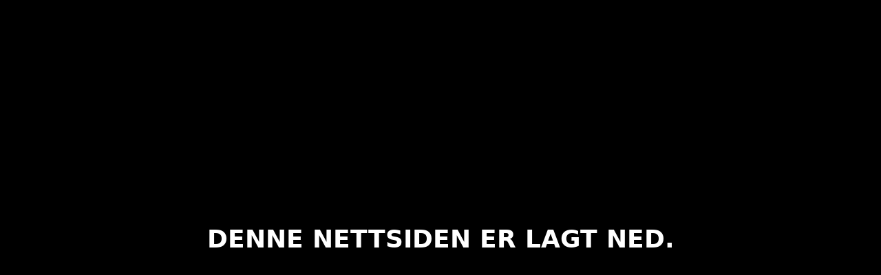

--- FILE ---
content_type: text/html; charset=utf-8
request_url: https://www.sorveiv.no/artist/2023/ash-olsen
body_size: 8358
content:
<!DOCTYPE html><html lang="en"><head><meta charSet="utf-8"/><title>ASH OLSEN | Artist | Sørveiv</title><meta name="description" content="På kort tid har Ash Olsen markert seg som en av Norges mest lovende rappere. Ash har tatt både musik..."/><link rel="icon" href="/sorveivfavicon.ico"/><meta name="description" content="På kort tid har Ash Olsen markert seg som en av Norges mest lovende rappere. Ash har tatt både musik..."/><meta name="keywords" content="ASH OLSEN, 2023, Sørveiv, Sorveiv, All artists, Alle artister, Music Festival, Conference, Artist, Artists, Speaker, Speakers, Program, Kristiansand, Norway"/><meta name="author" content="Sørveiv"/><meta name="viewport" content="width=device-width, initial-scale=1.0"/><meta property="og:title" content="ASH OLSEN | Artist | Sørveiv"/><meta property="og:type" content="website"/><meta property="og:description" content="På kort tid har Ash Olsen markert seg som en av Norges mest lovende rappere. Ash har tatt både musik..."/><meta property="og:image" content="https://sorveiv-23.vercel.app/artist/2023/ash-olsen.webp"/><meta name="twitter:card" content="summary_large_image"/><meta name="twitter:title" content="ASH OLSEN | Artist | Sørveiv"/><meta name="twitter:description" content="På kort tid har Ash Olsen markert seg som en av Norges mest lovende rappere. Ash har tatt både musik..."/><meta name="twitter:image" content="https://sorveiv-23.vercel.app/artist/2023/ash-olsen.webp"/><meta itemProp="name" content="ASH OLSEN | Artist | Sørveiv"/><meta itemProp="description" content="På kort tid har Ash Olsen markert seg som en av Norges mest lovende rappere. Ash har tatt både musik..."/><meta itemProp="image" content="https://sorveiv-23.vercel.app/artist/2023/ash-olsen.webp"/><script async="" src="https://www.googletagmanager.com/gtag/js?id=G-E4T9PZH1SX"></script><script>
          window.dataLayer = window.dataLayer || [];
          function gtag(){dataLayer.push(arguments);}
          gtag('js', new Date());

          gtag('config', 'G-E4T9PZH1SX', {
            page_path: window.location.pathname,
          });
</script><link rel="preload" as="image" href="/sorveiv_logo_white.svg" fetchpriority="high"/><meta name="next-head-count" content="22"/><link rel="preload" href="/_next/static/css/0698e027e2d262d7.css" as="style"/><link rel="stylesheet" href="/_next/static/css/0698e027e2d262d7.css" data-n-g=""/><noscript data-n-css=""></noscript><script defer="" nomodule="" src="/_next/static/chunks/polyfills-c67a75d1b6f99dc8.js"></script><script src="/_next/static/chunks/webpack-8fbc1a30621143a2.js" defer=""></script><script src="/_next/static/chunks/framework-4b243a9df4e59f52.js" defer=""></script><script src="/_next/static/chunks/main-edb64edb66df1762.js" defer=""></script><script src="/_next/static/chunks/pages/_app-c692e5aab504e974.js" defer=""></script><script src="/_next/static/chunks/0c428ae2-7261b9161e17372b.js" defer=""></script><script src="/_next/static/chunks/1bfc9850-af4488fcd5869a35.js" defer=""></script><script src="/_next/static/chunks/d7eeaac4-3b4306e8ecb61797.js" defer=""></script><script src="/_next/static/chunks/de71a805-bd41ae796210f14d.js" defer=""></script><script src="/_next/static/chunks/664-d40c0ef0876609ee.js" defer=""></script><script src="/_next/static/chunks/333-fdc36710ba2bd5fa.js" defer=""></script><script src="/_next/static/chunks/433-9df1b2ebc05f674c.js" defer=""></script><script src="/_next/static/chunks/pages/artist/2023/%5Bartist%5D-03716aea8e8442bb.js" defer=""></script><script src="/_next/static/ZTYtOJiOCIfqoEoXLZ57G/_buildManifest.js" defer=""></script><script src="/_next/static/ZTYtOJiOCIfqoEoXLZ57G/_ssgManifest.js" defer=""></script></head><body><div id="__next"><div class="relative w-full h-full"><div class="absolute z-50 w-full h-screen -translate-x-1/2 bg-black left-1/2"><div class="flex flex-col items-center justify-center w-full h-full"><p class="text-2xl font-semibold uppercase md:text-4xl">Denne nettsiden er lagt ned.</p><br/><p class="text-base font-semibold uppercase sm:text-lg md:text-xl"></p></div></div></div><div class="hidden"><div class="top-0 w-full min-w-full md:py-0 select-none z-50 md:px-0  bg-[#081069] border-b-2 border-black mb-0 "><div class=" relative flex items-center justify-between h-full px-4 py-4 max-w-[1600px] sm:px-2 pl-4 mx-auto md:justify-between 2xl:px-0"><div class="w-1/3"><ul style="color:#FFFFFF" class="hidden md:flex"><div class="flex items-center cursor-pointer hover:opacity-70"><li class="py-4 ml-8 font-semibold uppercase text-md lg:py-6 xl:text-2xl">LIVE</li></div><div class="flex items-center cursor-pointer hover:opacity-70"><li class="py-4 ml-8 font-semibold uppercase text-md lg:py-6 xl:text-2xl">CONFERENCE</li></div></ul></div><div class="absolute hidden md:flex left-1/2 top-1/2 -translate-x-[50%] -translate-y-[50%]"><a class="" href="/"><img alt="Sørveiv Logo" loading="lazy" width="180" height="36" decoding="async" data-nimg="1" class="object-contain p-2 scale-125 cursor-pointer xl:scale-150" style="color:transparent" src="/sorveiv_logo_white.svg"/></a></div><div class="absolute flex left-4 md:hidden"><a class="" href="/"><img alt="Sørveiv Logo" loading="lazy" width="180" height="36" decoding="async" data-nimg="1" class="object-contain p-2 scale-110 cursor-pointer" style="color:transparent" src="/sorveiv_logo_white.svg"/></a></div><div class=""><ul style="color:#FFFFFF" class="flex"><div class="hidden md:flex"><a href="/billetter"><button type="" class="relative hover:scale-105 ease-in duration-75 inline-flex items-center justify-center p-1 mx-0 ml-4 my-4 lg:my-4 overflow-hidden text-md lg:text-lg xl:text-2xl font-medium text-white rounded-md group bg-gradient-to-br from-cyan-500 to-blue-500 group-hover:from-cyan-500 group-hover:to-blue-500 hover:text-white focus:ring-4 focus:outline-none focus:ring-cyan-800"><span class="relative px-8 py-3 transition-all ease-in uppercase duration-75 bg-[#081069] rounded-md group-hover:bg-opacity-0">BILLETTER</span></button></a></div><div class="items-center hidden"><li class="py-4 ml-8 font-semibold uppercase cursor-pointer text-md lg:py-6 xl:text-2xl hover:opacity-70"></li><svg stroke="currentColor" fill="currentColor" stroke-width="0" viewBox="0 0 640 512" width="1em" height="1em" class="w-10 h-10" xmlns="http://www.w3.org/2000/svg"><path d="M152.1 236.2c-3.5-12.1-7.8-33.2-7.8-33.2h-.5s-4.3 21.1-7.8 33.2l-11.1 37.5H163zM616 96H336v320h280c13.3 0 24-10.7 24-24V120c0-13.3-10.7-24-24-24zm-24 120c0 6.6-5.4 12-12 12h-11.4c-6.9 23.6-21.7 47.4-42.7 69.9 8.4 6.4 17.1 12.5 26.1 18 5.5 3.4 7.3 10.5 4.1 16.2l-7.9 13.9c-3.4 5.9-10.9 7.8-16.7 4.3-12.6-7.8-24.5-16.1-35.4-24.9-10.9 8.7-22.7 17.1-35.4 24.9-5.8 3.5-13.3 1.6-16.7-4.3l-7.9-13.9c-3.2-5.6-1.4-12.8 4.2-16.2 9.3-5.7 18-11.7 26.1-18-7.9-8.4-14.9-17-21-25.7-4-5.7-2.2-13.6 3.7-17.1l6.5-3.9 7.3-4.3c5.4-3.2 12.4-1.7 16 3.4 5 7 10.8 14 17.4 20.9 13.5-14.2 23.8-28.9 30-43.2H412c-6.6 0-12-5.4-12-12v-16c0-6.6 5.4-12 12-12h64v-16c0-6.6 5.4-12 12-12h16c6.6 0 12 5.4 12 12v16h64c6.6 0 12 5.4 12 12zM0 120v272c0 13.3 10.7 24 24 24h280V96H24c-13.3 0-24 10.7-24 24zm58.9 216.1L116.4 167c1.7-4.9 6.2-8.1 11.4-8.1h32.5c5.1 0 9.7 3.3 11.4 8.1l57.5 169.1c2.6 7.8-3.1 15.9-11.4 15.9h-22.9a12 12 0 0 1-11.5-8.6l-9.4-31.9h-60.2l-9.1 31.8c-1.5 5.1-6.2 8.7-11.5 8.7H70.3c-8.2 0-14-8.1-11.4-15.9z"></path></svg></div><div class="items-center hidden pr-4 cursor-pointer md:flex"><li class="py-4 font-semibold uppercase cursor-pointer md:ml-8 text-md lg:py-6 xl:text-2xl hover:opacity-70"></li><svg stroke="currentColor" fill="currentColor" stroke-width="0" viewBox="0 0 1024 1024" width="1em" height="1em" class="w-6 h-6 md:w-10 md:h-10" xmlns="http://www.w3.org/2000/svg"><path d="M904 160H120c-4.4 0-8 3.6-8 8v64c0 4.4 3.6 8 8 8h784c4.4 0 8-3.6 8-8v-64c0-4.4-3.6-8-8-8zm0 624H120c-4.4 0-8 3.6-8 8v64c0 4.4 3.6 8 8 8h784c4.4 0 8-3.6 8-8v-64c0-4.4-3.6-8-8-8zm0-312H120c-4.4 0-8 3.6-8 8v64c0 4.4 3.6 8 8 8h784c4.4 0 8-3.6 8-8v-64c0-4.4-3.6-8-8-8z"></path></svg></div><div class="flex items-center cursor-pointer md:hidden"><li class="py-4 font-semibold uppercase cursor-pointer md:ml-8 text-md lg:py-6 xl:text-2xl hover:opacity-70"></li><svg stroke="currentColor" fill="currentColor" stroke-width="0" viewBox="0 0 1024 1024" width="1em" height="1em" class="w-6 h-6 md:w-10 md:h-10" xmlns="http://www.w3.org/2000/svg"><path d="M904 160H120c-4.4 0-8 3.6-8 8v64c0 4.4 3.6 8 8 8h784c4.4 0 8-3.6 8-8v-64c0-4.4-3.6-8-8-8zm0 624H120c-4.4 0-8 3.6-8 8v64c0 4.4 3.6 8 8 8h784c4.4 0 8-3.6 8-8v-64c0-4.4-3.6-8-8-8zm0-312H120c-4.4 0-8 3.6-8 8v64c0 4.4 3.6 8 8 8h784c4.4 0 8-3.6 8-8v-64c0-4.4-3.6-8-8-8z"></path></svg></div></ul></div></div><div class="bg-[#081069] fixed top-[-150%] w-full px-0 pb-2 ease-in duration-300 "><div class="max-w-[1600px] mx-auto  "><div class="w-full mb-2 border-t border-primary"></div><div class="flex flex-col items-start justify-between px-8 pb-4 uppercase md:pb-0 md:flex-row"><h1 class="flex py-4 text-xl font-bold text-white uppercase md:hidden 2xl:text-2xl">LIVE</h1><a href="/artister"><p class="py-2 text-sm text-white cursor-pointer sm:py-4 md:text-md 2xl:text-lg hover:opacity-70">ARTISTER</p></a><a href="/tidsplan/live"><p class="py-2 text-sm text-white cursor-pointer sm:py-4 md:text-md 2xl:text-lg hover:opacity-70">TIDSPLAN</p></a><a href="/scener"><p class="py-2 text-sm text-white cursor-pointer sm:py-4 md:text-md 2xl:text-lg hover:opacity-70">SCENER</p></a><a href="/artist-pamelding"><p class="py-2 text-sm text-white cursor-pointer sm:py-4 md:text-md 2xl:text-lg hover:opacity-70">SPILLE PÅ SØRVEIV?</p></a><a class="hidden" href="/artist/2023/ash-olsen#"><p class="py-2 text-sm text-white cursor-pointer sm:py-4 md:text-md 2xl:text-lg hover:opacity-70">Historikk</p></a><a href="/billetter"><p class="py-2 text-sm text-white cursor-pointer sm:py-4 md:text-md 2xl:text-lg hover:opacity-70">BILLETTER</p></a></div></div></div><div class="bg-[#081069] fixed top-[-150%] w-full px-0 pb-2 ease-in duration-300 "><div class="max-w-[1600px] mx-auto "><div class="w-full mb-2 border-t border-primary"></div><div class="flex flex-col items-start justify-between px-8 pb-4 uppercase md:pb-0 md:flex-row"><h1 class="py-4 text-xl font-bold text-white uppercase md:hidden 2xl:text-2xl">CONFERENCE</h1><a href="/speakers"><p class="py-2 text-sm text-white cursor-pointer sm:py-4 md:text-md 2xl:text-lg hover:opacity-70">SPEAKERS</p></a><a href="/program"><p class="py-2 text-sm text-white cursor-pointer sm:py-4 md:text-md 2xl:text-lg hover:opacity-70 ">PROGRAM</p></a><a href="/venues"><p class="py-2 text-sm text-white cursor-pointer sm:py-4 md:text-md 2xl:text-lg hover:opacity-70">VENUES</p></a><a href="/hotell"><p class="py-2 text-sm text-white cursor-pointer sm:py-4 md:text-md 2xl:text-lg hover:opacity-70">HOTELL</p></a><a href="/bedrift"><p class="py-2 text-sm text-white cursor-pointer sm:py-4 md:text-md 2xl:text-lg hover:opacity-70">VISE FREM DIN BEDRIFT</p></a><a class="hidden" href="/artist/2023/ash-olsen#"><p class="py-2 text-sm text-white cursor-pointer sm:py-4 md:text-md 2xl:text-lg hover:opacity-70">Historikk</p></a><a href="/passord"><p class="py-2 text-sm text-white cursor-pointer sm:py-4 md:text-md 2xl:text-lg hover:opacity-70">DELEGATLISTE</p></a></div></div></div><div class="bg-[#081069] fixed top-[-150%] w-full px-0 pb-2 ease-in duration-300 "><div class="max-w-[1600px] mx-auto "><div class="w-full mb-2 border-t border-primary"></div><div class="flex flex-col justify-between px-8 pb-4 uppercase md:pb-0 md:items-center md:flex-row"><h1 class="py-4 text-xl font-bold text-white uppercase md:hidden 2xl:text-2xl">INFO</h1><a href="/om-oss"><p class="py-2 text-sm text-white cursor-pointer sm:py-4 md:text-md 2xl:text-lg hover:opacity-70">OM SØRVEIV</p></a><a href="/nyheter"><p class="py-2 text-sm text-white cursor-pointer sm:py-4 md:text-md 2xl:text-lg hover:opacity-70">NYHETER</p></a><a href="/artist/2023/praktisk-informasjon"><p class="py-2 text-sm text-white cursor-pointer sm:py-4 md:text-md 2xl:text-lg hover:opacity-70">PRAKTISK INFORMASJON</p></a><a href="/partnere"><p class="py-2 text-sm text-white cursor-pointer sm:py-4 md:text-md 2xl:text-lg hover:opacity-70">PARTNERE</p></a><a href="/kontakt"><p class="py-2 text-sm text-white cursor-pointer sm:py-4 md:text-md 2xl:text-lg hover:opacity-70">KONTAKT</p></a><a class="hidden" href="/artist/2023/ash-olsen#"><p class="py-2 text-sm cursor-default text-slate-500 sm:py-4 md:text-md 2xl:text-lg">DELEGATLISTE</p></a><div><div><a href="/en/artist/2023/ash-olsen"><img alt="English" loading="lazy" width="40" height="40" decoding="async" data-nimg="1" class="py-2 cursor-pointer" style="color:transparent" srcSet="/_next/image?url=%2Ficoner%2FEnglish.ico&amp;w=48&amp;q=75 1x, /_next/image?url=%2Ficoner%2FEnglish.ico&amp;w=96&amp;q=75 2x" src="/_next/image?url=%2Ficoner%2FEnglish.ico&amp;w=96&amp;q=75"/></a></div></div></div></div></div><div class="fixed bottom-0 right-0 hidden p-4 bg-red-500 "><p>test</p></div></div><main class=""><div class="w-full h-full background_waves_long bg-cover bg-top bg-no-repeat"><div class="w-full h-full backdrop-blur-none bg-opacity-70 bg-[#081069]/40"><main class=""><div class="flex flex-col max-w-[1600px] mx-auto items-center justify-start w-full min-h-[70vh] px-4 sm:px-8"><div class="flex flex-col mt-20 lg:flex-row-reverse"><div class="w-full mb-12 lg:w-2/3 lg:mb-4"><div class="relative"><img alt="ASH OLSEN" loading="lazy" width="1000" height="1000" decoding="async" data-nimg="1" class="mb-4 rounded-md " style="color:transparent" srcSet="/_next/image?url=%2Fartist%2F2023%2Fash-olsen.webp&amp;w=1080&amp;q=75 1x, /_next/image?url=%2Fartist%2F2023%2Fash-olsen.webp&amp;w=2048&amp;q=75 2x" src="/_next/image?url=%2Fartist%2F2023%2Fash-olsen.webp&amp;w=2048&amp;q=75"/><div class="absolute bottom-0 right-0 flex"><a href="https://open.spotify.com/artist/0ttXrMwLh27nHwox4z8BYx?si=7EJyDJu3TbSR-o-rEupFoA" target="_blank" rel="noopener noreferrer" class="flex rounded-md bg-[#081069] px-4 py-4"><svg stroke="currentColor" fill="currentColor" stroke-width="0" viewBox="0 0 16 16" height="30" width="30" xmlns="http://www.w3.org/2000/svg"><path d="M8 0a8 8 0 1 0 0 16A8 8 0 0 0 8 0zm3.669 11.538a.498.498 0 0 1-.686.165c-1.879-1.147-4.243-1.407-7.028-.77a.499.499 0 0 1-.222-.973c3.048-.696 5.662-.397 7.77.892a.5.5 0 0 1 .166.686zm.979-2.178a.624.624 0 0 1-.858.205c-2.15-1.321-5.428-1.704-7.972-.932a.625.625 0 0 1-.362-1.194c2.905-.881 6.517-.454 8.986 1.063a.624.624 0 0 1 .206.858zm.084-2.268C10.154 5.56 5.9 5.419 3.438 6.166a.748.748 0 1 1-.434-1.432c2.825-.857 7.523-.692 10.492 1.07a.747.747 0 1 1-.764 1.288z"></path></svg></a><a href="https://instagram.com/asholsen" target="_blank" rel="noopener noreferrer" class="flex rounded-md bg-[#081069] px-4 py-4 "><svg stroke="currentColor" fill="currentColor" stroke-width="0" viewBox="0 0 16 16" height="30" width="30" xmlns="http://www.w3.org/2000/svg"><path d="M8 0C5.829 0 5.556.01 4.703.048 3.85.088 3.269.222 2.76.42a3.917 3.917 0 0 0-1.417.923A3.927 3.927 0 0 0 .42 2.76C.222 3.268.087 3.85.048 4.7.01 5.555 0 5.827 0 8.001c0 2.172.01 2.444.048 3.297.04.852.174 1.433.372 1.942.205.526.478.972.923 1.417.444.445.89.719 1.416.923.51.198 1.09.333 1.942.372C5.555 15.99 5.827 16 8 16s2.444-.01 3.298-.048c.851-.04 1.434-.174 1.943-.372a3.916 3.916 0 0 0 1.416-.923c.445-.445.718-.891.923-1.417.197-.509.332-1.09.372-1.942C15.99 10.445 16 10.173 16 8s-.01-2.445-.048-3.299c-.04-.851-.175-1.433-.372-1.941a3.926 3.926 0 0 0-.923-1.417A3.911 3.911 0 0 0 13.24.42c-.51-.198-1.092-.333-1.943-.372C10.443.01 10.172 0 7.998 0h.003zm-.717 1.442h.718c2.136 0 2.389.007 3.232.046.78.035 1.204.166 1.486.275.373.145.64.319.92.599.28.28.453.546.598.92.11.281.24.705.275 1.485.039.843.047 1.096.047 3.231s-.008 2.389-.047 3.232c-.035.78-.166 1.203-.275 1.485a2.47 2.47 0 0 1-.599.919c-.28.28-.546.453-.92.598-.28.11-.704.24-1.485.276-.843.038-1.096.047-3.232.047s-2.39-.009-3.233-.047c-.78-.036-1.203-.166-1.485-.276a2.478 2.478 0 0 1-.92-.598 2.48 2.48 0 0 1-.6-.92c-.109-.281-.24-.705-.275-1.485-.038-.843-.046-1.096-.046-3.233 0-2.136.008-2.388.046-3.231.036-.78.166-1.204.276-1.486.145-.373.319-.64.599-.92.28-.28.546-.453.92-.598.282-.11.705-.24 1.485-.276.738-.034 1.024-.044 2.515-.045v.002zm4.988 1.328a.96.96 0 1 0 0 1.92.96.96 0 0 0 0-1.92zm-4.27 1.122a4.109 4.109 0 1 0 0 8.217 4.109 4.109 0 0 0 0-8.217zm0 1.441a2.667 2.667 0 1 1 0 5.334 2.667 2.667 0 0 1 0-5.334z"></path></svg></a></div></div><div class="w-full border-t-4 border-[#081069]  py-1 my-0"></div><div class="flex flex-col justify-between gap-2"><a class="flex gap-4 items-center rounded-md px-4 py-2 border-2 border-[#081069] shadow-black shadow-sm rounded-t-lg backdrop-blur-lg bg-[#081069]/30" href="/billetter"><svg stroke="currentColor" fill="currentColor" stroke-width="0" version="1.2" baseProfile="tiny" viewBox="0 0 24 24" height="20" width="20" xmlns="http://www.w3.org/2000/svg"><g><path d="M21.485 8.071l-5.364-5.364c-1.128-1.128-3.111-1.136-4.248-.018l-9.148 9.002c-.571.562-.887 1.313-.891 2.115-.003.803.307 1.556.873 2.121l5.365 5.365c.567.567 1.325.88 2.133.88.799 0 1.551-.307 2.115-.862l9.147-9.003c.571-.562.888-1.313.891-2.115.003-.802-.307-1.555-.873-2.121zm-1.421 2.811l-9.146 9.003c-.381.373-1.056.37-1.432-.006l-1.275-1.275c.71-.785.693-1.994-.062-2.752-.758-.757-1.968-.773-2.752-.063l-1.275-1.274c-.186-.187-.288-.435-.287-.699s.105-.513.293-.697l9.148-9.002c.189-.186.441-.288.713-.288.273 0 .529.104.719.294l1.275 1.275c-.711.785-.694 1.994.062 2.751.758.757 1.967.773 2.752.063l1.274 1.274c.187.187.288.435.287.699s-.105.512-.294.697zM11.601 17.042l-4.657-4.656 5.649-5.429 4.657 4.656-5.649 5.429zm-3.23-4.643l3.243 3.242 4.206-4.041-3.241-3.242-4.208 4.041z"></path></g></svg>Kjøp billett</a><a class="flex flex-col gap-4 items-start rounded-md border-2 border-[#081069] shadow-black shadow-sm rounded-t-lg backdrop-blur-lg bg-[#081069]/30 px-4 py-2" href="/program/2023"><div class="flex items-center gap-4"><svg stroke="currentColor" fill="currentColor" stroke-width="0" viewBox="0 0 1024 1024" height="20" width="20" xmlns="http://www.w3.org/2000/svg"><path d="M512 64C264.6 64 64 264.6 64 512s200.6 448 448 448 448-200.6 448-448S759.4 64 512 64zm0 820c-205.4 0-372-166.6-372-372s166.6-372 372-372 372 166.6 372 372-166.6 372-372 372z"></path><path d="M686.7 638.6L544.1 535.5V288c0-4.4-3.6-8-8-8H488c-4.4 0-8 3.6-8 8v275.4c0 2.6 1.2 5 3.3 6.5l165.4 120.6c3.6 2.6 8.6 1.8 11.2-1.7l28.6-39c2.6-3.7 1.8-8.7-1.8-11.2z"></path></svg> <!-- -->22:10</div><div class="flex items-center gap-4"><svg stroke="currentColor" fill="currentColor" stroke-width="0" viewBox="0 0 1024 1024" height="20" width="20" xmlns="http://www.w3.org/2000/svg"><path d="M880 184H712v-64c0-4.4-3.6-8-8-8h-56c-4.4 0-8 3.6-8 8v64H384v-64c0-4.4-3.6-8-8-8h-56c-4.4 0-8 3.6-8 8v64H144c-17.7 0-32 14.3-32 32v664c0 17.7 14.3 32 32 32h736c17.7 0 32-14.3 32-32V216c0-17.7-14.3-32-32-32zm-40 656H184V460h656v380zM184 392V256h128v48c0 4.4 3.6 8 8 8h56c4.4 0 8-3.6 8-8v-48h256v48c0 4.4 3.6 8 8 8h56c4.4 0 8-3.6 8-8v-48h128v136H184z"></path></svg> <!-- -->21. April 2023</div></a><a class="flex gap-4 items-center rounded-md border-2 border-[#081069] shadow-black shadow-sm rounded-t-lg backdrop-blur-lg bg-[#081069]/30 px-4 py-2" href="/scener"><svg stroke="currentColor" fill="currentColor" stroke-width="0" viewBox="0 0 16 16" height="20" width="20" xmlns="http://www.w3.org/2000/svg"><path fill-rule="evenodd" d="M3.1 11.2a.5.5 0 0 1 .4-.2H6a.5.5 0 0 1 0 1H3.75L1.5 15h13l-2.25-3H10a.5.5 0 0 1 0-1h2.5a.5.5 0 0 1 .4.2l3 4a.5.5 0 0 1-.4.8H.5a.5.5 0 0 1-.4-.8l3-4z"></path><path fill-rule="evenodd" d="M4 4a4 4 0 1 1 4.5 3.969V13.5a.5.5 0 0 1-1 0V7.97A4 4 0 0 1 4 3.999z"></path></svg> <!-- -->KICK</a></div></div><div class="w-full mb-16 lg:mr-10"><div class="flex flex-col"><h1 class=" px-4 py-2 mb-6 text-xl md:text-2xl uppercase font-bold rounded-md bg-[#081069] lg:text-3xl xl:text-6xl">ASH OLSEN</h1><p style="white-space:pre-line" class="px-4 py-4 pb-6 md:text-lg text-md xl:text-xl backdrop-blur-sm">På kort tid har Ash Olsen markert seg som en av Norges mest lovende rappere. Ash har tatt både musikkbransjen og publikum med storm og har blitt fremhevet av blant annet NRK P3 som en av de norske artistene som kan ta over både den nasjonale og internasjonale musikkscenen. 
 
 Det var derfor ikke lave forventninger fra publikum da det unge talentet skulle gjennomføre sine første liveopptredener i 2021. Med sine eminente rim, hypnotiske tilstedeværelse og den utradisjonelle kombinasjonen for en hip-hop artist av tracks og band, ga Ash Olsen en særegen og mektig liveopplevelse. Dette resulterte i BH-kasting på scenen, et publikum i ekstase og fulle hus under Bylarm.Det er ingen tvil om at Ash i løpet av kort tid har overgått alle forventninger og at hun har potensialet til å bli Norges nye internasjonal superstjerne. I 2022 venter en nasjonal festivalsommer og klubbturné, i tillegg til at Ash vil gjøre sin debut på internasjonale scener.</p><a href="/artister"><p class="py-4 pb-6 hover:underline hover:cursor-pointer md:text-lg text-md xl:text-xl">← <!-- -->Tilbake</p></a></div></div></div></div></main></div></div></main><div id="footer" class="bg-[#081069] mt-0 w-full h-auto text-white border-t border-black px-4 md:px-8 3xl:px-0"><div class="flex w-full mx-auto h-full pb-8 pt-10 shadow-md max-w-[1600px]"><div class="flex flex-col items-start justify-between w-full lg:flex-row"><div class="flex flex-col justify-between w-5/6 lg:w-1/3"><a class="lg:max-w-full max-w-[70%]" href="/"><img alt="Sørveiv Logo" fetchpriority="high" width="300" height="60" decoding="async" data-nimg="1" class="object-contain py-2 scale-100 cursor-pointer xl:scale-100" style="color:transparent" src="/sorveiv_logo_white.svg"/></a><div class="pt-4 text-[#4cc9f0] "><h2>Kristiansand, 12-13. April 2024</h2></div></div><div class="flex justify-around w-full py-8 lg:py-0"><div><a href="/"><h3 class="py-1 font-bold duration-300 ease-in-out hover:opacity-75">Hjem</h3></a><a href="/artister"><p class="py-1 duration-300 ease-in-out hover:opacity-75">Artister</p></a><a href="/speakers"><p class="py-1 duration-300 ease-in-out hover:opacity-75">Speakers</p></a><a href="/program"><p class="py-1 duration-300 ease-in-out hover:opacity-75">Program</p></a></div><div class=""><a href="/nyheter"><h3 class="py-1 font-bold duration-300 ease-in-out hover:opacity-75">Nyheter</h3></a><a href="/partnere"><p class="py-1 duration-300 ease-in-out hover:opacity-75">Partnere</p></a><a href="/passord"><p class="py-1 duration-300 ease-in-out hover:opacity-75">Delegatliste</p></a><a href="/bedrift"><p class="py-1 duration-300 ease-in-out hover:opacity-75">Vise fram din bedrift?</p></a></div><div class=""><a href="/kontakt"><h3 class="py-1 font-bold duration-300 ease-in-out hover:opacity-75">Kontakt</h3></a><a href="/om-oss"><p class="py-1 duration-300 ease-in-out hover:opacity-75">Om oss</p></a><a href="/personvern"><p class="py-1 duration-300 ease-in-out hover:opacity-75">Personvern</p></a><div class="py-1"><div><a href="/en/artist/2023/ash-olsen"><img alt="English" loading="lazy" width="40" height="40" decoding="async" data-nimg="1" class="py-2 cursor-pointer" style="color:transparent" srcSet="/_next/image?url=%2Ficoner%2FEnglish.ico&amp;w=48&amp;q=75 1x, /_next/image?url=%2Ficoner%2FEnglish.ico&amp;w=96&amp;q=75 2x" src="/_next/image?url=%2Ficoner%2FEnglish.ico&amp;w=96&amp;q=75"/></a></div></div></div></div></div></div><div class="max-w-[1600px] mx-auto w-full pb-4 border-t border-black shadow-md"><div class="flex flex-col items-center justify-between lg:flex-row"><div class="flex flex-col items-center justify-start w-full gap-2 pt-4 md:flex-row"><p class=" text-md md:text-md md:flex text-[#FFFFFF]">© <!-- -->2025<!-- --> - Sørveiv |  <!-- -->Alle rettigheter reservert<!-- --> </p><p class="hidden md:flex">| </p><a href="https://www.rosario.no" aria-label="Utviklet av ROSARIO" target="_blank" rel="noopener noreferrer" class="duration-300 ease-in-out hover:opacity-75" style="color:#FFFFFF">Utviklet av<!-- --> ROSARIO</a></div><div class="flex items-center justify-center w-full gap-2 pt-6 md:justify-end"><a href="https://www.instagram.com/sorveiv/" aria-label="Se Instagram profilen vår" target="_blank" rel="noopener noreferrer" class="p-2 duration-300 ease-in-out hover:opacity-75" style="color:#FFFFFF"><svg stroke="currentColor" fill="currentColor" stroke-width="0" viewBox="0 0 16 16" height="24" width="24" xmlns="http://www.w3.org/2000/svg"><path d="M8 0C5.829 0 5.556.01 4.703.048 3.85.088 3.269.222 2.76.42a3.917 3.917 0 0 0-1.417.923A3.927 3.927 0 0 0 .42 2.76C.222 3.268.087 3.85.048 4.7.01 5.555 0 5.827 0 8.001c0 2.172.01 2.444.048 3.297.04.852.174 1.433.372 1.942.205.526.478.972.923 1.417.444.445.89.719 1.416.923.51.198 1.09.333 1.942.372C5.555 15.99 5.827 16 8 16s2.444-.01 3.298-.048c.851-.04 1.434-.174 1.943-.372a3.916 3.916 0 0 0 1.416-.923c.445-.445.718-.891.923-1.417.197-.509.332-1.09.372-1.942C15.99 10.445 16 10.173 16 8s-.01-2.445-.048-3.299c-.04-.851-.175-1.433-.372-1.941a3.926 3.926 0 0 0-.923-1.417A3.911 3.911 0 0 0 13.24.42c-.51-.198-1.092-.333-1.943-.372C10.443.01 10.172 0 7.998 0h.003zm-.717 1.442h.718c2.136 0 2.389.007 3.232.046.78.035 1.204.166 1.486.275.373.145.64.319.92.599.28.28.453.546.598.92.11.281.24.705.275 1.485.039.843.047 1.096.047 3.231s-.008 2.389-.047 3.232c-.035.78-.166 1.203-.275 1.485a2.47 2.47 0 0 1-.599.919c-.28.28-.546.453-.92.598-.28.11-.704.24-1.485.276-.843.038-1.096.047-3.232.047s-2.39-.009-3.233-.047c-.78-.036-1.203-.166-1.485-.276a2.478 2.478 0 0 1-.92-.598 2.48 2.48 0 0 1-.6-.92c-.109-.281-.24-.705-.275-1.485-.038-.843-.046-1.096-.046-3.233 0-2.136.008-2.388.046-3.231.036-.78.166-1.204.276-1.486.145-.373.319-.64.599-.92.28-.28.546-.453.92-.598.282-.11.705-.24 1.485-.276.738-.034 1.024-.044 2.515-.045v.002zm4.988 1.328a.96.96 0 1 0 0 1.92.96.96 0 0 0 0-1.92zm-4.27 1.122a4.109 4.109 0 1 0 0 8.217 4.109 4.109 0 0 0 0-8.217zm0 1.441a2.667 2.667 0 1 1 0 5.334 2.667 2.667 0 0 1 0-5.334z"></path></svg></a><a href="http://www.facebook.com/sorveiv" target="_blank" rel="noopener noreferrer" aria-label="Se Facebook profilen vår" class="p-2 duration-300 ease-in-out hover:opacity-75"><svg stroke="currentColor" fill="currentColor" stroke-width="0" viewBox="0 0 16 16" height="24" width="24" xmlns="http://www.w3.org/2000/svg"><path d="M16 8.049c0-4.446-3.582-8.05-8-8.05C3.58 0-.002 3.603-.002 8.05c0 4.017 2.926 7.347 6.75 7.951v-5.625h-2.03V8.05H6.75V6.275c0-2.017 1.195-3.131 3.022-3.131.876 0 1.791.157 1.791.157v1.98h-1.009c-.993 0-1.303.621-1.303 1.258v1.51h2.218l-.354 2.326H9.25V16c3.824-.604 6.75-3.934 6.75-7.951z"></path></svg></a><a href="https://open.spotify.com/playlist/5qG6Do2j5mIs3fgbvU6feh?si=a94f036471284c3f" target="_blank" rel="noopener noreferrer" aria-label="Hør på Spotify-listen vår" class="p-2 duration-300 ease-in-out hover:opacity-75"><svg stroke="currentColor" fill="currentColor" stroke-width="0" viewBox="0 0 16 16" height="24" width="24" xmlns="http://www.w3.org/2000/svg"><path d="M8 0a8 8 0 1 0 0 16A8 8 0 0 0 8 0zm3.669 11.538a.498.498 0 0 1-.686.165c-1.879-1.147-4.243-1.407-7.028-.77a.499.499 0 0 1-.222-.973c3.048-.696 5.662-.397 7.77.892a.5.5 0 0 1 .166.686zm.979-2.178a.624.624 0 0 1-.858.205c-2.15-1.321-5.428-1.704-7.972-.932a.625.625 0 0 1-.362-1.194c2.905-.881 6.517-.454 8.986 1.063a.624.624 0 0 1 .206.858zm.084-2.268C10.154 5.56 5.9 5.419 3.438 6.166a.748.748 0 1 1-.434-1.432c2.825-.857 7.523-.692 10.492 1.07a.747.747 0 1 1-.764 1.288z"></path></svg></a><a href="https://www.youtube.com/channel/UCDPVneZe3Gc0ofwGRPQ2pwg" target="_blank" rel="noopener noreferrer" aria-label="Se YouTube kanalen vår" class="p-2 duration-300 ease-in-out hover:opacity-75"><svg stroke="currentColor" fill="currentColor" stroke-width="0" viewBox="0 0 16 16" height="24" width="24" xmlns="http://www.w3.org/2000/svg"><path d="M8.051 1.999h.089c.822.003 4.987.033 6.11.335a2.01 2.01 0 0 1 1.415 1.42c.101.38.172.883.22 1.402l.01.104.022.26.008.104c.065.914.073 1.77.074 1.957v.075c-.001.194-.01 1.108-.082 2.06l-.008.105-.009.104c-.05.572-.124 1.14-.235 1.558a2.007 2.007 0 0 1-1.415 1.42c-1.16.312-5.569.334-6.18.335h-.142c-.309 0-1.587-.006-2.927-.052l-.17-.006-.087-.004-.171-.007-.171-.007c-1.11-.049-2.167-.128-2.654-.26a2.007 2.007 0 0 1-1.415-1.419c-.111-.417-.185-.986-.235-1.558L.09 9.82l-.008-.104A31.4 31.4 0 0 1 0 7.68v-.123c.002-.215.01-.958.064-1.778l.007-.103.003-.052.008-.104.022-.26.01-.104c.048-.519.119-1.023.22-1.402a2.007 2.007 0 0 1 1.415-1.42c.487-.13 1.544-.21 2.654-.26l.17-.007.172-.006.086-.003.171-.007A99.788 99.788 0 0 1 7.858 2h.193zM6.4 5.209v4.818l4.157-2.408L6.4 5.209z"></path></svg></a></div></div></div></div></div></div><script id="__NEXT_DATA__" type="application/json">{"props":{"pageProps":{"artist":{"id":2,"pic":"/artist/2023/ash-olsen.webp","bgpic":"url('/artist/2023/ash-olsen.webp')","name":"ASH OLSEN","slug":"ash-olsen","desc":"På kort tid har Ash Olsen markert seg som en av Norges mest lovende rappere. Ash har tatt både musikkbransjen og publikum med storm og har blitt fremhevet av blant annet NRK P3 som en av de norske artistene som kan ta over både den nasjonale og internasjonale musikkscenen. \n \n Det var derfor ikke lave forventninger fra publikum da det unge talentet skulle gjennomføre sine første liveopptredener i 2021. Med sine eminente rim, hypnotiske tilstedeværelse og den utradisjonelle kombinasjonen for en hip-hop artist av tracks og band, ga Ash Olsen en særegen og mektig liveopplevelse. Dette resulterte i BH-kasting på scenen, et publikum i ekstase og fulle hus under Bylarm.Det er ingen tvil om at Ash i løpet av kort tid har overgått alle forventninger og at hun har potensialet til å bli Norges nye internasjonal superstjerne. I 2022 venter en nasjonal festivalsommer og klubbturné, i tillegg til at Ash vil gjøre sin debut på internasjonale scener.","desc_en":"","desc_short":"På kort tid har Ash Olsen markert seg som en av Norges mest lovende rappere. Ash har tatt både musikkbransjen og publikum med storm.","desc_short_en":"","instagram":"https://instagram.com/asholsen","spotify":"https://open.spotify.com/artist/0ttXrMwLh27nHwox4z8BYx?si=7EJyDJu3TbSR-o-rEupFoA","date":"21. April 2023","time":"22:10","scene":"KICK","scenelink":"scener","programlink":"program/2023"}},"__N_SSG":true},"page":"/artist/2023/[artist]","query":{"artist":"ash-olsen"},"buildId":"ZTYtOJiOCIfqoEoXLZ57G","isFallback":false,"gsp":true,"locale":"no-NO","locales":["no-NO","en"],"defaultLocale":"no-NO","scriptLoader":[]}</script></body></html>

--- FILE ---
content_type: application/javascript; charset=utf-8
request_url: https://www.sorveiv.no/_next/static/chunks/de71a805-bd41ae796210f14d.js
body_size: 226
content:
"use strict";(self.webpackChunk_N_E=self.webpackChunk_N_E||[]).push([[90],{9327:function(c,t,l){l.d(t,{DNI:function(){return a}});var n=l(8357);function a(c){return(0,n.w_)({tag:"svg",attr:{version:"1.2",baseProfile:"tiny",viewBox:"0 0 24 24"},child:[{tag:"g",attr:{},child:[{tag:"path",attr:{d:"M21.485 8.071l-5.364-5.364c-1.128-1.128-3.111-1.136-4.248-.018l-9.148 9.002c-.571.562-.887 1.313-.891 2.115-.003.803.307 1.556.873 2.121l5.365 5.365c.567.567 1.325.88 2.133.88.799 0 1.551-.307 2.115-.862l9.147-9.003c.571-.562.888-1.313.891-2.115.003-.802-.307-1.555-.873-2.121zm-1.421 2.811l-9.146 9.003c-.381.373-1.056.37-1.432-.006l-1.275-1.275c.71-.785.693-1.994-.062-2.752-.758-.757-1.968-.773-2.752-.063l-1.275-1.274c-.186-.187-.288-.435-.287-.699s.105-.513.293-.697l9.148-9.002c.189-.186.441-.288.713-.288.273 0 .529.104.719.294l1.275 1.275c-.711.785-.694 1.994.062 2.751.758.757 1.967.773 2.752.063l1.274 1.274c.187.187.288.435.287.699s-.105.512-.294.697zM11.601 17.042l-4.657-4.656 5.649-5.429 4.657 4.656-5.649 5.429zm-3.23-4.643l3.243 3.242 4.206-4.041-3.241-3.242-4.208 4.041z"}}]}]})(c)}}}]);

--- FILE ---
content_type: application/javascript; charset=utf-8
request_url: https://www.sorveiv.no/_next/static/ZTYtOJiOCIfqoEoXLZ57G/_ssgManifest.js
body_size: -32
content:
self.__SSG_MANIFEST=new Set(["\u002Fartist\u002F2023\u002F[artist]","\u002Fartist\u002F2024\u002F[artist]","\u002Fnyheter\u002F[nyhet]","\u002Fprogram\u002F2023\u002F[program]","\u002Fprogram\u002F2024\u002F[program]","\u002Fspeaker\u002F2023\u002F[speaker]","\u002Fspeaker\u002F2024\u002F[speaker]"]);self.__SSG_MANIFEST_CB&&self.__SSG_MANIFEST_CB()

--- FILE ---
content_type: application/javascript; charset=utf-8
request_url: https://www.sorveiv.no/_next/static/chunks/433-9df1b2ebc05f674c.js
body_size: 4537
content:
"use strict";(self.webpackChunk_N_E=self.webpackChunk_N_E||[]).push([[433],{740:function(e,t,s){s.d(t,{Z:function(){return a}});var l=s(5893),r=s(1664),i=s.n(r);function a(e){let{buttonText:t,buttonType:s,disabled:r,uppercase:a,href:c,mxmy:n,textsize:o}=e;return(0,l.jsx)(i(),{href:c,children:(0,l.jsx)("button",{type:s,className:"relative hover:scale-105 ease-in duration-75 inline-flex items-center justify-center p-1 ".concat(n," overflow-hidden ").concat(o," font-medium text-white rounded-md group bg-gradient-to-br from-cyan-500 to-blue-500 group-hover:from-cyan-500 group-hover:to-blue-500 hover:text-white focus:ring-4 focus:outline-none focus:ring-cyan-800"),children:(0,l.jsx)("span",{className:"relative px-8 py-3 transition-all ease-in ".concat(a," duration-75 bg-[#081069] rounded-md group-hover:bg-opacity-0"),children:t})})})}s(7294)},1596:function(e,t,s){var l=s(5893),r=s(5675),i=s.n(r);s(7294);var a=s(1163),c=s(1664),n=s.n(c);let o=()=>{let e=(0,a.useRouter)(),{locale:t,pathname:s,query:r}=e;return(0,l.jsx)("div",{children:"no-NO"===t?(0,l.jsx)(n(),{href:{pathname:s,query:r},locale:"en",children:(0,l.jsx)(i(),{src:"/iconer/English.ico",className:"py-2 cursor-pointer",alt:"English",height:40,width:40})}):(0,l.jsx)(n(),{href:{pathname:s,query:r},locale:"no-NO",children:(0,l.jsx)(i(),{src:"/iconer/Norwegian.ico",className:"py-1 cursor-pointer",alt:"Norwegian",height:32,width:32})})})};t.Z=o},7346:function(e,t,s){s.d(t,{Z:function(){return r}});var l=s(5893);function r(e){let{children:t,bgImage:s,bgColor:r,bgOpacity:i,bgPlace:a}=e;return(0,l.jsx)(l.Fragment,{children:(0,l.jsx)("div",{className:"w-full h-full ".concat(s," bg-cover ").concat(a," bg-no-repeat"),children:(0,l.jsx)("div",{className:"w-full h-full backdrop-blur-none ".concat(i," ").concat(r),children:(0,l.jsx)("main",{className:"",children:t})})})})}},7718:function(e,t,s){s.d(t,{Z:function(){return j}});var l=s(5893),r=s(75),i=s(1596),a=s(5675),c=s.n(a),n=s(1664),o=s.n(n),x=s(1163);s(7294);var d=s(3750);let m={en:{title1:"Home",title2:"Artists",title3:"Speakers",title4:"Program",title11:"News",title12:"Partners",title13:"Perform at S\xf8rveiv?",title13_2:"Delegate list",title14:"Show your company?",title21:"Contact",title22:"About us",title23:"Privacy-Policy",title31:"All rights reserved",title32:"Developed by"},"no-NO":{title1:"Hjem",title2:"Artister",title3:"Speakers",title4:"Program",title11:"Nyheter",title12:"Partnere",title13:"Spille p\xe5 S\xf8rveiv?",title13_2:"Delegatliste",title14:"Vise fram din bedrift?",title21:"Kontakt",title22:"Om oss",title23:"Personvern",title31:"Alle rettigheter reservert",title32:"Utviklet av"}};function h(){let e=(0,x.useRouter)(),t="/"===e.pathname,{locale:s}=(0,x.useRouter)(),{title1:r,title2:a,title3:n,title4:h,title11:p,title12:u,title13:f,title13_2:j,title14:y,title21:v,title22:w,title23:N,title31:g,title32:b}=m[s];return(0,l.jsxs)("div",{id:"footer",className:"".concat(t?"bg-black":"bg-[#081069] mt-0"," w-full h-auto text-white border-t border-black px-4 md:px-8 3xl:px-0"),children:[(0,l.jsx)("div",{className:"flex w-full mx-auto h-full pb-8 pt-10 shadow-md max-w-[1600px]",children:(0,l.jsxs)("div",{className:"flex flex-col items-start justify-between w-full lg:flex-row",children:[(0,l.jsxs)("div",{className:"flex flex-col justify-between w-5/6 lg:w-1/3",children:[(0,l.jsx)(o(),{href:"/",className:"lg:max-w-full max-w-[70%]",children:(0,l.jsx)(c(),{className:"object-contain py-2 scale-100 cursor-pointer xl:scale-100",src:"/sorveiv_logo_white.svg",alt:"S\xf8rveiv Logo",width:300,height:60,priority:!0})}),(0,l.jsx)("div",{className:"pt-4 ".concat(t?"text-[#e95fbc]":"text-[#4cc9f0]"," "),children:(0,l.jsx)("h2",{children:"Kristiansand, 12-13. April 2024"})})]}),(0,l.jsxs)("div",{className:"flex justify-around w-full py-8 lg:py-0",children:[(0,l.jsxs)("div",{children:[(0,l.jsx)(o(),{href:"/",children:(0,l.jsx)("h3",{className:"py-1 font-bold duration-300 ease-in-out hover:opacity-75",children:r})}),(0,l.jsx)(o(),{href:"/artister",children:(0,l.jsx)("p",{className:"py-1 duration-300 ease-in-out hover:opacity-75",children:a})}),(0,l.jsx)(o(),{href:"/speakers",children:(0,l.jsx)("p",{className:"py-1 duration-300 ease-in-out hover:opacity-75",children:n})}),(0,l.jsx)(o(),{href:"/program",children:(0,l.jsx)("p",{className:"py-1 duration-300 ease-in-out hover:opacity-75",children:h})})]}),(0,l.jsxs)("div",{className:"",children:[(0,l.jsx)(o(),{href:"/nyheter",children:(0,l.jsx)("h3",{className:"py-1 font-bold duration-300 ease-in-out hover:opacity-75",children:p})}),(0,l.jsx)(o(),{href:"/partnere",children:(0,l.jsx)("p",{className:"py-1 duration-300 ease-in-out hover:opacity-75",children:u})}),(0,l.jsx)(o(),{href:"/passord",children:(0,l.jsx)("p",{className:"py-1 duration-300 ease-in-out hover:opacity-75",children:j})}),(0,l.jsx)(o(),{href:"/bedrift",children:(0,l.jsx)("p",{className:"py-1 duration-300 ease-in-out hover:opacity-75",children:y})})]}),(0,l.jsxs)("div",{className:"",children:[(0,l.jsx)(o(),{href:"/kontakt",children:(0,l.jsx)("h3",{className:"py-1 font-bold duration-300 ease-in-out hover:opacity-75",children:v})}),(0,l.jsx)(o(),{href:"/om-oss",children:(0,l.jsx)("p",{className:"py-1 duration-300 ease-in-out hover:opacity-75",children:w})}),(0,l.jsx)(o(),{href:"/personvern",children:(0,l.jsx)("p",{className:"py-1 duration-300 ease-in-out hover:opacity-75",children:N})}),(0,l.jsx)("div",{className:"py-1",children:(0,l.jsx)(i.Z,{})})]})]})]})}),(0,l.jsx)("div",{className:"max-w-[1600px] mx-auto w-full pb-4 border-t border-black shadow-md",children:(0,l.jsxs)("div",{className:"flex flex-col items-center justify-between lg:flex-row",children:[(0,l.jsxs)("div",{className:"flex flex-col items-center justify-start w-full gap-2 pt-4 md:flex-row",children:[(0,l.jsxs)("p",{className:" text-md md:text-md md:flex text-[#FFFFFF]",children:["\xa9 ",new Date().getFullYear()," - S\xf8rveiv | \xa0",g,"\xa0"]}),(0,l.jsx)("p",{className:"hidden md:flex",children:"| "}),(0,l.jsxs)("a",{href:"https://www.rosario.no","aria-label":"Utviklet av ROSARIO",target:"_blank",rel:"noopener noreferrer",className:"duration-300 ease-in-out hover:opacity-75",style:{color:"#FFFFFF"},children:[b,"\xa0ROSARIO"]})]}),(0,l.jsxs)("div",{className:"flex items-center justify-center w-full gap-2 pt-6 md:justify-end",children:[(0,l.jsx)("a",{href:"https://www.instagram.com/sorveiv/","aria-label":"Se Instagram profilen v\xe5r",target:"_blank",rel:"noopener noreferrer",className:"p-2 duration-300 ease-in-out hover:opacity-75",style:{color:"#FFFFFF"},children:(0,l.jsx)(d.Vs6,{size:24})}),(0,l.jsx)("a",{href:"http://www.facebook.com/sorveiv",target:"_blank",rel:"noopener noreferrer","aria-label":"Se Facebook profilen v\xe5r",className:"p-2 duration-300 ease-in-out hover:opacity-75",children:(0,l.jsx)(d.k1O,{size:24})}),(0,l.jsx)("a",{href:"https://open.spotify.com/playlist/5qG6Do2j5mIs3fgbvU6feh?si=a94f036471284c3f",target:"_blank",rel:"noopener noreferrer","aria-label":"H\xf8r p\xe5 Spotify-listen v\xe5r",className:"p-2 duration-300 ease-in-out hover:opacity-75",children:(0,l.jsx)(d.SLO,{size:24})}),(0,l.jsx)("a",{href:"https://www.youtube.com/channel/UCDPVneZe3Gc0ofwGRPQ2pwg",target:"_blank",rel:"noopener noreferrer","aria-label":"Se YouTube kanalen v\xe5r",className:"p-2 duration-300 ease-in-out hover:opacity-75",children:(0,l.jsx)(d.bUO,{size:24})})]})]})})]})}var p=s(9008),u=s.n(p),f=s(3454);function j(e){let{children:t,title:s,content:i,description:a,imageUrl:c,keywords:n}=e;return(0,l.jsxs)(l.Fragment,{children:[(0,l.jsxs)(u(),{children:[(0,l.jsx)("title",{children:s}),(0,l.jsx)("meta",{name:"description",content:i},"desc"),(0,l.jsx)("link",{rel:"icon",href:"/sorveivfavicon.ico"}),(0,l.jsx)("meta",{name:"description",content:a}),(0,l.jsx)("meta",{name:"keywords",content:n}),(0,l.jsx)("meta",{name:"author",content:"S\xf8rveiv"}),(0,l.jsx)("meta",{name:"viewport",content:"width=device-width, initial-scale=1.0"}),(0,l.jsx)("meta",{property:"og:title",content:s}),(0,l.jsx)("meta",{property:"og:type",content:"website"}),(0,l.jsx)("meta",{property:"og:description",content:a}),(0,l.jsx)("meta",{property:"og:image",content:c}),(0,l.jsx)("meta",{name:"twitter:card",content:"summary_large_image"}),(0,l.jsx)("meta",{name:"twitter:title",content:s}),(0,l.jsx)("meta",{name:"twitter:description",content:a}),(0,l.jsx)("meta",{name:"twitter:image",content:c}),(0,l.jsx)("meta",{itemProp:"name",content:s}),(0,l.jsx)("meta",{itemProp:"description",content:a}),(0,l.jsx)("meta",{itemProp:"image",content:c}),(0,l.jsx)("script",{async:!0,src:"https://www.googletagmanager.com/gtag/js?id=".concat(f.env.GA_MEASUREMENT_ID)}),(0,l.jsx)("script",{dangerouslySetInnerHTML:{__html:"\n          window.dataLayer = window.dataLayer || [];\n          function gtag(){dataLayer.push(arguments);}\n          gtag('js', new Date());\n\n          gtag('config', '".concat(f.env.GA_MEASUREMENT_ID,"', {\n            page_path: window.location.pathname,\n          });\n")}})]}),(0,l.jsx)("div",{className:"relative w-full h-full",children:(0,l.jsx)("div",{className:"absolute z-50 w-full h-screen -translate-x-1/2 bg-black left-1/2",children:(0,l.jsxs)("div",{className:"flex flex-col items-center justify-center w-full h-full",children:[(0,l.jsx)("p",{className:"text-2xl font-semibold uppercase md:text-4xl",children:"Denne nettsiden er lagt ned."}),(0,l.jsx)("br",{}),(0,l.jsx)("p",{className:"text-base font-semibold uppercase sm:text-lg md:text-xl"})]})})}),(0,l.jsxs)("div",{className:"hidden",children:[(0,l.jsx)(r.Z,{}),(0,l.jsx)("main",{className:"",children:t}),(0,l.jsx)(h,{})]})]})}},75:function(e,t,s){var l=s(5893),r=s(5675),i=s.n(r),a=s(1664),c=s.n(a),n=s(7294),o=s(8193),x=s(9583),d=s(1163),m=s(1596),h=s(740);let p={en:{title1:"LIVE",title2:"CONFERENCE",buttontext:"TICKETS",title3:"INFO",title11:"ARTISTS",title12:"SCHEDULE",title13:"STAGES",title14:"PERFORM AT S\xd8RVEIV?",title15:"TICKETS",title21:"SPEAKERS",title22:"PROGRAM",title23:"VENUES",title26:"HOTEL",title24:"PITCH YOUR COMPANY",title25:"TICKETS",title31:"ABOUT S\xd8RVEIV",title37:"NEWS",title32:"CONTACT",title33:"PARTNERS",title34:"PRACTICAL INFORMATION",title35:"DELEGATE LIST",title36:"LOG IN"},"no-NO":{title1:"LIVE",title2:"CONFERENCE",buttontext:"BILLETTER",title3:"INFO",title11:"ARTISTER",title12:"TIDSPLAN",title13:"SCENER",title14:"SPILLE P\xc5 S\xd8RVEIV?",title15:"BILLETTER",title21:"SPEAKERS",title22:"PROGRAM",title23:"VENUES",title26:"HOTELL",title24:"VISE FREM DIN BEDRIFT",title25:"BILLETTER",title31:"OM S\xd8RVEIV",title37:"NYHETER",title32:"KONTAKT",title33:"PARTNERE",title34:"PRAKTISK INFORMASJON",title35:"DELEGATLISTE",title36:"LOGG IN"}},u=()=>{let[e,t]=(0,n.useState)(!1),[s,r]=(0,n.useState)(!1),[a,u]=(0,n.useState)(!1),[f,j]=(0,n.useState)(!1),[y,v]=(0,n.useState)(!1),[w,N]=(0,n.useState)(!1),[g,b]=(0,n.useState)(!1),[k,E]=(0,n.useState)(0),[S,C]=(0,n.useState)(""),[T,R]=(0,n.useState)(""),[I,F]=(0,n.useState)("#FFFFFF"),A=(0,d.useRouter)(),O=()=>{r(!s),u(!1),j(!1),N(!0)},L=()=>{u(!a),r(!1),j(!1),N(!0)},P=()=>{j(!f),u(!1),r(!1),N(!0)},_=()=>{v(!y),j(!f),u(!a),r(!s),N(!w)},D=()=>{v(!1),j(!1),u(!1),r(!1),N(!1)},[V,G]=(0,n.useState)(!1),H=()=>{G(!0)};(0,n.useEffect)(()=>{let e=()=>{E(window.scrollY),G(!1)};return window.addEventListener("scroll",e),()=>{window.removeEventListener("scroll",e)}},[]);let M="/"===A.pathname,U="top-0 w-full min-w-full md:py-0 select-none z-50 md:px-0 ".concat(""," ").concat(M?"absolute":"bg-[#081069] border-b-2 border-black mb-0"," ").concat(V?"sticky":""),{locale:K,locales:Z,defaultLocale:z}=(0,d.useRouter)(),{title1:Y,title2:B,buttontext:q,title3:J,title11:Q,title12:W,title13:X,title14:$,title15:ee,title21:et,title22:es,title23:el,title26:er,title24:ei,title25:ea,title31:ec,title32:en,title33:eo,title34:ex,title35:ed,title36:em,title37:eh}=p[K];return(0,l.jsxs)("div",{className:U,children:[(0,l.jsxs)("div",{className:"".concat("").concat(y?"bg-[#081070] md:bg-black/0":""," relative flex items-center justify-between h-full px-4 py-4 max-w-[1600px] sm:px-2 pl-4 mx-auto md:justify-between 2xl:px-0"),children:[(0,l.jsx)("div",{className:"w-1/3",children:(0,l.jsxs)("ul",{style:{color:"".concat(I)},className:"hidden md:flex",children:[(0,l.jsx)("div",{onClick:O,className:"flex items-center cursor-pointer hover:opacity-70",children:(0,l.jsx)("li",{className:s?"py-4 ml-8 font-semibold uppercase text-md lg:py-6 xl:text-2xl text-[#4cc9f0]":"py-4 ml-8 font-semibold uppercase text-md lg:py-6 xl:text-2xl",children:Y})}),(0,l.jsx)("div",{onClick:L,className:"flex items-center cursor-pointer hover:opacity-70",children:(0,l.jsx)("li",{className:a?"py-4 ml-8 font-semibold uppercase text-md lg:py-6 xl:text-2xl text-[#4cc9f0]":"py-4 ml-8 font-semibold uppercase text-md lg:py-6 xl:text-2xl",children:B})})]})}),(0,l.jsx)("div",{className:"absolute hidden md:flex left-1/2 top-1/2 -translate-x-[50%] -translate-y-[50%]",children:(0,l.jsx)(c(),{href:"/",className:"",children:(0,l.jsx)(i(),{className:"object-contain p-2 scale-125 cursor-pointer xl:scale-150",src:"/sorveiv_logo_white.svg",alt:"S\xf8rveiv Logo",width:180,height:36})})}),(0,l.jsx)("div",{className:"absolute flex left-4 md:hidden",children:(0,l.jsx)(c(),{href:"/",className:"",children:(0,l.jsx)(i(),{className:"object-contain p-2 scale-110 cursor-pointer",src:"/sorveiv_logo_white.svg",alt:"S\xf8rveiv Logo",width:"180",height:"36"})})}),(0,l.jsx)("div",{className:"",children:(0,l.jsxs)("ul",{style:{color:"".concat(I)},className:"flex",children:[(0,l.jsx)("div",{className:"hidden md:flex",children:(0,l.jsx)(h.Z,{href:"/billetter",buttonText:q,uppercase:"uppercase",buttonType:"",mxmy:"mx-0 ml-4 my-4 lg:my-4",textsize:"text-md lg:text-lg xl:text-2xl"})}),(0,l.jsxs)("div",{className:"items-center hidden",children:[(0,l.jsx)("li",{className:"py-4 ml-8 font-semibold uppercase cursor-pointer text-md lg:py-6 xl:text-2xl hover:opacity-70"}),(0,l.jsx)(x.hTt,{width:20,height:20,className:"w-10 h-10"})]}),(0,l.jsxs)("div",{onClick:P,className:"items-center hidden pr-4 cursor-pointer md:flex",children:[(0,l.jsx)("li",{className:"py-4 font-semibold uppercase cursor-pointer md:ml-8 text-md lg:py-6 xl:text-2xl hover:opacity-70"}),f?(0,l.jsx)(o.oHP,{width:20,height:20,className:"w-6 h-6 md:w-10 md:h-10 text-[#4cc9f0]"}):(0,l.jsx)(o.qTj,{width:20,height:20,className:"w-6 h-6 md:w-10 md:h-10"})]}),(0,l.jsxs)("div",{onClick:_,className:"flex items-center cursor-pointer md:hidden",children:[(0,l.jsx)("li",{className:"py-4 font-semibold uppercase cursor-pointer md:ml-8 text-md lg:py-6 xl:text-2xl hover:opacity-70"}),y?(0,l.jsx)(o.oHP,{width:20,height:20,className:"w-6 h-6 md:w-10 md:h-10 text-[#4cc9f0]"}):(0,l.jsx)(o.qTj,{width:20,height:20,className:"w-6 h-6 md:w-10 md:h-10"})]})]})})]}),(0,l.jsx)("div",{style:{backgroundColor:"".concat(T)},className:"".concat(M?"":"bg-[#081069]"," ").concat(s?"block w-full h-auto px-0 pb-2 ease-in-out duration-300 md:shadow-xl shadow-black/50":"fixed top-[-150%] w-full px-0 pb-2 ease-in duration-300"," ").concat(y?"bg-[#081070]":""),children:(0,l.jsxs)("div",{className:"max-w-[1600px] mx-auto  ",children:[(0,l.jsx)("div",{className:"w-full mb-2 border-t border-primary"}),(0,l.jsxs)("div",{className:"flex flex-col items-start justify-between px-8 pb-4 uppercase md:pb-0 md:flex-row",children:[(0,l.jsx)("h1",{className:"flex py-4 text-xl font-bold text-white uppercase md:hidden 2xl:text-2xl",children:Y}),(0,l.jsx)(c(),{href:"/artister",children:(0,l.jsx)("p",{onClick:()=>D(),className:"py-2 text-sm text-white cursor-pointer sm:py-4 md:text-md 2xl:text-lg hover:opacity-70",children:Q})}),(0,l.jsx)(c(),{href:"/tidsplan/live",children:(0,l.jsx)("p",{onClick:()=>D(),className:"py-2 text-sm text-white cursor-pointer sm:py-4 md:text-md 2xl:text-lg hover:opacity-70",children:W})}),(0,l.jsx)(c(),{href:"/scener",children:(0,l.jsx)("p",{onClick:()=>D(),className:"py-2 text-sm text-white cursor-pointer sm:py-4 md:text-md 2xl:text-lg hover:opacity-70",children:X})}),(0,l.jsx)(c(),{href:"/artist-pamelding",children:(0,l.jsx)("p",{onClick:()=>D(),className:"py-2 text-sm text-white cursor-pointer sm:py-4 md:text-md 2xl:text-lg hover:opacity-70",children:$})}),(0,l.jsx)(c(),{href:"#",className:"hidden",children:(0,l.jsx)("p",{onClick:()=>D(),className:"py-2 text-sm text-white cursor-pointer sm:py-4 md:text-md 2xl:text-lg hover:opacity-70",children:"Historikk"})}),(0,l.jsx)(c(),{href:"/billetter",children:(0,l.jsx)("p",{onClick:()=>D(),className:"py-2 text-sm text-white cursor-pointer sm:py-4 md:text-md 2xl:text-lg hover:opacity-70",children:ee})})]})]})}),(0,l.jsx)("div",{style:{backgroundColor:"".concat(T)},className:"".concat(M?"":"bg-[#081069]"," ").concat(a?"block w-full h-auto px-0 pb-2 ease-in-out duration-300 md:shadow-xl shadow-black/50":"fixed top-[-150%] w-full px-0 pb-2 ease-in duration-300"," ").concat(y?"bg-[#081070]":""),children:(0,l.jsxs)("div",{className:"max-w-[1600px] mx-auto ",children:[(0,l.jsx)("div",{className:"w-full mb-2 border-t border-primary"}),(0,l.jsxs)("div",{className:"flex flex-col items-start justify-between px-8 pb-4 uppercase md:pb-0 md:flex-row",children:[(0,l.jsx)("h1",{className:"py-4 text-xl font-bold text-white uppercase md:hidden 2xl:text-2xl",children:B}),(0,l.jsx)(c(),{href:"/speakers",children:(0,l.jsx)("p",{onClick:()=>D(),className:"py-2 text-sm text-white cursor-pointer sm:py-4 md:text-md 2xl:text-lg hover:opacity-70",children:et})}),(0,l.jsx)(c(),{href:"/program",children:(0,l.jsx)("p",{onClick:()=>D(),className:"py-2 text-sm text-white cursor-pointer sm:py-4 md:text-md 2xl:text-lg hover:opacity-70 ",children:es})}),(0,l.jsx)(c(),{href:"/venues",children:(0,l.jsx)("p",{onClick:()=>D(),className:"py-2 text-sm text-white cursor-pointer sm:py-4 md:text-md 2xl:text-lg hover:opacity-70",children:el})}),(0,l.jsx)(c(),{href:"/hotell",children:(0,l.jsx)("p",{onClick:()=>D(),className:"py-2 text-sm text-white cursor-pointer sm:py-4 md:text-md 2xl:text-lg hover:opacity-70",children:er})}),(0,l.jsx)(c(),{href:"/bedrift",children:(0,l.jsx)("p",{onClick:()=>D(),className:"py-2 text-sm text-white cursor-pointer sm:py-4 md:text-md 2xl:text-lg hover:opacity-70",children:ei})}),(0,l.jsx)(c(),{href:"#",className:"hidden",children:(0,l.jsx)("p",{onClick:()=>D(),className:"py-2 text-sm text-white cursor-pointer sm:py-4 md:text-md 2xl:text-lg hover:opacity-70",children:"Historikk"})}),(0,l.jsx)(c(),{href:"/passord",children:(0,l.jsx)("p",{onClick:()=>D(),className:"py-2 text-sm text-white cursor-pointer sm:py-4 md:text-md 2xl:text-lg hover:opacity-70",children:ed})})]})]})}),(0,l.jsx)("div",{style:{backgroundColor:"".concat(T)},className:"".concat(M?"":"bg-[#081069]"," ").concat(f?"block w-full h-auto px-0 pb-2 ease-in-out duration-300 bg-gradient-to-b  from-transparent md:shadow-xl shadow-black":"fixed top-[-150%] w-full px-0 pb-2 ease-in duration-300"," ").concat(y?"bg-[#081070]":""),children:(0,l.jsxs)("div",{className:"max-w-[1600px] mx-auto ",children:[(0,l.jsx)("div",{className:"w-full mb-2 border-t border-primary"}),(0,l.jsxs)("div",{className:"flex flex-col justify-between px-8 pb-4 uppercase md:pb-0 md:items-center md:flex-row",children:[(0,l.jsx)("h1",{className:"py-4 text-xl font-bold text-white uppercase md:hidden 2xl:text-2xl",children:J}),(0,l.jsx)(c(),{href:"/om-oss",children:(0,l.jsx)("p",{onClick:()=>D(),className:"py-2 text-sm text-white cursor-pointer sm:py-4 md:text-md 2xl:text-lg hover:opacity-70",children:ec})}),(0,l.jsx)(c(),{href:"/nyheter",children:(0,l.jsx)("p",{onClick:()=>D(),className:"py-2 text-sm text-white cursor-pointer sm:py-4 md:text-md 2xl:text-lg hover:opacity-70",children:eh})}),(0,l.jsx)(c(),{href:"praktisk-informasjon",children:(0,l.jsx)("p",{onClick:()=>D(),className:"py-2 text-sm text-white cursor-pointer sm:py-4 md:text-md 2xl:text-lg hover:opacity-70",children:ex})}),(0,l.jsx)(c(),{href:"/partnere",children:(0,l.jsx)("p",{onClick:()=>D(),className:"py-2 text-sm text-white cursor-pointer sm:py-4 md:text-md 2xl:text-lg hover:opacity-70",children:eo})}),(0,l.jsx)(c(),{href:"/kontakt",children:(0,l.jsx)("p",{onClick:()=>D(),className:"py-2 text-sm text-white cursor-pointer sm:py-4 md:text-md 2xl:text-lg hover:opacity-70",children:en})}),(0,l.jsx)(c(),{href:"#",className:"hidden",children:(0,l.jsx)("p",{onClick:()=>D(),className:"py-2 text-sm cursor-default text-slate-500 sm:py-4 md:text-md 2xl:text-lg",children:ed})}),(0,l.jsx)("div",{onClick:()=>D(),children:(0,l.jsx)(m.Z,{})})]})]})}),(0,l.jsx)("div",{onClick:H,className:"fixed bottom-0 right-0 hidden p-4 bg-red-500 ",children:(0,l.jsx)("p",{children:"test"})})]})};t.Z=u}}]);

--- FILE ---
content_type: application/javascript; charset=utf-8
request_url: https://www.sorveiv.no/_next/static/chunks/pages/artist/2023/%5Bartist%5D-03716aea8e8442bb.js
body_size: 1197
content:
(self.webpackChunk_N_E=self.webpackChunk_N_E||[]).push([[371],{9845:function(e,s,r){(window.__NEXT_P=window.__NEXT_P||[]).push(["/artist/2023/[artist]",function(){return r(255)}])},255:function(e,s,r){"use strict";r.r(s),r.d(s,{__N_SSG:function(){return u},default:function(){return f},locales:function(){return g}});var l=r(5893),t=r(7346),a=r(7718),n=r(5675),c=r.n(n),d=r(3750),i=r(1163),o=r(1664),x=r.n(o),m=r(8193),p=r(9327);let b={en:{back:"Back",content:"",ticket:"Buy ticket"},"no-NO":{back:"Tilbake",content:"",ticket:"Kj\xf8p billett"}};var u=!0;function f(e){let s,{artist:r}=e,{locale:n}=(0,i.useRouter)(),{back:o,content:u,ticket:f}=b[n];return s="en"===n?r.desc_en?r.desc_en:r.desc:r.desc?r.desc:r.desc_en,(0,l.jsx)(a.Z,{title:r.name+" | Artist | S\xf8rveiv",content:r.desc.length>100?r.desc.substring(0,100)+"...":r.desc,description:r.desc.length>100?r.desc.substring(0,100)+"...":r.desc,keywords:"".concat(r.name,", 2023, S\xf8rveiv, Sorveiv, All artists, Alle artister, Music Festival, Conference, Artist, Artists, Speaker, Speakers, Program, Kristiansand, Norway"),imageUrl:"https://sorveiv-23.vercel.app"+r.pic,children:(0,l.jsx)(t.Z,{bgOpacity:"bg-opacity-70",bgColor:"bg-[#081069]/40",bgImage:"background_waves_long",bgPlace:"bg-top",children:(0,l.jsx)("div",{className:"flex flex-col max-w-[1600px] mx-auto items-center justify-start w-full min-h-[70vh] px-4 sm:px-8",children:(0,l.jsxs)("div",{className:"flex flex-col mt-20 lg:flex-row-reverse",children:[(0,l.jsxs)("div",{className:"w-full mb-12 lg:w-2/3 lg:mb-4",children:[(0,l.jsxs)("div",{className:"relative",children:[(0,l.jsx)(c(),{src:r.pic,alt:r.name,width:1e3,height:1e3,className:"mb-4 rounded-md "}),(0,l.jsxs)("div",{className:"absolute bottom-0 right-0 flex",children:[r.spotify&&(0,l.jsx)("a",{href:"".concat(r.spotify),target:"_blank",rel:"noopener noreferrer",className:"flex rounded-md bg-[#081069] px-4 py-4",children:(0,l.jsx)(d.SLO,{size:30})}),r.instagram&&(0,l.jsx)("a",{href:"".concat(r.instagram),target:"_blank",rel:"noopener noreferrer",className:"flex rounded-md bg-[#081069] px-4 py-4 ",children:(0,l.jsx)(d.Vs6,{size:30})})]})]}),(0,l.jsx)("div",{className:"w-full border-t-4 border-[#081069]  py-1 my-0"}),(0,l.jsxs)("div",{className:"flex flex-col justify-between gap-2",children:[(0,l.jsxs)(x(),{href:"/billetter",className:"flex gap-4 items-center rounded-md px-4 py-2 border-2 border-[#081069] shadow-black shadow-sm rounded-t-lg backdrop-blur-lg bg-[#081069]/30",children:[(0,l.jsx)(p.DNI,{size:20}),f]}),r.date||r.time?(0,l.jsxs)(x(),{href:"/".concat(r.programlink),className:"flex flex-col gap-4 items-start rounded-md border-2 border-[#081069] shadow-black shadow-sm rounded-t-lg backdrop-blur-lg bg-[#081069]/30 px-4 py-2",children:[r.time&&(0,l.jsxs)("div",{className:"flex items-center gap-4",children:[(0,l.jsx)(m.cjn,{size:20})," ",r.time]}),r.date&&(0,l.jsxs)("div",{className:"flex items-center gap-4",children:[(0,l.jsx)(m.xHR,{size:20})," ",r.date]})]}):(0,l.jsx)("div",{className:"flex flex-col gap-4 items-start rounded-md border-2 border-[#081069] shadow-black shadow-sm rounded-t-lg backdrop-blur-lg bg-[#081069]/30 px-4 py-2",children:(0,l.jsxs)("div",{className:"flex items-center gap-4",children:[(0,l.jsx)(m.cjn,{size:20})," TBA"]})}),r.scene&&(0,l.jsxs)(x(),{href:"/".concat(r.scenelink),className:"flex gap-4 items-center rounded-md border-2 border-[#081069] shadow-black shadow-sm rounded-t-lg backdrop-blur-lg bg-[#081069]/30 px-4 py-2",children:[(0,l.jsx)(d.ln8,{size:20})," ",r.scene]})]})]}),(0,l.jsx)("div",{className:"w-full mb-16 lg:mr-10",children:(0,l.jsxs)("div",{className:"flex flex-col",children:[(0,l.jsx)("h1",{className:" px-4 py-2 mb-6 text-xl md:text-2xl uppercase font-bold rounded-md bg-[#081069] lg:text-3xl xl:text-6xl",children:r.name}),(0,l.jsx)("p",{style:{whiteSpace:"pre-line"},className:"px-4 py-4 pb-6 md:text-lg text-md xl:text-xl backdrop-blur-sm",dangerouslySetInnerHTML:{__html:s}}),(0,l.jsx)(x(),{href:"/artister",children:(0,l.jsxs)("p",{className:"py-4 pb-6 hover:underline hover:cursor-pointer md:text-lg text-md xl:text-xl",children:["← ",o]})})]})})]})})})})}let g=["no-NO","en"]}},function(e){e.O(0,[13,445,617,90,664,333,433,774,888,179],function(){return e(e.s=9845)}),_N_E=e.O()}]);

--- FILE ---
content_type: application/javascript; charset=utf-8
request_url: https://www.sorveiv.no/_next/static/chunks/pages/_app-c692e5aab504e974.js
body_size: 492
content:
(self.webpackChunk_N_E=self.webpackChunk_N_E||[]).push([[888],{1118:function(e,n,t){(window.__NEXT_P=window.__NEXT_P||[]).push(["/_app",function(){return t(1995)}])},1995:function(e,n,t){"use strict";t.r(n),t.d(n,{default:function(){return a}});var u=t(5893);t(3814);var r=t(7294),i=()=>{window.va||(window.va=function(...e){(window.vaq=window.vaq||[]).push(e)})};function o(){return"development"===(window.vam||"production")}function d({beforeSend:e,debug:n=!0,mode:t="auto"}){return(0,r.useEffect)(()=>{!function(e={debug:!0}){var n;if(!("undefined"!=typeof window))return;(function(e="auto"){if("auto"===e){window.vam="production";return}window.vam=e})(e.mode),i(),e.beforeSend&&(null==(n=window.va)||n.call(window,"beforeSend",e.beforeSend));let t=o()?"https://va.vercel-scripts.com/v1/script.debug.js":"/_vercel/insights/script.js";if(document.head.querySelector(`script[src*="${t}"]`))return;let u=document.createElement("script");u.src=t,u.defer=!0,u.setAttribute("data-sdkn","@vercel/analytics"),u.setAttribute("data-sdkv","1.0.1"),o()&&!1===e.debug&&u.setAttribute("data-debug","false"),document.head.appendChild(u)}({beforeSend:e,debug:n,mode:t})},[e,n,t]),null}var c=t(1163);function a(e){let{Component:n,pageProps:i}=e,o=(0,c.useRouter)();return(0,r.useEffect)(()=>{t.e(767).then(t.t.bind(t,1767,23)).then(e=>e.default).then(e=>{e.init("741566947656843"),e.pageView(),o.events.on("routeChangeComplete",()=>{e.pageView()})})},[o.events]),(0,u.jsxs)(u.Fragment,{children:[(0,u.jsx)(n,{...i}),(0,u.jsx)(d,{})]})}},3814:function(){},1163:function(e,n,t){e.exports=t(6885)}},function(e){var n=function(n){return e(e.s=n)};e.O(0,[774,179],function(){return n(1118),n(6885)}),_N_E=e.O()}]);

--- FILE ---
content_type: image/svg+xml
request_url: https://www.sorveiv.no/sorveiv_logo_white.svg
body_size: 49592
content:
<?xml version="1.0" encoding="utf-8"?>
<!-- Generator: Adobe Illustrator 25.4.1, SVG Export Plug-In . SVG Version: 6.00 Build 0)  -->
<svg version="1.1" id="Layer_1" xmlns="http://www.w3.org/2000/svg" xmlns:xlink="http://www.w3.org/1999/xlink" x="0px" y="0px"
	 viewBox="0 0 1924 354.6" style="enable-background:new 0 0 1924 354.6;" xml:space="preserve">
<style type="text/css">
	.st0{fill:#FFFFFF;}
</style>
<g id="Layer_2_00000160176465051599563270000001171554141022172584_">
	<g id="Layer_1-2">
		<path class="st0" d="M209.7,105.6h0.3c3.6-11.2,8.5-19.3,15.6-25.3c-0.1-0.5-0.2-1-0.4-1.6C218,84.9,213.1,93.4,209.7,105.6z"/>
		<path class="st0" d="M228.5,105.6c-0.2-3.4-0.4-7-0.7-10.8c-3,3.2-5.5,6.9-7.4,10.8H228.5z"/>
		<path class="st0" d="M216.4,105.6c2.5-6,6.2-11.4,10.8-16c-0.2-1.6-0.5-3.3-0.8-4.9c-5.5,5.2-9.7,12-12.8,20.9L216.4,105.6z"/>
		<path class="st0" d="M206.5,105.6h0.5c3.7-13.6,9.3-23,17.5-29.7c-0.2-0.7-0.4-1.4-0.6-2C215.5,80.7,210,90.8,206.5,105.6z"/>
		<path class="st0" d="M206.1,86c-2.4,6.3-4.2,12.9-5.2,19.6h1.9c3.7-17,10-28.4,19.7-36c-0.5-1.4-1-2.7-1.6-4.1
			C214.4,70.5,209.6,77.2,206.1,86z"/>
		<path class="st0" d="M274.1,147.7c2.6-4.9,4.5-10.7,6.3-16.4c1.4-4.5,2.9-8.9,4.8-13.2c6.3-14.1,13.5-27.8,21.5-41
			c6.4-10.6,13.6-20.8,21.4-30.4c-3,2.3-5.9,4.7-8.7,7.2c-5.1,6.8-9.8,13.5-14.2,20.3c-8.2,12.5-15.7,25.5-22.5,38.9
			c-2.1,4.2-3.9,9-5.6,13.5c-2,5.7-4.4,11.2-7.1,16.5c-0.7,1.2-1.4,2.3-2.2,3.4c-0.6,3.1-1.1,6.3-1.5,9.4
			C269.6,154,272.3,151.1,274.1,147.7z"/>
		<path class="st0" d="M203.9,73.8c-5.2,10.1-7.1,21.7-8.2,31.8h2.4c1.6-9.4,3.8-17.1,6.8-23.5c3.2-7.5,8.4-14,14.9-19
			c-0.7-1.6-1.5-3.1-2.3-4.5C211.7,62.4,207,67.6,203.9,73.8z"/>
		<path class="st0" d="M280.1,111.8c6.8-13.5,14.4-26.6,22.6-39.2c1.3-2.1,2.7-4.2,4.2-6.3l-1.1,1.2c-13.3,15.1-23.7,32.6-30.5,51.5
			c-2.1,5.8-3.9,11.7-5.4,17.7c1.6-3.6,3-7.4,4.4-11.1C276.1,120.9,278,116.3,280.1,111.8z"/>
		<path class="st0" d="M275,175.9c9.8-1.3,16.2-5.4,18.9-12.2c2.2-5.6,3.4-12.3,4.5-18.8c0.8-4.9,1.8-9.8,3.1-14.6
			c4-13.5,8.9-26.7,14.9-39.4c11.5-24.7,27.4-43.1,41.4-57.8l2.6-2.7l0.3-0.3c1.5-1.5,3-3,4.5-4.6c-0.7,0.3-1.4,0.5-2,0.9l-1.7,1.8
			c-1.1,1.1-2.1,2.3-3.2,3.4c-19.8,20.2-33.1,38-43,57.7c-6.3,12.5-11.7,25.3-16.2,38.6c-1.4,4.5-2.6,9.1-3.6,13.7
			c-1.4,6.4-2.9,13-5.5,18.5c-3.3,7.2-10.4,11.6-21.1,13c-1.2,0.2-2.6,0.3-4.2,0.4c0,1-0.1,1.9-0.1,2.9h2
			C269.5,176.4,272.2,176.3,275,175.9z"/>
		<path class="st0" d="M280.2,152.4c2.6-5.4,4.3-11.6,6-17.7c1.3-5,2.8-9.8,4.6-14.6c5.4-13.2,11.6-26.1,18.7-38.6
			c8.2-14.6,18.1-28.4,30.9-43.4c-1,0.6-2,1.3-3,1.9c-10.5,12-19.9,25-28.2,38.6c-8,13.1-15.1,26.7-21.3,40.7
			c-1.8,4.2-3.3,8.6-4.6,13c-1.9,5.8-3.8,11.7-6.5,16.8c-2.5,4.5-6.3,8.2-10.9,10.5c-0.2,1.8-0.4,3.4-0.5,4.9
			C272.5,162.2,277.5,158.1,280.2,152.4z"/>
		<path class="st0" d="M287.4,158.9c2.4-5.3,3.9-11.7,5.3-18c1-4.7,2.2-9.4,3.6-14c4.6-13.3,10-26.3,16.4-38.9
			c10-20,23.5-38,43.5-58.4c-2.6,1.2-5.2,2.6-7.7,3.9c-15.4,17.1-27.2,33.3-36.4,49.5c-7,12.3-13.2,25.1-18.5,38.2
			c-1.8,4.7-3.3,9.5-4.5,14.3c-1.7,6.2-3.5,12.5-6.2,18.1c-3.3,6.8-9.2,11.5-17.8,14c-0.1,1-0.1,1.9-0.2,2.9
			c1.3-0.1,2.5-0.2,3.6-0.4C278.3,168.9,284.5,165.2,287.4,158.9z"/>
		<path class="st0" d="M51.5,178.3c10.2-10.8,19.6-20.3,30.7-27.5c9.3-6,19.4-7,28.1-7.1h0.8c6.1,0.2,12.2,0.7,18.3,1.7h0.1
			c3.7,0.5,7.9,1.1,12,1.4c-11.7-5.3-20.5-9.4-27.8-13.1c-2.6-0.4-4.9-0.7-6.9-0.8c-1-0.1-1.9-0.1-2.9-0.1
			c-24.1,0-41.3,20.2-56.4,38l-0.2,0.2l-2.8,3.3c2.2,1.5,4.4,3,6.7,4.4L51.5,178.3z"/>
		<path class="st0" d="M92,175.3c7.4-3.4,15.5-4.2,23.4-5.1l2-0.2c3.1-0.3,6.2-0.6,9.3-0.9c11.2-0.9,22.8-1.9,33-6.6
			c2.5-1.1,5.1-2.4,7.5-3.8l-2.8-1.4c-1.3,0.6-2.7,1-4.1,1.4c-10.1,2.6-21.2,2.9-31.8,3.1c-4.4,0.1-8.9,0.2-13.2,0.5
			c-8.6,0.6-17.6,1.4-25.5,5.5c-9.2,4.8-17.5,12.1-24.6,18.6c1.8,0.9,3.8,1.8,5.7,2.7C76.8,184.4,83.9,179,92,175.3z"/>
		<path class="st0" d="M87.6,165c8.6-4.7,18.1-5.7,26.3-6.2c4.9-0.3,10-0.4,15-0.4c9.7-0.1,19.8-0.1,29.1-2.4
			c0.8-0.2,1.6-0.4,2.3-0.7c-1.8-0.9-3.6-1.7-5.3-2.4l-7.1-3.2h-0.3c-6.2-0.1-12.4-0.7-18.6-1.7h-0.3c-5.8-0.9-11.7-1.5-17.6-1.6
			h-0.9c-8.7,0.1-18,1-26.7,6.7c-10.9,7.1-20.1,16.5-30.2,27.1c2.7,1.6,5.5,3.2,8.5,4.7C69.7,177.6,78.2,170.1,87.6,165z"/>
		<path class="st0" d="M361.6,46.7c-1.6,1.6-3.2,3.2-4.7,4.7h0c-5.5,5.5-11.2,11.2-15.6,17.7c-6.1,9.1-11.2,20.1-16,34.6
			c-4.1,12.5-7.2,25.3-9.4,38.3c-0.7,4.3-1.1,9.1-1.4,13.8c-0.5,7.2-1,14.6-3,20.9c-2.6,8.5-10.1,13.1-22.2,13.8
			c-1.1,0.1-2.2,0.1-3.5,0.1c-5.7-0.1-11.4-0.6-17.1-1.5h0c10.8,2.5,21.9,5.1,31,5.1c10.2,0,15.9-3.2,17.8-10.2
			c1.8-6.3,1.9-14.3,1.9-22.1c0-4.7,0.1-9.5,0.5-14c1.1-12.9,3.2-25.8,6.1-38.4c3.3-14,7.2-24.7,12.2-33.5
			c4.6-8.1,11.1-14.4,17.5-20.4l0.1-0.1c1-1,2.1-2,3.2-3.1l2-2c7.9-8,16.1-16.2,26-22.5c10.8-7.1,23.3-10.9,36.2-11h1.1
			c11.3,0,24.7,2.4,41,7.4c2.3,0.7,4.7,1.5,7,2.3c4,1.4,8,2.6,12.1,3.7c1.9,0.4,3.8,0.7,5.8,0.7c5.7,0,10-2.4,12.6-7
			c-2.1-0.8-4.3-1.6-6.5-2.3c-0.1,0-0.1,0-0.2,0c-0.2,0-0.3,0.1-0.5,0.1c-3.2,2.2-7.1,3.4-11,3.3c-2.3,0-4.6-0.3-6.8-0.8
			c-3.4-0.8-6.9-2-10.3-3.1c-2.4-0.8-4.9-1.6-7.2-2.3c-14.7-4.1-26.8-6.2-36.9-6.2c-0.9,0-1.8,0-2.7,0c-1.5,0.1-3.1,0.2-4.6,0.3
			c-0.4,0.1-4,0.5-5.6,0.9c-20,4.1-33.5,17.5-46.5,30.5L361.6,46.7z"/>
		<path class="st0" d="M95.1,199.7c2.4-1,4.8-1.9,7.2-2.6c5.6-1.4,11.3-2.3,17.1-2.7c2.7-0.3,5.4-0.6,8.1-1c14.2-2,25.4-7,34.4-15.1
			c2.1-1.9,4.2-3.7,6.6-5.6c3.1-2.6,6.4-5.3,9.3-8.1c-0.7-0.4-1.8-1.2-2.6-1.6c-3,2.3-6.1,4.5-9.3,6.5h-0.1c-1.3,0.9-2.6,1.7-4,2.6
			c-11.5,7.7-25.2,9.7-38.3,11.5l-1.2,0.2c-2.1,0.3-4.2,0.5-6.2,0.8c-6.1,0.7-12.4,1.4-18.2,3.5c-4.8,1.8-9.3,4.1-13.6,6.9l0.4,0.1
			C84.7,194.9,92.9,198.7,95.1,199.7z"/>
		<path class="st0" d="M97,185.5c6-2.2,12.5-2.9,18.7-3.6c2-0.2,4.1-0.5,6.2-0.8l1.2-0.2c12.9-1.8,26.2-3.7,37.2-11.1l0.6-0.4
			c-11.1,6.3-23.8,7.9-36.1,9.4h-0.1l-4.4,0.6l-4.2,0.5H116c-6.8,0.8-13.8,1.6-20.1,4.1c-5.7,2.4-11.1,5.5-16,9.2l1.5,0.6
			C86.2,190.3,91.5,187.6,97,185.5z"/>
		<path class="st0" d="M94.9,181.4c6.6-2.6,13.8-3.5,20.8-4.3h0.1c1.4-0.2,2.9-0.3,4.3-0.5l4.3-0.5h0.2c12.2-1.5,24.8-3,35.5-9.3
			l2.2-1.3l0.1-0.1c2.7-1.6,5.6-3.2,8.2-5l-0.5-0.3c-3,1.8-6,3.3-9.2,4.8c-10.6,5-22.5,5.9-33.9,6.9c-3,0.2-6.2,0.5-9.2,0.8l-2,0.2
			c-7.7,0.8-15.6,1.7-22.6,4.9c-7.5,3.4-14,8.3-19.4,12.7l3.3,1.4C83.8,186.9,89.3,183.7,94.9,181.4z"/>
		<path class="st0" d="M30.4,133.2c12.7-19.6,28.6-44,52.4-46.8c2.8-0.3,5.6-0.6,8-0.8c1.1-1.5,2.4-3,3.9-4.2L89,82.2
			c-3.7,0.5-7.5,0.9-11.2,1.6c-21.1,3.5-35.6,27.2-47.2,46.3c-2.6,4.3-5.1,8.3-7.5,11.9c-1.4,2.1-2.9,4.3-4.4,6.5
			c0.2,0.4,0.5,0.7,0.7,1.1l4.2-6.1C25.8,140.3,28,136.9,30.4,133.2L30.4,133.2z"/>
		<path class="st0" d="M26.4,149.7c2-2.8,4.1-5.7,6.2-8.8c13.4-19.1,30.1-42.9,53.7-46c0.5-2,1.2-3.9,2.1-5.7
			c-1.4,0.1-3.2,0.3-4.9,0.5c-22.7,2.6-38.3,26.4-50.8,45.6l-0.1,0.1c-2.3,3.6-4.5,6.9-6.7,10l-4.7,6.8c0.6,0.8,1.1,1.5,1.7,2.2
			C24.1,152.8,25.3,151.2,26.4,149.7z"/>
		<path class="st0" d="M30.2,152.4c1.7-2.3,3.5-4.6,5.3-7c12.7-17,28.5-38.1,50.2-43.2c0-0.4,0.1-3.5,0.1-3.9c0-0.2,0-0.5,0-0.7
			c-21.2,4.1-38.2,26.7-50.7,44l-0.2,0.2c-2,2.8-3.9,5.4-5.8,7.9c-1.4,1.9-2.9,3.9-4.8,6.4l1.6,1.7C27.7,155.7,29,154,30.2,152.4z"
			/>
		<path class="st0" d="M39.4,166.5l0.9-1.1c10.4-12.6,21.2-25.5,34.6-34.9c6.1-4.4,13.3-7,20.7-7.6c-0.5-0.4-1-0.8-1.5-1.2
			c-6.3,0.6-12.4,2.8-17.7,6.3c-13.4,8.7-24,21.7-34.3,34.2l-1.1,1.4c-1.2,1.4-2.4,2.9-4,4.9l0.5,0.4L39.4,166.5z"/>
		<path class="st0" d="M38.9,161.9l1.2-1.4c10.4-12.7,21.2-25.8,34.9-34.7c5.1-3.3,10.8-5.5,16.8-6.4c-2-2.1-3.5-4.5-4.5-7.2
			c-19.7,5.1-34.5,23.8-47.5,40.3l-0.1,0.1c-1.3,1.7-2.7,3.5-4.1,5.2c-1.6,2-3.2,4.1-4.4,5.5c1.2,1.2,2.5,2.3,3.8,3.5
			C36,165.4,37.5,163.6,38.9,161.9z"/>
		<path class="st0" d="M33.4,156.1c1.3-1.7,2.7-3.4,4.1-5.1l0.1-0.2c12.6-15.9,28.2-35.6,48.9-41.2c-0.4-1.6-0.6-3.1-0.7-4.7
			c-20.3,4.9-35.1,24.6-48.2,42.1c-1.8,2.3-3.5,4.8-5.3,7.1c-1.3,1.7-2.7,3.6-4.5,5.9c0.5,0.5,0.9,1,1.4,1.5
			C30.4,159.9,31.9,158,33.4,156.1z"/>
		<path class="st0" d="M45.3,168.9c15.5-18.3,33.1-39,58.4-39c1,0,2,0,3,0.1c-3-1.7-5.5-3.2-7.7-4.7c-8.1,0-16,2.6-22.6,7.3
			c-13.1,9.2-23.8,22-34.1,34.4l-0.9,1.1c-0.7,0.8-1.3,1.6-1.9,2.3c0.9,0.7,1.8,1.4,2.7,2L45.3,168.9z"/>
		<path class="st0" d="M396.5,203.7c-2.8-4.8-5.5-9.4-8.1-14l-2,2.2c0,0,6.6,11.1,8.2,13.6c7.3,12.1,12.6,20.4,17.9,40.2l5.1-5.2
			c-4.2-8-9.1-16.2-13.3-23.4c-1.6-2.7-3.2-5.5-4.8-8.2L396.5,203.7z"/>
		<path class="st0" d="M420.9,237.2c-4.2-7.9-9.1-16.2-13.3-23.4c-1.6-2.7-3.2-5.4-4.8-8.2c-1-1.7-2-3.4-3-5.1
			c-2.8-4.8-5.5-9.4-8.1-14l-1.4,1.4l0.8,1.4l3.1,5.1c1.5,2.6,3.1,5.1,4.6,7.7c7.3,12.1,14.9,24.6,20.5,36.7L420.9,237.2z"/>
		<path class="st0" d="M493.4,164.7c-5-1.5-7.3-2.1-11.9-2.1c-8.4,0-20,3.1-26.5,6c-10,4.5-16.1,9.8-15,22.7
			c0.7,7.6,2.2,15.1,4.2,22.4l1.8-1.8c-1.5-6.2-2.6-12.5-3.1-18.8c-1-13.3,5.1-19,15.1-23.9c8.4-3.6,25.8-5.4,33.2-2.7L493.4,164.7z
			"/>
		<path class="st0" d="M425.7,232.3l-3.5-6.5c-1.3-2.4-2.6-4.8-3.8-7.2c-1-1.9-2.1-3.9-3.1-5.9l-0.1-0.2
			c-5.9-11-11.9-22.5-16.1-33.4l-5.4,5.2c3.3,6.2,7,12.6,10.3,18.2l0.2,0.3c1,1.7,2,3.4,2.9,5.1c1.5,2.6,3,5.2,4.5,7.8l0.1,0.1
			c3.3,5.6,7.3,12.6,11,19.4L425.7,232.3z"/>
		<path class="st0" d="M428.6,225.8c0.4,0.8,0.8,1.6,1.2,2.4l0.6-0.6c-0.7-1.4-1.3-2.8-2-4.3l-0.3-0.6
			c-7.2-15.3-14.6-31.2-17.9-45.6c-0.7-2.7-1.1-5.4-1.3-8.1l-2,2c0.1,1.1,0.4,2.4,0.7,3.6c3.3,14.3,10.9,30.2,18.3,45.6
			C426.8,222.1,427.7,224,428.6,225.8z"/>
		<path class="st0" d="M421.1,217.2c0.5,0.9,0.9,1.8,1.4,2.7c-7.2-15-14.5-30.4-17.7-44.5c-0.1-0.5-0.2-1.1-0.4-1.7l-3,3.1
			c4.2,11.1,10.4,22.9,16.4,34.2C418.9,213,420,215.1,421.1,217.2z"/>
		<path class="st0" d="M489.6,168.4c-3-0.3-5.8-0.4-8.4-0.4c-7.5-0.2-14.9,1.2-21.9,4c-9.1,4.4-14.2,9.3-13.4,21
			c0.5,5.6,1.3,11.1,2.6,16.5l6.2-6.2c0-0.9,0-1.7,0-2.4c-0.1-14.6,6.8-21,17.2-26.2c5.1-2.5,10.7-4.2,16.3-5L489.6,168.4z"/>
		<path class="st0" d="M556.4,107.8c-5.6,13.7-11.4,27.9-23,36.9c-3.2,2.5-6.7,4.5-10.4,6.1l0.4,1.3c4.5-1.5,8.8-3.6,12.6-6.4
			c11-8,16.7-21.6,22.1-34.6l0.3-0.6c4.9-11.7,9.4-23.9,13.5-36.3c-0.7-0.9-1.4-1.8-2.1-2.6c-4,12.3-8.4,24.5-13.2,36.3L556.4,107.8
			z"/>
		<path class="st0" d="M522.2,134.3c-8.5,5.9-18.5,8.8-29.9,8.8c-4.8,0-9.6-0.5-14.3-1.4c-10.3-2-21-5.7-31.9-9.7l-3.2,3.2
			c3.7,1.3,7.6,2.8,11.3,4.1c11.7,4.3,23.9,8.8,35.1,11c4.4,0.9,8.8,1.3,13.3,1.4c1.3,0,2.6-0.1,3.9-0.1c0,0,9.2-0.9,15.7-3.7
			c3.4-1.5,6.5-3.3,9.5-5.6c11-8.4,16.6-22.3,22.1-35.6l0.1-0.2c5-12.3,9.6-25,13.7-37.8c-2.4-2.8-4.9-5.5-7.5-8.1
			c-3.9,13.1-8.3,25.6-12.9,37.1C540.6,113.8,533.9,126.2,522.2,134.3z"/>
		<path class="st0" d="M432.6,225.5l0.9-0.9c-5.5-13.7-11-28.1-13.1-41c-2-12.4,0.9-16.7,3.3-18.8c3.8-3.3,8.2-5.9,12.9-7.7
			c6.3-2.6,13-3.9,19.8-3.8h1.7c-5.6-1.2-11.3-1.8-17-1.9c-5.4-0.1-10.8,0.8-15.8,2.6c-0.7,0.3-7.2,3.1-9.4,4.8
			c-0.7,0.6-1.2,1.3-1.7,2.1c-1.9,3.3-2.6,7.1-2,10.9c0.2,1.4,0.5,3,0.9,4.8c3.3,14.1,10.6,29.8,17.7,45L432.6,225.5z"/>
		<path class="st0" d="M476.4,178.1c1.9-0.9,3.9-1.7,5.9-2.4l2.3-2.3c-3.9,0.9-7.7,2.2-11.4,4c-9.6,4.7-15.5,10.2-15.6,23l3.6-3.6
			C463.1,186.6,469.6,181.8,476.4,178.1z"/>
		<path class="st0" d="M460.5,276.4c0.4,1.2,0.7,2.5,1,3.6C461.2,278.9,460.9,277.7,460.5,276.4L460.5,276.4z"/>
		<path class="st0" d="M516.8,99.6c-4.6,2.1-10.1,3.3-15.4,4.5l-0.3,0.1c-7.1,1.5-14.3,2.3-21.5,2.2c-2.4,0-5-0.1-7.7-0.2l-5.2,5.2
			c5.7,0.9,11.4,1.3,17.2,1.4c7.3,0.1,14.5-0.8,21.6-2.7c4.6-1.2,9-2.9,13.3-5c8-4.1,12.2-12.4,16.1-21.3c4.2-9.6,7.7-20.9,11-35.6
			c-1-0.8-2-1.6-3.1-2.4c-2.9,14.2-6.1,25-10.2,34.1C529,87.8,524.8,96,516.8,99.6z"/>
		<path class="st0" d="M510.9,93.7c-4.4,0.8-8.9,1.5-13.4,1.8l-0.8,0.1c-4,0.4-8.2,0.6-12.6,0.6c-0.8,0-1.8,0-2.2,0l-7.2,7.2
			c1.8,0.1,3.4,0.1,4.9,0.1c7,0.1,14-0.7,20.8-2.2l0.3-0.1c5.2-1.2,10.5-2.4,14.9-4.3c7-3.2,10.8-10.5,14.3-18.4
			c4.1-9.1,7.3-20.1,10.2-34.8l-0.5-0.4c-2.3,12-5,21.2-8.4,29.2C524.4,88.8,517.1,92.4,510.9,93.7z"/>
		<path class="st0" d="M494.2,44.2c-3.1,0-6.2-0.5-9.2-1.4c-3.6-1-7.4-2.5-11-3.8c-2.1-0.8-4.2-1.6-6.3-2.3
			c-17.9-6.2-31.6-9.4-43.2-10c-1.1-0.1-2.2-0.1-3.3-0.1c-25.8,0-41.2,15-56.2,29.5l-2.4,2.3c-1,1-2,2-3,3l-0.1,0.1
			c-6.1,6-12.4,12.1-16.4,19.9c-0.3,0.6-0.7,1.3-1,1.9c4.1-7.9,10.6-13.3,16.9-18.6l0.8-0.7c15.8-13.5,35.9-27.4,65.9-27.4
			c1.4,0,2.9,0,4.3,0.1c11.9,0.5,25.8,2.8,43.6,7.1c2.1,0.5,4.3,1.1,6.4,1.7l0.2,0.1c3.6,1,7.3,2,10.8,2.7c1.7,0.3,3.5,0.5,5.2,0.5
			c7,0,11.9-3.3,15.1-10.1c1.4-3.2,2.5-6.5,3.2-9.8l-0.3-0.1c-0.5,1.4-1,2.7-1.6,4C509,40.2,502.6,44.2,494.2,44.2z"/>
		<path class="st0" d="M506,85.3c-4,0.4-8.3,0.7-12.4,0.9l-1.6,0.1c-2.9,0.2-5.9,0.2-9,0.2c-5,0-16.4-1.3-25.6-2.3
			c-4.6-0.5-8.8-1-11.1-1.2l0.8,0.2c11.3,2.6,22.4,6,33.3,10.1c1.3,0,2.6,0.1,3.8,0.1c4.1,0,8.2-0.2,12.3-0.6l0.8-0.1
			c4.4-0.4,8.7-1,13-1.8c9.7-2.1,14.5-10.5,18.2-19.4c3.4-8.1,6.1-17.5,8.5-29.9c-1.1-0.7-2.1-1.4-3.1-2.1
			c-1.3,8.4-3.4,16.6-6.3,24.6C521.1,81.7,512.1,84.6,506,85.3z"/>
		<path class="st0" d="M520.1,107.6c-4.4,2.2-9.1,3.9-13.8,5.2c-7.3,2-14.8,3-22.4,2.9c-6.6,0-13.2-0.6-19.8-1.7l-5.2,5.2
			c3,0.7,5.8,1.3,8.3,1.8c5.7,1.1,11.4,1.6,17.2,1.7c9.1,0.1,18.2-1.7,26.6-5.3c12-5.4,19.9-14.2,26.2-29.3
			c4.3-10.4,8-22.3,11.7-37.5l-0.5-0.4c-3.3,14.2-6.7,25.3-10.9,34.7C530.4,101.3,525,105.1,520.1,107.6z"/>
		<path class="st0" d="M498.1,61c-1.1,0-2.1-0.1-3.1-0.2c-4.4-0.6-8.8-1.4-13.1-2.5c-1.5-0.3-3.2-0.8-5-1.1
			c-14.8-3.1-30.1-6.4-44.5-7.8c-3.9-0.4-7.7-0.6-11.4-0.6c-11.1-0.1-22,1.9-32.4,5.9c-9.3,3.8-18,8.9-25.7,15.3l-0.7,0.6
			c-7.2,6-13.9,11.7-16.8,20.9c3.6-7.3,10.1-11.9,15.9-16c16.3-11.5,36-17.2,60.3-17.2c5.3,0,10.9,0.3,16.8,0.8
			c8.3,0.8,16.9,1.8,25.1,2.8h0.1c6.1,0.7,12.5,1.5,18.7,2.1c1.9,0.2,3.9,0.4,5.8,0.7h0.1c3.9,0.6,7.9,1,11.9,1.1h0.1
			c9.9,0,14.5-7.3,17.5-13.6c2.7-6.1,4.6-12.5,5.5-19.1l-0.3-0.2c-0.9,4.6-2.2,9-4,13.3C514.4,56.2,507.6,61,498.1,61z"/>
		<path class="st0" d="M504.8,77.7c-1.4,0.1-2.8,0.2-4.2,0.2c-3.1,0-6.5-0.3-9.7-0.6h-0.1c-1.5-0.1-3-0.2-4.4-0.3
			c-13.5-0.9-27.8-2.9-41.6-4.9l-4-0.6c-10.1-1.4-21.7-3-32.3-3c-2,0-4,0.1-5.8,0.2c-13.7,0.8-27,5.3-38.4,13
			c-7.4,5.2-13.3,10-15.2,18.4c3.4-6.6,9.6-10.2,14.8-13.2c12-7,25.4-10.5,40.8-10.5c1,0,2.1,0,3.2,0c9.9,0.3,20.4,1.8,30.6,3.2h0.2
			c2.8,0.4,5.7,0.8,8.5,1.2c11.8,1.7,23.8,2.6,35.7,2.7c3,0,6-0.1,8.9-0.2l1.6-0.1c4.1-0.2,8.3-0.4,12.2-0.9
			c8.7-0.9,14.6-6.9,19.2-19.2c2.9-8.2,5-16.7,6.3-25.3l-0.1-0.1c-1.2,7.4-3.2,14.7-5.9,21.8C520.7,70.6,513.8,76.7,504.8,77.7z"/>
		<path class="st0" d="M497.7,160.4c-2.8-0.3-31.5-9.1-44.4-12.6c-6.3-1.7-12.3-3.5-17.7-5.3l-7,7c9.4-2.8,27,0.6,37.9,4.3
			c9.6,3.2,19.5,6.6,29,8.8L497.7,160.4z"/>
		<path class="st0" d="M441.9,216.2c-2.4-8-4-16.3-4.8-24.6c-1.2-14.6,5.9-20.8,16.8-25.7c7-3,14.6-4.5,22.2-4.5
			c-5.3-1-10.7-1.5-16.1-1.6c-6.2-0.1-12.4,1-18.1,3.2c-4.1,1.7-7.8,4.1-11.1,7.1c-3.1,3-2.5,9.9-1.7,14.9
			c1.8,11,6.1,23.3,10.1,33.9L441.9,216.2z"/>
		<path class="st0" d="M436.9,221.2c-4.5-11.8-8.9-24.2-10.7-35.7c-1-6.1-1.6-13.5,2.5-17.4c3-2.9,7-5,11.9-7.2
			c6-2.5,12.5-3.7,19.1-3.6c4.5,0,11.6,1.4,16.8,2.2c-6-2-10-4.3-15.5-4.3c-7.1,0-17.9,1.7-23.1,4c-4.5,1.9-8.6,4.5-12.1,7.7
			c-3.9,3.5-3.2,10.9-2.4,16.2c2,12.5,7.3,26.2,12.5,39.2L436.9,221.2z"/>
		<path class="st0" d="M517.3,127.7c-8.7,4.4-18.4,6.6-28.1,6.4c-6.4,0-12.8-0.8-19-2.1c-5.4-1.2-11.5-2.8-19-5.1l-2.8,2.8
			c9.9,3.6,20.3,7.2,30.2,9.1c4.5,0.9,9.1,1.4,13.7,1.4c10.7,0,20.2-2.8,28.2-8.3c11.2-7.7,17.6-19.7,23.9-35.2
			c4.8-12,9.3-24.9,13.3-38.3l-0.6-0.6c-3.4,12.4-7.5,24.7-12.4,36.6C535.5,116,525.7,123.4,517.3,127.7z"/>
		<path class="st0" d="M512.2,120c-8.8,3.8-18.2,5.7-27.8,5.5c-5.9,0-11.9-0.6-17.7-1.7c-3.1-0.6-6.5-1.3-10.2-2.2l-2.9,2.9
			c6.7,2.1,12.2,3.5,17.2,4.6c6,1.3,12.2,2,18.4,2.1c9.3,0.2,18.5-1.9,26.8-6.1c14.1-7.3,21-20.3,26-32c5-12.3,9.2-24.9,12.7-37.7
			c-1-1-2.1-1.9-3.2-2.8c-2.9,12.4-6.8,24.6-11.5,36.4C533.4,104.8,524.8,114.3,512.2,120z"/>
		<path class="st0" d="M503.1,154.9c-2.8-0.3-5.6-0.7-8.4-1.2c-12.6-2.5-25-5.9-37.1-10.2c-6.1-2.2-11.6-4.3-16.9-6l-2.6,2.6
			c9.8,2.9,18.8,5.8,29.7,9.5c9.6,3.2,22.4,6.7,31.9,8.9L503.1,154.9z"/>
		<path class="st0" d="M154.2,254.4c13.1-5.5,18.7-22,23.2-35.2l0.7-2.1c3.8-11,7.7-22.4,12.5-33.5c1.2-2.9,2.6-5.7,4-8.3l-0.7-0.5
			l-0.2,0.4c-0.7,1.3-1.3,2.5-2,3.8c-5.4,10.5-10,21.4-14.4,32c-0.6,1.6-1.3,3.2-2,5v0.1c-4.9,12.6-11.1,28.2-24.8,32
			c-0.2,2.7-0.8,5.3-1.7,7.9C150.7,255.6,152.5,255.1,154.2,254.4z"/>
		<path class="st0" d="M87.4,286.2l1-0.6c9.1-5.4,18.5-11,29.3-11.7c1.3-0.1,2.8-0.1,4.2-0.1c5.9,0.1,11.8,0.6,17.7,1.5
			c3.8,0.5,7.5,0.9,11.3,0.9c6.2,0,11-1.3,15-4.1c14.6-10.3,19.9-30.9,24.2-47.4l0.4-1.6c0.7-2.7,1.4-5.4,2.1-8.1v-0.1
			c2.7-10.5,5.7-22.3,9.6-33.4l-0.9-0.7c-1.8,4.2-3.1,7.7-4.2,10.9c-2,6.3-3.9,12.8-5.7,19.1v0.1c-1.6,5.5-3.2,11.3-5,16.8l-0.2,0.7
			c-4.3,14.1-9.8,31.6-23.3,39.9c-4.5,2.7-9.7,4-16.4,4c-4.9-0.1-9.8-0.5-14.6-1.3c-4.6-0.7-9.2-1.1-13.8-1.2
			c-1.6,0-3.1,0.1-4.7,0.3c-10.6,1.4-21.7,7.9-31.4,13.6l-2.2,1.3c-11,6.4-19.8,13.1-26.8,20.4c-4.9,5.1-9.2,11-13.9,19.2
			c1.5,1.1,3.1,2.2,4.8,3.2c3.8-6.2,9-14.1,16.1-21.1C67.4,299.5,76.3,292.8,87.4,286.2z"/>
		<path class="st0" d="M78.6,282.6l2.2-1.3c5-3,10.8-6.3,16.5-9c-2.2-1.6-4.2-3.4-5.9-5.4C79.6,272,68.4,278.4,58,286
			c-11.5,8.1-21.1,18.6-28.1,30.7c2.3,2.2,4.7,4.3,7.2,6.2c4.7-8.3,9.1-14.3,14.1-19.5C58.4,296,67.3,289.2,78.6,282.6z"/>
		<path class="st0" d="M94.1,305.9c12.2-9.6,24-14.1,36.9-14.1h0.7c3.1,0,6.3,0.4,9.4,0.8c3.4,0.4,6.8,0.7,10.2,0.8
			c0.7,0,1.3,0,1.9,0c11.5-0.6,19.5-3.2,25.4-8.1c13.2-11.2,18-30.9,21.9-46.7c1.4-5.9,2.8-11.9,4-17.7c2.1-9.4,4.4-20,7.4-30.1
			c-0.6-0.6-1.1-1.3-1.7-1.9c-2.6,9-4.7,18.5-6.5,26.9c-1.3,5.8-2.6,11.8-4,17.7c-4.1,16.7-9.3,37.5-23.9,49.4
			c-6,4.9-13.9,7.4-23.2,7.4c-1.5,0-3-0.1-4.6-0.2c-2.6-0.2-5.2-0.6-7.8-0.9H140c-4.4-0.7-8.8-1.1-13.3-1.2H126
			c-19,0.3-36.2,14.1-49,26.2c-6.7,6.5-12.8,13.6-18,21.4c1.7,0.7,3.4,1.4,5.1,2C77.8,319.6,87.3,311.2,94.1,305.9z"/>
		<path class="st0" d="M100.4,286.5c12.8-6.6,21.1-7.9,37.2-4.9c19,3.6,34.8,0,44.1-16.4c9.8-17.2,14.7-50.1,23.7-80.7l-1.8-1.6
			c-0.1,0.6-13.4,64.1-24.9,80.5c-10.2,14.6-23.2,19.2-41.1,15c-20-4.6-25.8-1.4-38.7,5.2c-39.2,19.7-51.6,46.1-51.6,46.2l3.3,2.3
			C51,331.9,66.7,305.8,100.4,286.5z"/>
		<path class="st0" d="M75.1,312.2c13.2-12.4,30.9-26.7,50.8-27h0.7c4.7,0.1,9.4,0.5,14,1.2c2.5,0.3,5.1,0.6,7.5,0.9
			c1.5,0.1,3,0.2,4.4,0.2c8.7,0,15.9-2.3,21.5-6.8c13.9-11.4,19-31.7,23-48c1.5-5.9,2.8-12,4-17.9c1.9-8.9,4-18.9,6.9-28.3l-1-1
			c-3.2,9.6-5.3,19.9-7.2,29.1c-1.6,7.5-3.2,15.3-5.2,22.6c-3.9,13.6-9.2,32.3-22.5,42.5c-5.2,4-11.7,5.9-19.8,5.9
			c-2.8,0-5.5-0.2-8.3-0.6l-3.6-0.5c-5-0.8-10.1-1.2-15.2-1.4c-0.7,0-1.5,0-2.2,0c-15.2,0.7-32.7,10.3-51.9,28.6
			c-6.5,6.4-12.3,13.6-17.3,21.3c1,0.5,1.9,0.9,2.8,1.3C61.1,327.9,67.3,319.5,75.1,312.2z"/>
		<path class="st0" d="M44,277.8c12-9,27.3-16.3,40.7-22.3c-0.4-1.1-0.8-2.1-1.1-3.2c-17.5,8.1-32.1,16.4-43.4,24.8
			c-9.3,6.6-17.1,14.9-23.1,24.5c0.7,1,1.4,2,2.1,2.9C25.1,294.5,33.3,285.8,44,277.8z"/>
		<path class="st0" d="M54.2,283.1c10.8-7.8,22.4-14.4,34.6-19.6c-0.9-1.4-1.8-2.8-2.5-4.3c-16,7.1-28.7,14.1-38.8,21.4
			c-10.3,7.3-19.1,16.7-25.6,27.6c0.5,0.7,1,1.2,1.5,1.8c0.9,1.1,1.9,2.2,3,3.4C33.5,301.4,42.9,291.1,54.2,283.1z"/>
		<path class="st0" d="M26.3,245.8c4.4-2.8,8.9-5.6,13.1-8.6c1.5-1.1,3.2-2.3,5.2-3.8h-8.8c-1.1,0.9-2,1.6-2.9,2.2
			c-4.7,3.6-9.8,7-14.8,10.3l-0.2,0.1C12.4,249.7,6.4,253.7,1,258c0.2,1.9,0.5,3.8,0.9,5.6c1.2-1.2,2.5-2.3,3.7-3.4
			C11.9,254.8,19.2,250.2,26.3,245.8z"/>
		<path class="st0" d="M38.5,274.9c11.6-8.5,26.5-17,44.3-25.2c-0.3-1.3-0.6-2.6-0.9-4c-3.4,1.8-6.7,3.7-10,5.7h-0.1
			c-2.6,1.5-5.3,3.1-8,4.6c-2.7,1.5-5.3,2.9-7.8,4.3c-7.8,4.2-15.9,8.6-22.9,13.9c-7.8,5.8-14.6,12.9-20,21c0.7,1.3,1.5,2.6,2.3,4
			C21.6,289.6,29.4,281.4,38.5,274.9z"/>
		<path class="st0" d="M26.8,233.5h-2.3c-4.7,3.7-9.7,7.1-14.6,10.4c-3.3,2.2-6.5,4.4-9.6,6.7c0,0.4,0.1,0.9,0.1,1.3
			c4.1-3,8.2-5.9,12.9-9C17.8,239.9,22.4,236.8,26.8,233.5z"/>
		<path class="st0" d="M18.4,266.1c6.7-5.3,14.4-9.7,21.8-14.1c3.8-2.2,7.7-4.5,11.3-6.8c3.9-2.4,7.7-5,11.5-7.5
			c2.3-1.6,4.5-3,6.5-4.3H51c-3.5,2.6-6.4,4.7-9.1,6.6c-4.1,2.9-8.5,5.6-12.8,8.2c-7.3,4.5-14.9,9.2-21.1,14.8
			c-1.8,1.6-3.5,3.3-5.1,5c0.8,3.5,1.8,7,2.9,10.4C9.5,273.9,13.7,269.8,18.4,266.1z"/>
		<path class="st0" d="M28.9,271.2c7.2-5.5,15.3-9.9,23.2-14.3c2.8-1.5,5.6-3.1,8.4-4.7c3-1.7,6-3.5,8.7-5.1c4-2.4,7.9-4.7,12-6.9
			c-0.2-2.2-0.3-4.5-0.4-6.8h-6.5c-3.4,2.2-6.7,4.4-9.8,6.5h-0.1c-3.8,2.5-7.6,5.1-11.5,7.5s-7.7,4.6-11.5,6.9
			c-7.3,4.3-14.9,8.7-21.5,13.9c-4.9,3.8-9.4,8.3-13.2,13.2c1.1,2.9,2.3,5.9,3.7,8.6C15.6,282.8,21.8,276.5,28.9,271.2z"/>
		<path class="st0" d="M20.1,233.5h-6.6c-1.9,1.4-3.9,2.8-6,4.4s-4.9,3.5-7.5,5.4c0,1.4,0.1,2.8,0.1,4.1c2.7-2,5.5-3.8,8.3-5.8
			C12.3,239,16.3,236.3,20.1,233.5z"/>
		<path class="st0" d="M104.4,312c9.3-7.2,20.7-10.7,34.8-10.7h0.5c1.6,0,3.3,0,5,0.1c2,0,4,0.1,6,0.1c3.8,0.1,7.5-0.2,11.2-0.7
			c10.2-1.5,18.2-4.8,24.6-10.1c11.4-9.5,15.9-27.9,19.5-42.7l0.3-1.2c1.4-5.6,2.7-11.4,3.9-16.9v-0.1c2.2-9.8,4.7-20.9,7.9-31.6
			c-0.6-0.9-1.2-1.7-1.9-2.6c-0.3-0.4-0.6-0.8-0.9-1.2c-2.8,9.6-5,19.7-6.9,28.7c-1.3,5.9-2.6,12-4.1,17.9
			c-4.1,16.7-9.2,37.4-22.9,47.8c-6.7,5-15,7.8-26.1,8.7c-1.1,0.1-2.1,0.1-3.3,0.1c-3.3,0-6.7-0.3-10.1-0.7c-3-0.3-5.9-0.6-8.7-0.6
			h-0.8c-12.4,0-23.2,4-33.9,12.5c-12.4,9.8-22,21.4-29,30.4c2.2,0.7,4.6,1.4,7,2C83.4,332.2,93.1,320.7,104.4,312z"/>
		<path class="st0" d="M194.2,317.1c-9.7,4-20.1,6.6-30.3,9.1c-5.3,1.3-10.8,2.6-16,4.2c-8.7,2.5-16.5,7.5-24.5,15.5
			c3.3-0.1,6.5-0.3,9.7-0.5c6.9-6.2,15-10.9,23.8-13.9c4.6-1.5,9.3-3,13.9-4.4c9.9-3,20.1-6.1,29.4-10.4c3.8-1.8,7.3-4.1,10.4-7
			c10.2-12.6,16.8-28,19.4-45.6c-2.6,9.4-5.8,19.6-10.6,28.6C213.1,304.6,204.8,312.6,194.2,317.1z"/>
		<path class="st0" d="M227.5,248.8c-1.5,5.5-3,11.2-4.6,16.7l-0.6,2.2c-3.5,12.4-7.5,26.4-16.5,35.4
			c-11.2,11.2-27.6,14.7-41.9,17.7c-2.8,0.6-5.6,1.1-8.4,1.6h-0.1c-8.1,1.4-16.4,2.9-23.8,6.6c-8.6,4.3-15.2,11.2-20.1,16.8
			c2.1,0.1,4.1,0.1,6,0.1h2.2c8.9-9.5,17.7-15.3,27.5-18.1c5.3-1.5,10.8-2.9,16.2-4.2c10-2.5,20.4-5,29.9-9
			c23.5-9.8,30.5-36.8,36.8-60.6c0.5-1.7,0.9-3.5,1.4-5.1c0-1,0-1.9,0-2.7c0-3.4-0.1-6.8-0.4-10
			C229.7,240.5,228.6,244.8,227.5,248.8z"/>
		<path class="st0" d="M285.9,187.7c1.1,0,2.2,0,3.3-0.1c10.8-0.6,17.4-4.5,19.6-11.7c1.8-6,2.4-13.2,2.9-20.2
			c0.3-4.7,0.7-9.6,1.4-14.1c2.2-13.1,5.3-26.1,9.5-38.7c4.9-14.8,10.1-26,16.3-35.3c4.5-6.8,10.4-12.6,16-18.2
			c1.5-1.5,3.1-3.1,4.7-4.7l2.3-2.3c9.4-9.4,19.2-19.2,31.6-25.6c-2.2,0.5-4.4,1-6.5,1.6c-9,6.3-16.6,14.3-24.1,22l-0.1,0.1
			l-2.7,2.8c-1.6,1.6-3.2,3.2-4.7,4.7l-0.1,0.1c-5.6,5.4-11.4,11.1-16,17.6c-6.5,9.1-12,20.2-17.6,34.8
			c-4.7,12.4-8.5,25.2-11.3,38.1c-0.9,4.2-1.5,9-2,13.5c-0.8,6.9-1.7,14-3.9,19.9c-2.7,7.4-9.8,11.5-21.1,12.2
			c-1.3,0.1-2.7,0.1-4.1,0.1c-4.9,0-9.7-0.4-14.5-1.1c0,0.8,0,1.5,0,2.3c1.8,0.4,3.2,0.6,4.5,0.8
			C274.7,187.2,280.3,187.7,285.9,187.7z"/>
		<path class="st0" d="M305.9,201.4c11.2,0,17.5-3.9,19.3-11.9c1.5-6.8,1.2-15.3,0.9-23.6c-0.2-4.7-0.4-9.6-0.2-14
			c0.4-13,1.7-26,3.9-38.8c2.3-13,5.8-23.8,10.7-33.1c4.3-8.2,10.7-14.5,17-20.6l3.1-3.1l2.4-2.3c15.4-14.9,31.3-30.4,58.2-30.4
			c1.1,0,2.3,0,3.5,0.1c11.9,0.6,25.9,3.8,44.1,10.1c2.1,0.7,4.3,1.6,6.4,2.4c3.6,1.4,7.3,2.8,10.7,3.8c2.7,0.8,5.6,1.2,8.4,1.3
			c7.2,0,12.6-3.4,15.7-9.8c0.6-1.3,1.2-2.6,1.6-4c-1.9-0.9-3.9-1.7-5.9-2.5c-3.2,5.8-8.5,8.9-15.4,8.9c-2.2,0-4.3-0.3-6.4-0.8
			c-4.2-1-8.4-2.3-12.5-3.8c-2.3-0.8-4.6-1.6-6.9-2.3c-16.1-4.9-29.2-7.2-40.2-7.2h-1c-27.9,0.4-44.2,16.8-60.1,32.7l-2.1,2.1
			c-1.1,1.1-2.2,2.1-3.3,3.2c-6.2,5.9-12.5,12-17,19.8c-4.9,8.5-8.6,18.9-11.9,32.7c-2.9,12.5-4.9,25.2-6,38
			c-0.4,4.3-0.5,9.1-0.5,13.7c-0.1,8-0.1,16.2-2,22.9c-2.3,8.3-9.1,12.3-20.6,12.3c-9.6,0-21.1-2.7-32.2-5.3l-2.6-0.6
			c0,0.9,0.1,1.7,0.1,2.6c2.2,0.5,4.6,1.1,6.9,1.7C283.7,198.4,295.9,201.4,305.9,201.4z"/>
		<path class="st0" d="M292.3,204.3c9.4,1.7,16.3,2.5,22.3,2.5h0.2c10.8,0,17.2-3,19.7-9c2.6-6.4,2-16,1.4-25.2
			c-0.2-3.2-0.4-6.2-0.5-9.1l-0.1-4.4c-0.3-12-0.6-24.5-0.2-36.4c0.4-11.2,1.2-24.2,5.1-35c0.2-0.6,0.4-1.2,0.7-1.7
			c-3.9,8.9-6.6,18.2-8.2,27.7c-2.2,12.7-3.5,25.5-3.8,38.4c-0.2,4.3,0,9.1,0.2,13.8c0.4,8.4,0.7,17.1-0.9,24.4
			c-0.9,4.7-3.9,8.8-8.1,11.2c-3.6,2-8.2,3-14.1,3c-10.4,0-22.7-3-34.7-5.9c-2-0.5-4.1-1-6-1.5c0,0.4,0.1,0.8,0.1,1.2
			c4.8,0.8,10,2.1,14.6,3.3C284.1,202.5,288.3,203.6,292.3,204.3z"/>
		<path class="st0" d="M283.1,181.2c10.2-0.6,16.2-4,18.6-10.3c2-5.6,2.9-12.5,3.7-19.3c0.6-4.6,1.1-9.4,2.1-13.8
			c2.9-13.1,6.7-26,11.4-38.5c5.6-14.9,11.4-26.2,18-35.5c4.8-6.7,10.6-12.4,16.3-18c1.6-1.5,3.2-3.1,4.8-4.7l2.5-2.6l0.2-0.2
			c5.8-6.3,12-12.2,18.5-17.7c-2.4,0.7-4.8,1.5-7.1,2.4c-3.1,3-6.1,6-9.1,9.1l-0.5,0.5l-2.5,2.6c-13.9,14.6-29.6,32.8-40.9,57
			c-5.9,12.6-10.8,25.7-14.7,39c-1.3,4.7-2.3,9.5-3,14.3c-1.2,6.6-2.4,13.4-4.7,19.4c-3.1,7.9-10.2,12.6-21.2,14.1
			c-2.8,0.4-5.7,0.5-8.6,0.5h-2.2c0,0.3,0,0.6,0,0.9c4.8,0.7,9.7,1,14.6,1.1C280.6,181.3,281.9,181.3,283.1,181.2z"/>
		<path class="st0" d="M109.5,314.9c8.9-6.2,19.9-9.2,34.5-9.3c16.7-0.1,33.8-1.6,45.6-12.1c11.2-9.9,15.5-27.4,19-41.5l0.4-1.8
			c1.4-5.4,2.6-11,3.9-16.4c2.2-9.6,4.8-20.5,7.9-31.1c-0.3-0.5-0.6-1-0.9-1.6c-2.9,9.9-5.2,20.2-7.2,29.2c-1.3,5.6-2.6,11.4-4,17.1
			l-0.3,1.2c-3.7,15.2-8.3,34-20.4,44.1c-6.7,5.6-15.2,9.1-25.9,10.7c-3.8,0.5-7.7,0.8-11.6,0.7c-2,0-4.1,0-6.1-0.1
			c-1.6,0-3.3-0.1-4.9-0.1H139c-13.4,0-24.2,3.3-33,10.1c-10.8,8.4-20,19.2-26.9,27.8c1,0.2,2,0.5,3.1,0.7
			C90.1,332.6,98.9,322.3,109.5,314.9z"/>
		<path class="st0" d="M135.7,315.8c65.8-4.4,70.2-26.3,76.1-46.1c6.5-21.6,14.1-56.6,14.2-56.9l-3.2-5.9
			c-0.1,0.4-8.2,40.2-15.2,61.5c-11.3,34-30.9,40.2-73.7,41.5c-24.9,0.8-45.8,32.2-46.6,33.4l7.6,1.1
			C94.9,344.6,114.9,317.2,135.7,315.8z"/>
		<path class="st0" d="M128,325c7.6-3.9,16.4-5.3,25-6.7h0.1c2.3-0.4,4.8-0.8,7.2-1.2c13.8-2.6,30.9-5.7,42-17
			c8.7-8.8,12.5-22.8,16-35.1l0.7-2.6c1.5-5.3,2.9-10.6,4.3-15.8v-0.1c2-7.7,3.9-14.7,6-21.8c-0.3-1.4-0.6-2.8-1-4.2
			c-2.1,7.2-3.9,14.4-5.9,22.4c-1.4,5.5-2.8,11.2-4.3,16.7l-0.5,2c-3.6,13.7-7.8,29.2-18.2,38.9c-11.4,10.7-28.2,13.8-44.5,16
			c-1.8,0.2-3.6,0.5-5.4,0.7c-9.3,1.1-18.9,2.3-26.9,7c-9.2,5.3-16.6,13.5-22.6,20.9c1.5,0.1,3,0.2,4.6,0.4
			C110.7,338.1,118.3,329.9,128,325z"/>
		<path class="st0" d="M160.4,334.8c-6.3,2.3-12.3,5.5-17.8,9.5c1.9-0.3,3.8-0.5,5.6-0.9c5.5-3.8,11.4-6.9,17.6-9.4
			c4.7-1.9,9.7-3.6,14.6-5.2c5.7-1.9,11.5-3.8,17.1-6.2l1.4-1.2c-7.4,3.2-15.3,5.7-22.4,8C171.2,331.1,165.6,332.9,160.4,334.8z"/>
		<path class="st0" d="M166.9,336.5c-3.9,1.6-7.6,3.4-11.3,5.5c11.6-2.5,22.7-6.9,32.9-13.1c-2.4,0.8-4.8,1.6-7.3,2.5
			C176.4,333,171.4,334.7,166.9,336.5z"/>
		<path class="st0" d="M192.1,81.1c-1.1,5-1.8,10.1-2.2,15.3c-0.2,3.3-0.4,6.2-0.7,9.2h1.4l0.1-0.8c0.3-4.2,0.6-8.2,1-11.9
			c1.6-12.7,5.9-26.2,15.6-35.9c1.9-2,4-3.7,6.2-5.1l-1-1.3l-0.8-0.9c-1,0.6-1.8,1.1-2.6,1.6C200.9,57,195.1,66.4,192.1,81.1z"/>
		<path class="st0" d="M174,50c-2.8,5.5-4.6,12.4-6.6,19.8c-3.5,13.2-7.4,28.1-18.1,35.8h17.1c1.8-4.5,3.2-9.2,4.1-14.1
			c0.8-3.7,1.4-7.6,2-11.3c1.7-10.1,3-20.9,7.8-30c4.2-7.9,9.6-11.6,18.1-15.9c-0.6-0.5-3-2.8-3.7-3.4C184.8,35.3,178.6,41,174,50z"
			/>
		<path class="st0" d="M134.4,211.7c14.3-1.8,23.5-12.5,31-22.4c2.9-3.9,6.1-7.7,9.1-11.4c2.9-3.5,5.7-7,8.4-10.4l-2.7-1.6
			c-2.8,2.9-5.9,5.5-8.9,8.1c-2.3,1.9-4.4,3.8-6.4,5.6c-6.9,6.5-13.2,12.2-21.3,14.8c-4.5,1.3-9,2.2-13.7,2.6l-2.3,0.3
			c-2.6,0.3-5.2,0.6-7.7,0.9c-5.6,0.4-11.2,1.3-16.6,2.6c-1,0.3-1.9,0.6-3,0.9c8.5,3.6,17.3,7.4,24.3,10.9
			C127.7,212.4,131.1,212.1,134.4,211.7z"/>
		<path class="st0" d="M184.6,77.7c-1,4.7-1.4,11-1.9,17.6c-0.2,3.7-0.5,7-0.8,10.3h1.6l0.1-0.9c0.3-4.7,0.6-9.2,1.1-13.3
			c1.8-14.2,5.1-30.1,15.9-41c2.3-2.3,4.8-4.3,7.6-6l-1.2-1.4l-0.9-1c-1.1,0.6-2,1.2-2.9,1.8C194.1,50.2,187.9,61.3,184.6,77.7z"/>
		<path class="st0" d="M192.1,105.6h0.5c2.1-19.9,6.3-39.7,22.7-50.8l-0.9-1.5C198.2,64.4,194.1,85,192.1,105.6z"/>
		<path class="st0" d="M181.7,54.8c-4.5,9-5.9,19.4-7.2,29.4c-0.6,4.1-1.1,8.3-1.9,12.5c-0.6,3.3-1.3,6.3-2.1,8.9h2.3
			c0.9-5.3,1.5-10.7,2-15.4c0.9-8.2,1.8-16.8,4.2-24.7c4.2-14.1,11.3-23.7,21.6-29.3l-0.3-0.3C192.2,39.9,185.6,46.6,181.7,54.8z"/>
		<path class="st0" d="M181.6,66.5c-2.3,7.6-3.1,16-4,24.1c-0.5,4.6-1.1,9.8-1.9,15h3.6c0.3-3.5,0.6-6.9,0.8-10.5
			c0.3-6,0.9-12,1.9-17.9c3.5-17.2,10-28.8,19.9-35.6c0.8-0.5,1.6-1,2.6-1.6c-0.6-0.7-1.2-1.3-1.8-1.9
			C192.6,43.4,185.7,52.6,181.6,66.5z"/>
		<path class="st0" d="M188.1,82.7c-1.7,7.6-2.5,15.3-2.4,23.1l1.7-0.1c0-0.4-2.5-41,22.9-57.7l-1.2-1.8
			C198.7,53.5,191.8,66.1,188.1,82.7z"/>
		<path class="st0" d="M143.5,225.2c11.3-2.8,17.9-14.3,23.8-24.5l0.2-0.4l1-1.8l1.5-2.6c5.1-8.8,10.4-17.9,16.4-26.3l-1.3-0.8
			c-2.8,3.6-5.6,7.1-8.6,10.7v0.1c-3,3.7-6.1,7.5-9,11.3c-7.8,10.4-17.5,21.6-32.8,23.5c-2,0.2-4,0.4-5.6,0.5
			c2.8,1.5,5.5,3.1,8.1,4.9C139.5,221.4,141.6,223.2,143.5,225.2z"/>
		<path class="st0" d="M560.8,112.1c-5.6,13.5-11.4,27.4-23.1,35.9c-4.1,3-8.7,5.3-13.6,6.9c0.5,2.1,1,4.3,1.3,6.4
			c7.6-0.9,14.8-3.7,21.2-8c11.2-7.7,16.7-20.8,22.1-33.6l0.3-0.8c4.3-10.2,8.4-20.9,12.2-31.9c-1.3-2-2.5-3.9-3.8-5.7
			c-1-1.5-2.2-3-3.3-4.5c-4,11.8-8.3,23.5-13,34.7L560.8,112.1z"/>
		<path class="st0" d="M171.6,214.8c0.6-1.3,1.1-2.7,1.7-4l0.6-1.5c2.3-5.4,4.7-10.9,7.2-16.4c-2.3,4.2-4.6,8.4-6.6,12.7
			c-0.8,1.6-1.6,3.4-2.4,5.3c-4.8,10.7-10.7,24-22,27.7c0.2,1.5,0.4,2.9,0.4,4.4C161.5,239.4,167.1,225.8,171.6,214.8z"/>
		<path class="st0" d="M268.8,206.3c5.5,0.3,11.7,1.8,17.7,3.2c4,0.9,8,1.9,11.8,2.5c6.9,1.2,13.9,1.9,20.9,2h1.6
			c11.6-0.3,18.6-3.6,21.6-10.3c3-6.9,2-17.4,0.9-27.5c-0.3-2.6-0.5-5-0.7-7.4c-0.3-4-0.6-8-1-12c-0.8-9.9-1.7-20.1-2-29.9
			c-0.4-11.6-0.4-24.9,2.8-35.8c3.1-10.4,10.6-16.7,17.9-22.8l0.8-0.6c18.7-14.9,37.8-21.8,60-21.8c3.8,0,7.7,0.2,11.7,0.6
			c14.5,1.5,29.9,4.7,44.8,7.9c1.6,0.3,3.3,0.7,5,1.1c4.2,1.1,8.4,1.9,12.7,2.5c0.9,0.1,1.9,0.1,2.8,0.2c8.2,0,14.1-4.2,17.9-13
			c1.8-4.3,3.2-8.9,4-13.5c-1-0.5-2-1-2.8-1.4c-0.7,3.4-1.8,6.7-3.2,9.8c-3.7,7.8-9.6,11.8-17.8,11.8c-1.9,0-3.9-0.2-5.8-0.6
			c-3.7-0.7-7.5-1.7-11.2-2.7c-2-0.5-4.2-1.1-6.4-1.7c-17.6-4.3-31.3-6.6-43-7.1c-1.4-0.1-2.8-0.1-4.2-0.1c-29,0-48.6,13.5-64,26.7
			l-0.8,0.7c-7.4,6.3-14.5,12.2-17.9,21.7c-3.8,10.4-4.6,23.1-5,34.1c-0.4,11.8-0.1,24.2,0.3,36.2l0.1,4.4c0.1,2.8,0.3,5.8,0.5,9
			c0.6,9.6,1.3,19.6-1.6,26.5c-3,7.3-10.3,10.8-22.4,10.9h-0.3c-6.2,0-13.2-0.8-22.8-2.5c-4.1-0.7-8.4-1.8-12.6-2.9
			c-4.5-1.1-9.2-2.3-13.5-3.1c0.2,1.7,0.4,3.4,0.6,5h0.8C267.6,206.2,268.2,206.2,268.8,206.3z"/>
		<path class="st0" d="M189.2,171.8c-6.1,8.8-11.3,18.3-16.4,27.6l-1,1.8c-0.7,1.2-1.3,2.5-2,3.7c-5.2,9.7-11.6,21.8-22.6,25.4
			c1,1.8,1.8,3.8,2.3,5.8c10-3.5,15.6-16.1,20.1-26.2v-0.1c0.9-1.9,1.6-3.7,2.4-5.3c3.1-6.3,6.6-12.6,9.9-18.7
			c2.8-5,5.3-9.4,7.6-14.1l-0.2-0.2L189.2,171.8z"/>
		<path class="st0" d="M104.5,58.3c-9.8,4.1-20.2,6.5-30.3,8.8H74c-3.2,0.8-6.6,1.5-9.8,2.3C59,70.8,51.8,74.2,42,89.6
			c-4.6,7.2-8.8,14.9-12.9,22.3c-3.4,6.2-6.9,12.5-10.5,18.6c-1.6,2.7-3.4,5.4-5.4,8.4c0.6,1.3,1.3,2.6,2,3.9
			c1.5-2.3,2.9-4.4,4.2-6.4c2.6-4,5.2-8.2,7.6-12.3V124c6-9.7,12.1-19.7,19.2-28.9c5.8-7.5,14.1-16.4,26.6-18.9
			c3.7-0.7,7.4-1.4,11-2c10-1.7,20.3-3.4,29.8-7.5c14.5-6.4,25.5-17.9,35.6-29.2c8.1-9.1,15-15.2,25.8-18.8
			c-1.1-0.5-2.2-1.1-3.3-1.5c-11,3-20.1,9.7-27.8,15.7C131.8,42.3,119.3,52.1,104.5,58.3z"/>
		<path class="st0" d="M124.9,33.1L124.9,33.1c-9.8,5.4-19.8,11-30.5,15.1C87.3,51,79.9,53,72.8,55.1c-5.8,1.6-11.6,3.3-17.2,5.2
			c-9.4,3.3-14.8,14.1-18.7,22c-2.1,4.3-4.2,8.7-6.2,13c-4.3,9-8.7,18.4-13.8,27.1c-1.9,3.2-4,6.4-6.5,9.9c0.5,1.3,1,2.5,1.5,3.7
			c1.7-2.5,3.1-4.8,4.5-7c3.6-6,7.1-12.3,10.5-18.4c4.1-7.5,8.3-15.2,13-22.5C50.1,72,57.9,68.3,63.6,66.9c3.3-0.8,6.6-1.6,9.9-2.3
			h0.1c10-2.3,20.3-4.7,29.9-8.7c14.5-6,26.9-15.7,38.9-25.1c7.1-5.6,15.5-11.8,25.7-15.2c-1-0.4-2-0.8-3-1.2
			c-10.2,3.1-19.8,7.8-28.6,12.5C132.5,28.9,128.6,31,124.9,33.1z"/>
		<path class="st0" d="M64.4,24c2.7-0.6,5.2-1.2,7.4-1.8c14-3.8,29.1-7.4,44.7-10.7c7.2-1.5,14.6-2.8,21-4h-0.8
			c-0.9,0-1.8,0.1-2.7,0.2l-1.4,0.2c-7.6,1.1-15.4,2.3-23.1,3.5c-15.9,2.6-29.9,5.3-42.9,8.1c-1.7,0.4-3.5,0.7-5.3,1h-0.2
			c-9,1.7-19.1,3.6-25,10.1c-4.3,4.8-5.8,11.9-6.7,18.6c1.5-5.6,3.8-10.9,8-14.7C43.9,28.7,54.8,26.2,64.4,24z"/>
		<path class="st0" d="M109.1,30.1c-7.5,3.2-15.2,6.4-23,9.3c-5,1.8-10.2,3.3-15.3,4.8c-7.4,2.2-15.1,4.4-21.8,7.5
			C40.9,55.4,36.9,66,33.7,74.5l-1.5,4C27.5,91,22.6,104,15.6,115.6c-2.2,3.7-4.7,7.2-7.3,10.6c0.3,1,0.6,2,1,3.1
			c2-2.9,3.7-5.6,5.3-8.2c5.1-8.6,9.5-17.8,13.7-26.9c2-4.3,4.1-8.7,6.2-13c4.1-8.3,9.8-19.7,20.2-23.4c5.7-2,11.6-3.7,17.4-5.3
			c7.1-2,14.4-4.1,21.4-6.8c10.5-4.1,20.5-9.6,30.1-14.9l0.1,0c3.8-2.1,7.6-4.2,11.5-6.2c8.3-4.5,16.9-8.4,25.8-11.6l-1.3-0.4
			c-10.2,2.6-20.2,5.7-30,9.3C122.8,24.4,115.9,27.3,109.1,30.1z"/>
		<path class="st0" d="M13.3,114.2C20.2,102.8,25,90,29.7,77.5l1.5-4c3.4-8.9,7.5-20.1,16.6-24.2c6.9-3.2,14.7-5.4,22.2-7.6
			c5.1-1.5,10.3-3,15.2-4.8c7.7-2.8,15.4-6.1,22.9-9.2c6.7-2.8,13.6-5.8,20.6-8.4c8.4-3.1,17.2-6,26-8.3l-2.4-0.6
			c-10.7,2.3-20.2,4.7-29.3,7.1c-13.5,3.7-27,8.2-40.2,12.5L78,31.6c-3.3,1.1-6.9,2-10.7,3c-9,2.3-18.3,4.7-24.5,9.4
			c-6.6,4.9-9.1,14.2-11.2,22.3c-0.3,1.1-0.6,2.1-0.9,3.1c-4,14.5-8.1,26.4-14.6,37.5c-2.7,4.5-5.9,8.7-9.5,12.4
			c0.2,1.2,0.5,2.4,0.8,3.6C9.5,120.2,11.5,117.2,13.3,114.2z"/>
		<path class="st0" d="M169,49.7c-2.1,4.3-3.8,9.1-5.6,14.2c-4.2,11.6-8.5,23.7-17.5,31.3c0.8,2.7,1.4,5.5,1.9,8.4
			c9.9-7,13.5-20.9,17.1-34.4c2-7.5,3.9-14.6,6.8-20.3c4.6-9.1,11-15.1,20.7-19.6l-0.5-0.4C180.9,33.1,173.9,39.6,169,49.7z"/>
		<path class="st0" d="M28.9,65.9l0.1-0.3c2.3-8.5,4.9-18.2,12.2-23.7c6.7-5,16.2-7.5,25.5-9.8c3.8-1,7.3-1.9,10.5-3l4.9-1.6
			c13.2-4.4,26.8-8.9,40.3-12.6c7.4-2,15.5-4,24-5.9l-0.9-0.2c-9.8,1.7-19.3,3.4-28.5,5.3c-15.6,3.2-30.6,6.8-44.6,10.7
			c-2.3,0.6-4.8,1.2-7.5,1.8c-9.3,2.2-19.8,4.6-25.8,10s-7.7,14.7-9.2,22.9c-0.2,1.4-0.5,2.7-0.8,4c-0.4,1.9-0.8,3.8-1.2,5.8
			l0.1-0.6C28.4,67.8,28.6,66.8,28.9,65.9z"/>
		<path class="st0" d="M162,54.2c-8,21.2-15.9,31.1-20.6,31.8c0,0,2.8,4.2,3.3,6c3.5-3.5,11.1-16.3,13.5-22.6
			c7.4-19.1,14.9-35.8,31.7-41.6c-0.5-0.4-0.8-0.9-1.8-1.7C177.7,30.8,168.6,36.7,162,54.2z"/>
		<path class="st0" d="M160,44.5c-6.1,11-13.7,24.6-26.1,33.4c2.5,1.6,4.6,3.5,6.4,5.8c8.5-7.4,13.4-18.2,18.1-28.6l0.1-0.1
			c1.4-3,2.7-5.9,4.1-8.8c5-10.1,12.5-16.9,23.6-21.4c-0.4-0.2-0.7-0.5-1.1-0.7C173.3,28.1,165.7,34.2,160,44.5z"/>
		<path class="st0" d="M151.3,39.3c-10.3,11.5-21.6,23.3-36.5,29.9c-9.8,4.3-20.3,6-30.4,7.7c-3.6,0.6-7.4,1.2-11,1.9
			c-11.7,2.3-19.5,10.8-25,17.9c-7,9-13.1,19-19,28.6c-2.5,4.1-5.1,8.3-7.7,12.4c-1.5,2.4-3.2,4.9-4.9,7.5c0.1,0.2,0.3,0.5,0.5,0.8
			c1.3-1.9,2.5-3.8,3.7-5.6c2.4-3.6,4.8-7.6,7.4-11.9c11.9-19.5,26.7-43.8,49-47.5c3.8-0.6,7.6-1.1,11.3-1.6s7.1-0.9,10.5-1.4
			c5.2-3,11.1-4.7,17.1-4.7h0.8c0.9-0.4,1.7-0.7,2.5-1.1c14.7-6.8,24.5-19.4,34.2-32.8c7.3-10.2,14.4-15.7,24.6-19.1l0,0
			C166.8,23.7,159.7,29.8,151.3,39.3z"/>
		<path class="st0" d="M8,233.5H0v5.8c1.8-1.3,3.7-2.7,5.3-3.8L8,233.5z"/>
		<path class="st0" d="M156,41.1c-9.5,13.2-19.2,25.5-33.4,32.8c2.7,0.4,5.3,1.1,7.8,2.1c11.9-7.7,19.5-20,26.9-33
			c5.8-10.2,13.4-16.6,24.6-20.7l-0.2-0.1c-0.8,0.2-1.5,0.5-2.2,0.7C169.7,26.1,163.1,31.2,156,41.1z"/>
		<path class="st0" d="M161.6,266c12.6-7.8,18-24.8,22.2-38.4l0.2-0.7c1.7-5.6,3.4-11.3,5-16.8c1.8-6.3,3.7-12.9,5.8-19.3
			c1.1-3.5,2.6-7.3,4.6-11.9c-0.6-0.5-1.2-1-1.9-1.5c-1.2,2.5-2.6,5.4-3.8,8.3c-4,9.8-7.5,20-10.8,29.8c-0.5,1.6-1.1,3.3-1.7,4.9
			l-0.5,1.6c-4.6,13.5-10.3,30.3-24.1,36.7c-3.2,1.4-6.6,2.3-10.1,2.6c-1.6,3-3.7,5.6-6.1,8c2.4,0.2,4.4,0.3,6.3,0.3
			C152.7,269.6,157.7,268.4,161.6,266z"/>
		<path class="st0" d="M1455.3,160.2c-5.8-3.7-12.1-7.7-18-12h-14.8c9,5.8,19.2,10.9,29.1,15.9l3.8,1.9L1455.3,160.2z"/>
		<path class="st0" d="M1434.9,56.9c-2.4,9.3-3.3,18.9-2.5,28.5h9.6c-0.1-0.3-0.1-0.5-0.2-0.8c-3.1-12.2-3.8-24.9-2-37.4
			c0.5-3.3,1-6.6,1.6-9.8c0.9-5.1,1.9-10.4,2.3-15.5c0.1-1.6,0.2-3.3,0.2-5.1h-0.8c0,4.1-0.3,8.2-1,12.3c-1.2,6-2.6,12-4.5,17.8
			C1436.7,50.2,1435.7,53.6,1434.9,56.9z"/>
		<path class="st0" d="M1455.3,153.3c-2.7-1.8-5.2-3.5-7.5-5.2h-5.4c4.6,3.2,9.3,6.2,12.9,8.5V153.3z"/>
		<path class="st0" d="M1395.9,85h10.4c0,0-1.8-12.4,4.8-33.6s5-34.6,5-34.6s-5.7-0.2-10.2,0c1.9,6,1,19.1-0.3,34
			S1395.9,85,1395.9,85z"/>
		<path class="st0" d="M1424.2,49.1c-1,3.3-2,6.7-2.9,10c-2.3,8.5-3.2,17.4-2.6,26.2h6.2c-0.8-9.8,0.1-19.7,2.6-29.2
			c0.8-3.3,1.8-6.8,2.8-10.1c1.8-5.7,3.3-11.6,4.4-17.5c0.7-3.8,1-7.7,0.9-11.6h-5.9c0.3,5.2,0,10.4-1,15.5
			C1427.5,38.1,1426,43.6,1424.2,49.1z"/>
		<path class="st0" d="M1415,49.1c-1,3.3-2.1,6.7-2.9,10c-2.3,8.5-3.2,17.4-2.6,26.2h6.2c-0.8-9.8,0.1-19.7,2.6-29.2
			c0.8-3.3,1.8-6.8,2.8-10.1c1.8-5.7,3.3-11.6,4.4-17.5c0.7-3.8,1-7.7,0.9-11.6h-6c0.3,5.2,0,10.4-1,15.5
			C1418.2,38.1,1416.8,43.6,1415,49.1z"/>
		<path class="st0" d="M1432.6,49.2c-1,3.3-2,6.7-2.9,10c-2.3,8.5-3.2,17.4-2.6,26.2h2.4c-0.8-9.8,0.1-19.7,2.6-29.2
			c0.8-3.3,1.8-6.8,2.8-10.1c1.8-5.7,3.3-11.6,4.4-17.5c0.7-3.9,1-7.8,0.9-11.8h-2.1c0.3,5.3,0,10.5-1,15.7
			C1435.8,38.2,1434.4,43.8,1432.6,49.2z"/>
		<path class="st0" d="M1455.3,192.1c-6.9-2.1-14.2-4-21.2-5.9l-0.3-0.1l-5.3-1.4l-5-1.3l-0.3-0.1c-15.1-4-30.7-8.2-43.1-14.4
			c-9.3-4.7-13.8-10.9-14.9-20.6h-2.3c0.2,9.4,2.7,16.9,13.9,22.4c12.4,6.2,28.4,10.2,43.8,14l4.4,1.1l6.6,1.6h0.2
			c7.8,1.9,15.9,3.9,23.6,6.1L1455.3,192.1z"/>
		<path class="st0" d="M1455.3,187c-3.9-1.4-8-2.9-11.8-4.2l-6.2-2.2l-3.5-1.2c-14.6-5.2-29.6-10.5-41.7-17.8
			c-5.8-3.5-9.8-7.5-12.4-12.4c-0.2-0.3-0.3-0.7-0.5-1.1h-11.1c1.1,8.6,4.9,13.8,13.3,18c12.2,6.1,27.6,10.2,42.5,14.2l5.2,1.4
			l5.7,1.5h0.2c6.3,1.7,13.4,3.6,20.2,5.6V187z"/>
		<path class="st0" d="M1455.3,169.3l-0.6-0.3l-4.4-2.2c-11.4-5.8-23.2-11.8-33.2-18.6h-6c10.9,7.8,24.3,14.2,37.4,20.5l6.7,3.2
			L1455.3,169.3z"/>
		<path class="st0" d="M1455.3,182c-2.9-1.1-5.7-2.2-8.6-3.3l-0.6-0.2l-5.5-2.1l-3.9-1.5c-14-5.3-28.5-10.8-40.2-17.9
			c-3.9-2.3-7.2-5.3-9.9-8.9h-4.2c2.3,4.3,5.9,7.9,11.1,11c11.8,7.1,26.8,12.4,41.2,17.5l3.5,1.2l5.6,2l0.4,0.1
			c3.6,1.3,7.3,2.6,10.9,3.9L1455.3,182z"/>
		<path class="st0" d="M1455.3,175.2l-4.1-1.9l-4.1-1.9c-14.1-6.8-28.6-13.7-40-22.4l-0.9-0.7h-15.8c2.2,2.5,4.8,4.7,7.7,6.4
			c11.4,7,25.8,12.4,39.6,17.7l3.9,1.5l5.3,2l0.8,0.3l7.5,2.8L1455.3,175.2z"/>
		<path class="st0" d="M1366.5,25.7c9.2,10.9,18.8,22.1,20.7,36.3c0.5,3.6,0.6,7.3,0.2,11c0.9-4.9,1-10,0.3-14.9
			c-1.9-12.8-11.1-23.5-20.1-33.8l-0.9-1.1c-1.8-2-3.6-4.1-5.4-6.2h-2.2c2.4,2.7,4.7,5.3,6.8,7.9L1366.5,25.7z"/>
		<path class="st0" d="M1345,37.8c9.6,11.2,19.4,22.7,21.7,37.3c0.5,3.4,0.7,6.9,0.5,10.4h1.4c0.6-4.2,0.5-8.4-0.1-12.6
			c-2-13-10.9-23.3-20.2-34.2l-0.6-0.7c-6-7-12.5-14.1-19.2-21.1h-2.3c6.4,6.7,12.5,13.5,18.3,20.3L1345,37.8z"/>
		<path class="st0" d="M1356.9,33c9.2,10.9,18.7,22.1,20.6,36.4c0.7,5.4,0.5,10.8-0.5,16.1l0,0c1.9-6.3,2.4-13,1.5-19.6
			c-1.9-12.9-10.8-23.2-20.2-34l-0.9-1c-4-4.6-8.2-9.3-12.4-13.9h-2.2c4.7,5.1,9.3,10.3,13.5,15.3L1356.9,33z"/>
		<path class="st0" d="M1350.5,36.7c9.2,10.7,18.8,21.8,20.9,35.6c0.7,4.3,0.7,8.7,0.2,13.1h2.5c1.1-5.2,1.3-10.5,0.6-15.7
			c-1.8-13.4-11-24.3-19.9-34.9l-0.6-0.7c-4.8-5.7-9.9-11.5-15.3-17.2h-6.2c6,6.3,11.8,12.8,17.3,19.1L1350.5,36.7z"/>
		<path class="st0" d="M1337.9,40.9c9.6,11.1,19.6,22.6,22.2,36.8c0.5,2.6,0.7,5.1,0.8,7.7h3.4c0.2-3.3,0-6.6-0.5-9.9
			c-2.2-13.7-11.8-25-21.1-35.8l-0.4-0.5c-6.4-7.5-13.2-15-20.2-22.3h-6.4c7.6,7.7,15,15.7,22,23.9L1337.9,40.9z"/>
		<path class="st0" d="M1354.8,80.9c1.9,11.1-0.1,22.2-5.9,33c7.7-11.7,10.5-23.7,8.2-35.7c-2.5-13.4-12.2-24.6-21.6-35.4l-0.1-0.2
			c-7.6-8.8-15.6-17.4-23.9-25.8h-2.4c7.8,7.9,15.3,16.2,22.6,24.6C1352.1,65.1,1353.6,73.8,1354.8,80.9z"/>
		<path class="st0" d="M1325.3,44.1c11.4,13,19.4,24.6,21.3,38.8c1.9,14.4-2.6,28.8-13.4,42.7c-7.1,9.1-16.5,17.9-25.6,26.4
			c-17.4,16.4-33.9,31.8-35.5,49.1c-1.1,10.2-0.2,20,14.2,23c2.7,0.5,5.4,1,8.1,1.2c-1.8-0.2-3.6-0.5-5.2-0.9
			c-15.5-3.2-16.6-14-15.6-24.2c2.1-17.9,19.5-33.4,38-49.7c9.8-8.7,19.9-17.6,27.4-26.9c11.1-13.8,15.5-28,13-42.2
			c-2.4-13.9-11.2-25-22.3-37.9c-7.9-9.2-16.2-18.1-24.5-26.6h-5.8C1308.7,26,1317.5,35.1,1325.3,44.1z"/>
		<path class="st0" d="M1393.1,82c7.2-12.1,9.8-24.3,8-36.4c-1.7-11-8.3-20.2-15-28.6h-5.3c8,9.8,16.2,19.8,18.2,32.2
			C1400.7,60.1,1398.7,71.1,1393.1,82z"/>
		<path class="st0" d="M571.4,120.9c-5.5,13.1-11.2,26.7-23.1,34.9c-9.5,6.5-22.3,8.4-22.3,8.4l0.1,1c0,0,14.8-2,25.9-9.6
			c10.8-7.4,15.6-20.6,21-33.9l0.5-1.3c3.7-9.1,7.3-18.7,10.7-28.4c-0.3-0.6-0.7-1.2-1-1.7c-3.6,10.2-7.4,20.2-11.5,29.8
			L571.4,120.9z"/>
		<path class="st0" d="M1403.2,43.6c2.3-13.2-1.4-26.6-1.4-26.6l-11.6-0.2C1390.1,16.8,1401.6,27.1,1403.2,43.6z"/>
		<path class="st0" d="M1396,54.5c0.3,2.1,0.4,4.1,0.4,6.2c0.3-3.7,0.2-7.4-0.4-11.1c-1.9-11.7-9.6-21-17.7-31l-1.4-1.7h-2.2
			l0.5,0.6C1384.5,28.6,1394.1,40,1396,54.5z"/>
		<path class="st0" d="M1455.3,196.6c-8-2.3-16.2-4.3-24.1-6.3h-0.2l-6.7-1.7l-4.4-1.1c-15.6-3.9-31.6-7.8-44.4-14.2
			c-13.2-6.6-15.3-16-15.5-25.1h-7c-0.6,2.6-1.1,5.2-1.3,7.8c-0.2,10.1,1.8,16.9,12.7,21.4c12.9,5.4,29.4,8.3,45.4,11.1h0.1l5.7,1
			l5.8,1l0.7,0.1c11.1,1.9,22.5,3.9,33.3,6.6L1455.3,196.6z"/>
		<path class="st0" d="M1369.8,22.3c9.2,10.6,18.7,21.7,20.8,35.3c1.3,9.5-0.1,19.1-4,27.8h0.6c5.2-10.2,7.2-20.5,5.9-30.6
			c-1.7-13.6-11.1-24.7-20.1-35.4c-0.7-0.9-1.4-1.7-2.1-2.5h-5.7c1.4,1.6,2.6,3,3.7,4.3L1369.8,22.3z"/>
		<path class="st0" d="M1444.6,84c0.1,0.5,0.2,1,0.4,1.5h2.7c-0.4-1.2-0.7-2.3-1-3.4c-2.8-12.3-3.3-25.1-1.5-37.6
			c0.4-3.1,0.9-6.2,1.4-9.2c0.9-5.5,1.9-11.2,2.2-16.7c0-0.6,0.1-1.2,0.1-1.7h-2.1c0,1.8-0.1,3.6-0.2,5.3
			c-0.4,5.2-1.4,10.6-2.3,15.8c-0.6,3.2-1.2,6.5-1.6,9.7C1440.9,59.8,1441.6,72.1,1444.6,84z"/>
		<path class="st0" d="M1677.4,78.6c7.8,19.1,15.9,38.8,30.2,53c11.8,11.8,24.6,20.2,38.8,29.1l-5.4-18.6
			c-7.5-5.3-15.5-10.5-24.3-16c-6.6-4.1-13-8.5-17.9-16.5c-5.9-9.7-10.4-20.7-14.9-31.4l-0.1-0.1c-1.1-2.6-2.2-5.2-3.3-7.8
			c-7.8-18.3-15.7-36.1-25.6-53h-7.4c8.4,13.7,16.1,29,24.9,49.4C1674.2,70.7,1675.8,74.7,1677.4,78.6z"/>
		<path class="st0" d="M1530.2,230.1l0.6,0.8c4.3,5.7,9.1,12.2,13.8,13.7c0.3,0.1,0.7,0.2,1,0.2c3,0,5.8-5.2,8.2-10.3
			c0.9-2,1.9-4,3-5.9c-2,2.3-4.6,4.2-7.6,4.2c-1.9,0-3.7-0.7-5.2-1.8c-4.7-3.4-8.6-9.6-12.4-15.6l-0.1-0.1c-0.6-1-1.2-2-1.9-3
			c-6.4-9.9-13.3-20.4-20.5-29.2l-0.4-0.4v17.8c2.9,4,5.7,8,8.4,11.8C1521.5,218.1,1525.9,224.3,1530.2,230.1z"/>
		<path class="st0" d="M1686.7,77.1c4.4,10.5,8.9,21.4,14.7,31c4.5,7.5,10.6,11.6,16.9,15.6c7.8,4.8,14.8,9.4,21.5,14l-5.2-18.2
			c-2-0.9-4.1-1.7-6.2-2.5l-2.2-0.8h-0.1c-6.6-2.4-12.9-4.7-18.4-10.5c-6.7-7.1-10.8-16.7-14.7-26v-0.1c-0.9-2-1.8-4.2-2.7-6.2
			c-1.4-3.1-2.8-6.3-4.1-9.3l-0.2-0.5c-6.8-15.3-13.7-31.2-22.2-46.1h-5.2c9.6,16.5,17.6,34.6,24.9,51.8
			C1684.4,71.8,1685.6,74.5,1686.7,77.1z"/>
		<path class="st0" d="M1688.8,62.8c1.3,3.1,2.7,6.2,4.1,9.3c0.9,2.1,1.9,4.3,2.7,6.3c3.8,9,7.8,18.4,14.1,25.1
			c5,5.4,11,7.5,17.3,9.8l0.2,0.1l2.1,0.8c1.3,0.5,2.6,1,4.1,1.6l-3.6-12.6c-4.8-1.4-10.4-3.2-15.3-7.6
			c-7.3-6.5-11.7-16.2-15.6-25.5c-7.3-17.4-15.2-35.8-24.7-52.7h-7.2c8.1,14.4,15,30,21.6,45L1688.8,62.8z"/>
		<path class="st0" d="M1539.8,268.2c0.3,0,0.6,0,0.9,0c4.6-0.5,7.8-6.8,11.1-16.2c-2.2,2.4-4.6,3.5-7.2,3.5c-0.6,0-1.2-0.1-1.8-0.2
			c-6.8-1.4-12.7-8.9-17.9-15.4l-0.1-0.2c-5.3-6.7-10.5-13.9-15.7-21.4v22c4.4,5.9,9.1,11.5,14.2,16.8
			C1528.3,262.5,1534.3,268.2,1539.8,268.2z"/>
		<path class="st0" d="M1527,237.9l0.1,0.2c4.9,6.2,10.4,13.2,16.2,14.4c0.4,0.1,0.8,0.1,1.2,0.1c1.6-0.1,3.1-0.6,4.3-1.7
			c1.7-0.9,3.1-2.4,4-4.1c1.3-2.4,2.7-5.4,4.1-8.6c2.7-6,5.8-13.1,10.4-18.8c3.7-3.7,7.8-7,12.1-9.9c2.5-1.5,5.2-2.6,8.1-3.2v-7.1
			c-3.7,1.4-7.5,4.3-10.6,6.7c-5.7,4.9-10.7,10.7-14.6,17.2l-0.2,0.4c-2.6,4.5-5,9.2-7,14.1c-1.1,2.6-2.2,5-3.3,7.1
			c-1.8,2-3.9,3.3-6.1,3.3c-0.6,0-1.3-0.1-1.9-0.3c-5.6-1.7-10.7-8.6-15.3-14.7l-0.6-0.8c-4.4-5.9-8.7-12-12.9-18v-0.1
			c-1.9-2.7-3.9-5.6-6-8.5v7.9l0.4,0.6C1515.1,221.9,1521,230.3,1527,237.9z"/>
		<path class="st0" d="M1519.5,265.1c5.9,5.7,12.2,10.9,18.5,10.9c0.7,0,1.4-0.1,2.1-0.2c2.8-0.6,5.1-2.5,6.9-5.2
			c1.5-1.7,2.7-3.6,3.7-5.7c1.8-4,3.3-7.6,4.8-11.2c2.7-6.4,5.1-11.9,7.5-16.6c1.1-2.1,2.3-4,3.7-5.9l0.2-0.3
			c2.7-3.8,5.9-7.2,9.6-10.1c3.6-2.8,6.8-4.5,10.9-5v-5.7c-5.1,1.2-9.8,3.8-13.6,7.6c-3.6,3.5-6.6,7.4-9.2,11.7
			c-2.5,4.2-4.7,8.5-6.5,13c-0.4,0.9-0.7,1.8-1.1,2.7c-1.1,2.5-2.2,5.1-3.4,7.8c-1.5,3.5-3.1,7.2-4.8,11.1c-0.4,0.8-0.8,1.5-1.2,2.2
			c-2.1,2.6-4.4,4.4-6.8,4.7c-0.4,0-0.8,0.1-1.2,0.1c-6.7,0-13.2-6.1-18.7-11.9c-4.3-4.5-8.3-9.1-12.1-14v8.5
			C1512.3,257.6,1515.8,261.5,1519.5,265.1z"/>
		<path class="st0" d="M1716.4,93.3c3.6,3.1,7.9,5.3,12.4,6.5l-3.8-13.1c-0.8-0.4-1.6-0.9-2.4-1.3c-8.1-5-13.3-13.7-16.5-19.8
			c-3.1-5.9-5.7-12.2-8.2-18.3c-2.2-5.3-4.6-10.9-7.1-16.1c-2.5-5-4.9-9.6-7.3-13.9h-6c9.2,16.6,16.9,34.6,24,51.5
			C1705.3,77.9,1709.6,87.2,1716.4,93.3z"/>
		<path class="st0" d="M1808.5,182.3c4.8,6.2,9.3,12,16.3,13.6c2.8,0.6,5.7,1.1,8.6,1.5c7.2,1.1,14.6,2.2,21.4,6.1
			c-7-5.6-15-8.1-23.4-10.8c-2.4-0.8-4.9-1.5-7.4-2.4c-10.6-3.6-18.6-13.4-23.4-21c-0.3-0.5-0.7-1.1-1-1.7l-0.7,2.3
			c1.6,2.3,3.3,4.5,5.1,6.6C1805.6,178.5,1807.1,180.4,1808.5,182.3z"/>
		<path class="st0" d="M1826.4,179.8l3.2,1.3l0.2,0.1c7.8,3,15.2,6,22.1,10.6c-8-6.5-16.9-10.9-26.3-15.4l-1.3-0.6
			c-11.4-5.5-15.2-12.9-18.2-24.6c-0.3-1.1-0.6-2.3-0.9-3.4l-1.7,5.9c0.9,2.4,1.8,4.5,2.7,6.5C1810.1,169,1817.3,176.1,1826.4,179.8
			z"/>
		<path class="st0" d="M1455.3,200.3c-10.8-2.8-22.6-4.8-34-6.8l-0.3-0.1l-5.9-1l-5.6-1h-0.2c-16.2-2.8-32.9-5.7-46.1-11.3
			c-12.3-5.2-14.7-13.1-14.5-24.3c0.2-2.6,0.6-5.2,1.2-7.7h-1.5c-0.9,3.3-1.5,6.7-1.7,10.1c-0.6,11,1.5,18.8,13.5,23.7
			c13.3,5.5,30.3,8.1,46.8,10.7l5.6,0.9l6.3,1c12.2,1.9,24.8,3.9,36.2,6.8L1455.3,200.3z"/>
		<path class="st0" d="M1705.3,34.8l0.1,0.2c3.4,8,6.9,16.2,11.5,23.5l0.2,0.3l-8.8-30.6l-2.1-4.5c-1.2-2.6-2.2-4.6-3.1-6.4h-6
			c2,3.9,3.9,7.7,5.5,11.4C1703.6,30.8,1704.5,32.8,1705.3,34.8z"/>
		<path class="st0" d="M1700.8,46.2c2.5,6,5.1,12.2,8.1,18s7.7,13.8,15,18.4l-4.7-16.2c-1.8-2-3.5-4.1-4.9-6.4
			c-4.7-7.4-8.2-15.8-11.7-23.9V36c-0.9-2-1.8-4.1-2.6-6.1c-1.8-4.2-3.9-8.3-6.2-12.6h-6.8c2.2,4,4.4,8.2,6.6,12.6
			C1696.2,35.2,1698.5,40.8,1700.8,46.2z"/>
		<path class="st0" d="M1449,208.8c-13.2-4.3-90.8-8.5-104.6-12.9c-5.7-1.8-13.5-5-15.3-11.5c-1.2-4.9-1.6-10-1.1-15
			c0.3-6.6,2.4-13.4,6.4-20.8c-8.7,11-13.3,20.7-14.2,29.6c-0.4,5.4-0.1,9.8,1.2,13.4c1.1,3.2,5.5,5.7,13.5,7.7
			c14,3.5,31.4,4.1,48.1,4.6C1385.3,204,1439.7,208.9,1449,208.8z"/>
		<path class="st0" d="M1383,206.8c-16.9-0.6-34.4-1.1-48.8-4.7c-5.8-1.4-13.7-4-15.5-9.6c-1.3-4-1.8-8.8-1.3-14.6
			c0.9-9.2,5.4-18.9,13.8-29.8h-0.1c-9.7,11.8-14.8,22.2-15.5,31.9c-1.3,11.8,0.8,19.8,15.2,23.3c14.2,3.5,31.9,3.9,48.9,4.3
			L1383,206.8z"/>
		<path class="st0" d="M1367.6,210.7h0.1l7-0.1h3c-16.6-0.4-33.7-0.9-47.7-4.4c-7.9-1.9-13-5.4-15.6-10.4s-2.4-10.9-1.8-16.1
			c0.5-6.1,2.5-12.5,6.3-19.2c-8.5,10.2-12.8,18.6-13.7,27c-0.4,4.2-0.6,9,1.3,12.8s5.7,6.2,11.8,7.6c10.9,2.6,24.1,2.9,34.5,2.9
			C1357.7,210.8,1362.7,210.8,1367.6,210.7z"/>
		<path class="st0" d="M1532,292.1c1.4,0,2.7-0.3,4-0.8c4.8-1.9,8.8-7.6,12.3-17.4c-1.9,2.4-4.6,4.2-7.6,4.8
			c-0.9,0.2-1.8,0.3-2.7,0.3c-7.3,0-14.2-5.6-20.5-11.7c-2.8-2.7-5.6-5.6-8.5-9v17.2c1.8,2,3.5,3.9,5.1,5.6
			C1519.8,286.7,1525.8,292.1,1532,292.1z"/>
		<path class="st0" d="M1332.4,212.3c-0.2,0-17.2,1.1-25.7-6.4c-2.9-2.5-4.7-6.1-4.8-10c0-23.9,22.2-44.9,25-47.5h-3.2
			c-4,3.9-7.7,8.2-10.9,12.7c-6,8.2-13,20.9-13,34.8c0.2,4.5,2.2,8.6,5.5,11.6c7.1,6.2,19,7,24.4,7c1.6,0,2.7-0.1,2.9-0.1
			L1332.4,212.3z"/>
		<path class="st0" d="M1455.3,208.3v-0.9l-0.3-0.1c-14.2-3.6-30.7-5.2-46.6-6.7c-2.7-0.3-5.3-0.5-8-0.8l-5-0.5
			c-16.2-1.6-33.1-3.2-46.6-7.6c-5.8-1.9-12.8-4.7-14.4-10.1c-1.3-4.6-1.8-9.4-1.4-14.1c0.6-6.8,2.7-13.3,5.9-19.3h-0.7
			c-4.4,7.7-6.8,14.8-7.1,21.5c-0.5,4.7-0.1,9.4,1,14c1.4,5.1,8.3,7.8,13.3,9.4c13.5,4.3,30.5,5.8,46.9,7.2l4.5,0.4l8.8,0.7
			c15.8,1.3,32.1,2.6,46.2,6C1453,207.7,1454.2,208,1455.3,208.3z"/>
		<path class="st0" d="M1345.5,148.1h-3.3c-3.8,7-5.9,13.4-6.3,19.4c-0.3,4.4,0.1,8.8,1.3,13.1c1.3,4.2,9.5,7.2,12.5,8.2
			c35.5,9.6,72.4,10.1,105.6,15.4c-16.1-3.7-26.6-5.2-36.5-6.8h-0.1l-6.4-1l-5.6-0.9c-16.7-2.6-33.9-5.3-47.5-10.9
			s-15.9-14.7-15.3-26.6C1344.1,154.7,1344.6,151.4,1345.5,148.1z"/>
		<path class="st0" d="M1321.2,44.7c15.2,18,17.4,30,17.4,39.5c0.1,14.7-5.8,29.4-17.5,44c-6.7,8.2-14.7,16.2-22.5,24
			c-17.3,17.2-33.7,33.5-34.9,51.2c-0.1,4.6-0.1,9.4,1.7,13.1c1.9,4,5.7,6.4,11.8,7.8l1.4,0.3c-9.9-5.2-10.2-15.3-9.3-23.7
			c0.7-8.4,4.8-17.1,12.5-26.6c6.7-8.3,15.4-16.5,23.9-24.5c9-8.4,18.3-17.1,25.3-26.1c10.3-13.3,14.7-26.9,12.8-40.5
			c-1.8-13.4-9.5-24.6-20.6-37.3c-8.5-9.7-17.9-19.5-28.1-29.1h-1.1C1303.6,25.6,1312.7,34.9,1321.2,44.7z"/>
		<path class="st0" d="M1295.6,169.4l0.7-0.8c-10,9.9-18.5,20.5-19.8,32.1c-0.9,9.3,0.1,18.4,13.3,21c6.3,1.2,12.6,1.7,19,1.6
			c-3.1-0.3-6.2-0.8-9.2-1.4c-7.6-1.6-12.6-5-15.1-10.4c-2.4-5.1-2-11.1-1.4-15.7C1283.8,187.5,1287.9,178.8,1295.6,169.4z"/>
		<path class="st0" d="M1275.8,227.2c5.8,2.5,29.2,2.6,33.1,2.7s19.5-0.5,23.4-0.7v-5.1C1313.6,226.8,1294.7,227.8,1275.8,227.2z"/>
		<path class="st0" d="M1332.4,217.1c-6.3-0.3-12.6-1.1-18.8-2.5c-7.5-1.8-12.3-5.2-14.7-10.4c-2.3-4.9-2-10.6-1.4-15.6
			c0.7-7.4,3.7-14.8,9.4-22.9c-7.6,8.2-15.2,18.3-16.5,29.3c-0.4,4-0.6,9.1,1.3,13s5.9,6.4,12.1,7.6c7.8,1.4,15.7,2.1,23.6,1.9
			c1.4,0,3,0,4.8-0.1L1332.4,217.1z"/>
		<path class="st0" d="M1332.4,220.5c-1.9,0-3.4,0.1-4.8,0.1c-8.1,0.1-16.2-0.5-24.2-2c-15.7-3.2-16.9-13.4-15.8-23.9
			c0.9-8.2,11.5-22.9,11.5-22.9c0.2-0.2,15.7-17,20.8-23.3l-3.3-0.1c-18.6,19.8-29,31.8-30.8,47.7c-1.3,10.1-0.4,19.8,14.2,22.9
			c7.6,1.5,15.4,2.1,23.1,2c2.7,0,5.7-0.1,9.2-0.2V220.5z"/>
		<path class="st0" d="M1360.6,29.9c9.3,10.7,18.8,21.7,20.9,35.5c1,6.7,0.5,13.5-1.3,20h1.5c2.7-7.4,3.6-15.3,2.6-23.1
			c-1.8-13.4-11-24.3-20-34.8l-0.7-0.9c-2.7-3.2-5.5-6.5-8.5-9.8h-6c3.7,4,7.3,8,10.7,12L1360.6,29.9z"/>
		<path class="st0" d="M792.9,48.1c7.2,22,17,38.8,29.2,50c9.3,8.5,19.2,12.8,29.4,12.8c4.9,0,9.7-1,14.3-2.8
			c6.6-2.6,13.1-6.5,19.3-10.2c2.1-1.2,3.8-2.3,5.3-3.2c-0.3-0.9-0.6-1.9-0.9-3l-3.7,2.3c-6.2,3.9-12.6,8-19.2,10.6
			c-4.1,1.7-8.5,2.5-12.9,2.6c-23.1,0-46-25.3-58.4-64.5c-1.6-4.9-2.9-10.3-4.3-15.5l-0.1-0.3c-0.7-2.7-1.3-4.9-1.8-7
			c-1.4-0.1-2.9-0.2-4.3-0.3c1.4,4.4,2.6,9,3.9,13.6C790,38.3,791.3,43.4,792.9,48.1z"/>
		<path class="st0" d="M789.9,52.6c1.4,4.5,2.8,9.1,4.3,13.3c6.8,18.8,15.9,32.8,26.2,40.6c7.4,5.6,15.4,8.4,23.9,8.4l0,0
			c2.7,0,5.3-0.3,7.9-0.8h-0.9c-11,0-21.6-4.6-31.5-13.7c-12.6-11.5-22.8-28.8-30.1-51.3c-1.6-4.8-2.9-10-4.3-14.9
			s-2.6-9.9-4.2-14.7c-2.2-0.1-4.5-0.2-6.9-0.3c2.1,2,3.9,4.3,5.3,6.9C784.2,33.8,787.1,43.4,789.9,52.6z"/>
		<path class="st0" d="M798.3,41.7c5.9,18.7,14.4,34.5,24.4,45.7c9.8,10.8,20.5,16.6,30.9,16.6c0.7,0,1.4,0,2.2-0.1
			c-12.5-1.3-24.8-9.8-36-24.8c-10.4-13.9-19.2-32.9-24.9-53.3c-0.4-1.6-0.9-3.3-1.4-5.5l-1-0.1c0.5,2,1,4,1.5,5.9
			C795.3,31.4,796.7,36.8,798.3,41.7z"/>
		<path class="st0" d="M678.3,18.9h-25.9V24c2.2,0.7,4.5,1,6.8,1C665,25,671.2,23,678.3,18.9z"/>
		<path class="st0" d="M691.2,18.9h-6.8c-9.4,6.3-17.7,9.3-25.2,9.3c-2.3,0-4.6-0.3-6.8-0.9V34c1.7,0.3,3.5,0.5,5.2,0.5
			C667.5,34.6,677.9,29.7,691.2,18.9z"/>
		<path class="st0" d="M695.4,19.6c-10.3,8.6-23.7,18.2-37.8,18.2c-1.8,0-3.5-0.2-5.2-0.5v10c13.5-0.2,28.4-14.1,39.4-24.3
			C692.9,22,694.1,20.8,695.4,19.6z"/>
		<path class="st0" d="M895.5,134.5c-16.7,2.1-33,8.1-48.8,13.9l-0.6,0.2c-7.5,2.8-14.9,5.4-22.3,7.5l-1.7,0.5
			c-2.6,0.7-5.6,1.6-8.5,2.2c-0.9,1.9-1.9,3.7-3,5.4c2.8,1,53.6-20.4,84.4-20.3C895.1,142.4,895.5,135.9,895.5,134.5z"/>
		<path class="st0" d="M877.5,66.6c-5.8-9.3-13.2-17.6-21.9-24.4l-0.8-0.6c0.5,0.8,1,1.5,1.5,2.2C862.7,53.1,869.9,63.1,877.5,66.6z
			"/>
		<path class="st0" d="M860.4,94.2c-9-2.1-18.1-8.8-27.1-20c-11.3-14-20.3-31.6-26.9-52.3l-1.9-0.3c5.3,18.7,13.4,36.2,22.6,49.3
			C834.7,81.4,846.5,94,860.4,94.2z"/>
		<path class="st0" d="M879.4,77.9c1.4,0,2.8-0.2,4.1-0.6c-1.1-2.2-2.2-4.4-3.5-6.6c-9.9-1.9-18.8-14-26.3-25.1
			c-2.1-3.1-4-6.1-5.9-9c-3.7-2.4-7.6-4.5-11.7-6.4c4,7.7,8.4,15.2,13.3,22.4C857.8,65.1,867.9,77.9,879.4,77.9z"/>
		<path class="st0" d="M866.5,91.7c4.2,0,8.4-1.2,12.1-3.3c2.7-1.5,5.2-3.2,7.6-5.2c-0.3-0.7-0.6-1.3-0.8-2c-1.9,1.6-3.9,3-6.1,4.2
			c-3.4,2-7.2,3.1-11.1,3.1c-9.5,0-19.6-6.7-30-20c-8.3-10.8-15-22.6-20-35.3c-1.2-3-2.3-6.2-3.5-9.8c-1.5-0.3-3.1-0.6-4.7-0.9
			c6.3,19.6,15,36.3,25.8,49.6C846.3,85.1,856.6,91.7,866.5,91.7z"/>
		<path class="st0" d="M840.8,66.6c9.7,12.5,18.9,18.8,27.4,18.8c3.4,0,6.6-1,9.5-2.7c0.8-0.5,1.6-1,2.5-1.6h-0.8
			c-13.1,0-23.8-13.5-32.6-26.7c-5.6-8.4-10.7-17.1-15.2-26.1c-4.3-1.6-8.8-3-13.3-4.1c0.9,2.8,1.8,5.4,2.8,7.8
			C826.1,44.4,832.7,56,840.8,66.6z"/>
		<path class="st0" d="M822.4,77.2c11.5,15.5,24.2,23.6,36.7,23.6c4.4,0,8.7-1,12.6-2.8c5.8-2.6,11.4-6.6,16.2-10.2
			c-0.3-0.8-0.6-1.6-0.9-2.4c-4.4,3.6-9.1,6.6-14.1,9.2c-3.8,1.8-8,2.8-12.2,2.8c-15.5,0-28.3-13.4-36.3-24.7
			c-9.7-13.7-18.1-32-23.5-51.6c-1.3-0.2-2.7-0.3-4.1-0.5c0.4,1.7,0.8,3,1.1,4.2C803.6,45,812.3,63.5,822.4,77.2z"/>
		<path class="st0" d="M562.2,173.2c-16.8-0.9-35.5,2.6-35.5,2.6l0.7,5.5c0,0,19.9-3.6,35.6-2.4c15.5,1.3,31-2.6,44-11
			c0,0-0.6-12.9-1.5-14.3C597.9,160.5,579,174.2,562.2,173.2z"/>
		<path class="st0" d="M692.3,98.9l1.9-0.5c4.9-1.2,9.7-2.8,14.4-4.8c2.8-1.2,5.5-2.8,8.1-4.3c2.3-1.3,4.8-2.7,7.2-3.8
			c9-4.2,16-6.2,22.5-6.5h1.2c8.1,0,15,3.6,20.4,10.6c2.1,0.1,4.2,0.3,6.2,0.6c-0.9-1.8-1.8-3.3-2.6-4.7c-5.6-9-13.1-13.6-22.4-13.6
			c-0.9,0-1.7,0-2.6,0.1c-8.6,0.8-16.9,4.6-23.2,7.7c-2.6,1.3-5.2,2.9-7.6,4.4s-5.2,3.2-7.9,4.6c-4.5,2.1-9.1,3.8-13.8,5.1l-0.4,0.1
			l-2.1,0.7c-13.2,4.2-32.2,7.2-39.2,2.6v6.6c2.2,0.2,4.3,0.2,6.4,0.2C668.9,104.1,679.8,102.4,692.3,98.9z"/>
		<path class="st0" d="M558.9,170.2c21.8,0.9,40-15.1,45.1-21c-0.6-5.2-2-10.3-4.2-15.1C597.5,138.4,592.3,157.6,558.9,170.2z"/>
		<path class="st0" d="M575.7,122.8c-5.3,13.1-10.8,26.6-22.2,34.7c-8,5.9-17.5,9.3-27.4,9.9l0.1,0.7h1.7
			c10.6-0.1,20.9-3.4,29.5-9.5c11.1-7.7,16.7-20.8,22-33.6l0.4-1c3.1-7.4,6.2-15.2,9.1-23.2c-0.9-1.8-1.9-3.6-2.9-5.4
			c-3.1,8.9-6.4,17.6-9.9,26.1L575.7,122.8z"/>
		<path class="st0" d="M690.1,85.1c5.3-2.3,10.5-4.8,15.5-7.7c3.5-2.1,6.8-4.4,10-6.9c2.5-1.9,5.1-3.8,7.7-5.5
			c7-4.5,15.3-9.4,24.2-11.5c2.1-0.5,4.3-0.8,6.5-0.8c7.7,0,13.7,3.7,18.3,11.3c3.9,6.4,6.8,14.4,9.6,22.1c1.5,4,2.9,8.1,4.5,12
			c4.7,11.2,12.8,25.9,24.4,31.8c6,3,12.7,4.6,19.4,4.5c13.9,2,56.4-14.5,64.6-16.8c-0.2-1.2-1.2-7.9-1.4-9.2
			c-7.5,2.3-33.7,19.6-60.4,21.8c-7.2,0.1-14.4-1.8-20.7-5.4c-9.3-5.4-17.7-16.9-24.3-33.1c-1.6-3.9-3-8-4.4-12
			c-2.8-8-5.7-16.3-9.8-23c-4.6-7.6-10.9-11.5-18.6-11.5c-2.6,0-5.1,0.4-7.6,1.1c-9,2.5-17.6,7.8-24.8,12.6
			c-2.8,1.9-5.6,4.1-8.3,6.2c-3.1,2.4-6.4,5-9.7,7c-5,3.1-10.2,5.8-15.5,8.3c-10.2,4.9-23.5,10.6-36.8,10.6h-0.3v3.5
			c0.4,0,0.8,0,1.2,0C667,94.6,680.2,89.6,690.1,85.1z"/>
		<path class="st0" d="M526.7,170.1l0.3,3.5c55.5-3.5,66.8-36.9,70.9-46.7c-1.1-6.4-6.6-20.4-6.6-20.4s-5.2,12.5-17.4,38.2
			C562.2,169.1,526.7,170.1,526.7,170.1z"/>
		<path class="st0" d="M713.9,30.1c4-3.8,8-7.6,12.1-11.2h-7c-1.9,1.8-3.8,3.7-5.7,5.5c-8.1,7.9-16.5,16-25,22.7
			c-6,4.9-12.3,9.3-19,13.2c-6.1,3.4-11.6,5.4-16.8,6v4.5c13-1.4,26-10.6,37.1-19.2C697.8,45.3,706,37.6,713.9,30.1z"/>
		<path class="st0" d="M688,77.6c5.2-2.4,10.3-5.1,15.1-8.1c3.2-2,6.3-4.5,9.4-6.9c2.8-2.1,5.6-4.3,8.5-6.3
			c7.4-5,16.3-10.5,25.7-13.1c2.8-0.8,5.6-1.2,8.5-1.2c8.9,0,16.1,4.4,21.4,13.1c4.2,7,7.2,15.4,10,23.6v0.1c1.4,4,2.8,8.1,4.4,11.8
			c6.3,15.6,14.3,26.5,23,31.5c5.8,3.3,12.3,5.1,19,5c5.1-0.1,10.2-0.8,15.2-2.2c-2.1,0.3-4.1,0.4-6.2,0.4c-9.9,0-19.6-3.2-27.6-9
			c-11.1-8-20.9-22.4-28.1-41.7c-1.6-4.3-3.1-9-4.5-13.5c-2.7-8.6-5.5-17.5-9.5-24.4c-3.4-5.9-7.5-8.6-12.9-8.6
			c-3,0.1-5.9,0.7-8.7,1.9c-9,3.5-17.6,9.8-25.7,16.1c-2.8,2.2-5.6,4.6-8.3,7c-3.5,3-7.1,6.2-10.8,8.9c-4.7,3.4-9.7,6.8-15.9,10.5
			c-11.8,7.1-24.4,13.8-37.7,14.4V88h0.3C665.2,87.8,678.2,82.4,688,77.6z"/>
		<path class="st0" d="M686.2,44.6C694.6,38,703,29.9,711,22.1l3.3-3.2h-3.6c-5.8,6-10.5,10.6-14.8,14.5
			C684.4,43.8,668.7,58,652.4,59v4c4.6-0.6,9.6-2.4,15.2-5.5C674.1,53.7,680.3,49.3,686.2,44.6z"/>
		<path class="st0" d="M706.2,18.9h-5.5c-2.4,2.4-4.6,4.6-6.8,6.6c-11.3,10.5-26.8,25-41.6,25.2v5.2c15.1-1,30.3-14.7,41.3-24.8
			C697.5,27.6,701.5,23.7,706.2,18.9z"/>
		<path class="st0" d="M702.2,50.7c3-2.5,6-5.1,8.8-7.7c3.3-3,6.8-6.1,10.3-8.9c6.8-5.5,14.2-11.1,22.2-15.3h-12.6
			c-5,4.4-10,9.1-14.7,13.6c-7.9,7.5-16.1,15.3-24.6,21.7C679.9,63,666.3,72.6,652.4,74v2.4c11.2-0.9,22.6-7.4,33.3-14.2
			C691.4,58.7,696.9,54.9,702.2,50.7z"/>
		<path class="st0" d="M704.1,59.3c3.6-2.7,7.2-5.8,10.6-8.8c2.7-2.4,5.6-4.9,8.4-7.1c8.2-6.5,17.1-12.9,26.5-16.6
			c3.1-1.3,6.5-2,9.8-2.1c6.6,0,11.7,3.3,15.7,10.2c4.2,7.2,7,16.2,9.8,25c1.4,4.4,2.9,9,4.5,13.3c7,18.7,16.3,32.6,27,40.2
			c7.5,5.5,16.5,8.5,25.7,8.5c6.2-0.1,12.4-1.2,18.2-3.4c6.2-2.3,28.1-11.1,33-13.2c-0.2-1.1-1.7-5.6-2-6.8
			c-16.2,9.9-39.4,19.5-46.9,19.6c-9.2,0.1-17.9-3.1-25.8-9.1c-10.9-8.2-20.3-22.8-27.4-42.1c-1.5-4.3-3-8.9-4.3-13.4
			c-2.8-9.1-5.6-18.5-9.9-25.9c-4-7.1-9.5-10.7-16.3-10.7c-3.6,0.1-7.2,0.9-10.5,2.4c-9.5,3.9-18.5,10.6-26.8,17.3
			c-3.5,2.8-6.9,5.8-10.2,8.8l-0.1,0.1c-2.9,2.6-5.9,5.2-8.8,7.7c-5.4,4.3-11,8.2-16.8,11.8c-11.1,7.1-23.1,13.8-35.1,14.7v4
			c12.5-0.7,24.7-7.1,36-14C694.5,66,699.5,62.7,704.1,59.3z"/>
		<path class="st0" d="M862.6,132.1c-4.1,1.6-8.2,3.2-12.4,4.6c-9.8,3.5-20.2,7.2-30.3,7.2c-0.7,0-1.3,0-2.1-0.1
			c-0.2,1.5-2.5,9.5-2.8,11c3.7-0.2,28.8-8.6,37.5-12.2c12.8-5.2,31.2-9.9,43.2-12c0-1.4-0.1-7.2-0.4-8.6
			c-11.1,2.2-22.1,5.9-32.6,10L862.6,132.1z"/>
		<path class="st0" d="M1279.2,83.5L1279.2,83.5c2.5-4,5.1-8.1,6.4-11.8c2.8-7.5,0.7-15.2-6.5-23.5s-16.7-15.2-24.2-20.4v3.2
			c8.6,5.8,14.6,11.2,19,16.8c4.8,6.2,9.6,14.6,4.5,24.9c-2,3.7-4.2,7.2-6.6,10.6c-1.1,1.6-2.2,3.2-3.2,4.8
			c-3.5,5.4-7.1,10.8-10.5,16l-3.1,4.6v11.7c7.2-10.3,15.3-21.8,22-33.1C1277.6,86.1,1278.4,84.8,1279.2,83.5z"/>
		<path class="st0" d="M1314.3,46.6c11.1,12.9,15.7,24.9,15,38.7c-0.7,14-6.5,28.2-17.2,42.3c-6,7.8-13.1,15.5-19.9,22.9
			c-16.5,17.9-32.1,34.7-32.8,53.1c-0.4,10.9,0.3,19.4,13.9,22.8c-12.1-3.9-12.9-12.8-12.7-23.1c1.3-18.8,18-35.4,35.8-53.1
			c7.7-7.7,15.7-15.6,22.3-23.8c11.3-14,17-28.2,16.9-42.1c-0.1-15.9-8.5-27.9-16.7-37.6c-9.1-10.5-18.9-20.5-29.3-29.7h-5.9
			C1296.7,28,1306.5,37.4,1314.3,46.6z"/>
		<path class="st0" d="M727.2,191.8c4.3,4.8,8.7,9.7,12.9,14.4c5.4,6.2,11,12.5,16.7,18.6l0.8,0.9c5.5,5.9,11.7,12.5,17.7,14
			c0.5,0.1,1,0.2,1.4,0.2c3.9,0,7.5-5.2,10.4-10.4c0.4-0.7,0.9-1.5,1.3-2.2c-2.1,1.4-4.5,2.2-7.1,2.2c-2.3,0-4.6-0.7-6.6-1.9
			c-6.2-3.5-11.3-10-16.2-16.3c-0.8-1-1.7-2.1-2.5-3.2c-8.2-10.2-17.1-21-26.4-30.1c-13.1-12.8-26.6-22.3-41.2-29
			c-9.6-4.4-20.8-8.9-31.7-9.6c10.5,2.1,20.3,7.8,27.9,12.7C699.6,162.2,712.8,176,727.2,191.8z"/>
		<path class="st0" d="M894.5,146.4c-15.9,1.3-32.7,5.4-52.9,13.1c-7.7,2.9-15.4,7.1-22.1,9.9c-2.1,0.9-4.3,1.9-6.4,2.8l-0.1,0.1
			c-4.5,2.2-9.2,4.1-14,5.6c-0.9,0.3-1.8,0.4-2.8,0.4c-0.6,0-1.2-0.1-1.7-0.2c-2.4,1.2-4.9,2.3-7.5,3.1c2.2,1.7,4.9,2.6,7.7,2.7
			c1.3,0,2.7-0.2,3.9-0.7c4.3-1.7,8.5-3.7,12.6-5.8c2.5-1.3,5.2-2.6,7.8-3.8c8.2-3.7,15.3-6.7,22-9.3c19.1-7.3,36.4-11.4,52.7-12.7
			C894,150.3,894.2,147.8,894.5,146.4z"/>
		<path class="st0" d="M772.9,252.9c-8.9-1.4-16.5-9.2-23.3-16l-0.2-0.2c-7.8-7.9-15.5-16.6-22.9-25c-2.4-2.8-5.2-5.9-7.9-8.9
			c-1.2-1.3-2.3-2.6-3.5-4c-12-13.5-24.4-27.4-37.9-37c-6.8-4.8-15.6-10.6-24.8-12.5v4.1c6.8,3.8,12.8,9.2,17.3,13.5
			c9.8,9.4,18.9,20.8,27.8,31.8c5,6.2,10.2,12.6,15.3,18.6c12.6,14.4,23.3,25.9,34.7,35.3c6.6,5.5,14.3,11.3,21.5,11.3
			c0.4,0,0.8,0,1.2,0c4.7-0.4,8.4-4.3,12.7-13.3c-2.3,1.6-5,2.4-7.7,2.4C774.4,253.1,773.6,253,772.9,252.9z"/>
		<path class="st0" d="M790.3,235.6c9-16.9,19.6-25.5,36.6-32.1c17.3-6.8,34.4-6.7,47.8-6.7c2.8-2.9,5.2-6.3,7-10
			c-14.1,0.1-32.4,1.1-50.5,8.2c-17.5,7-32.1,19.8-41.3,36.2c-3.6,6.2-7.7,12-13.2,12c-0.7,0-1.5-0.1-2.2-0.3
			c-6.9-1.7-13.5-8.7-19.2-14.9l-0.8-0.9c-5.6-6-11.2-12.4-16.7-18.6c-4.2-4.8-8.5-9.7-12.8-14.4c-14.3-15.6-27.3-29.4-42.1-39
			c-8.2-5.3-19.1-11.6-30.3-12.8v3.8c10,1.9,19.5,8,26.7,13.1c13.7,9.8,26.3,23.9,38.4,37.5l3.5,4c2.6,2.9,5.2,5.9,7.7,8.7l0.2,0.2
			c7.4,8.4,15,17,22.8,24.9l0.2,0.2c6.4,6.5,13.7,13.9,21.5,15.1c0.6,0.1,1.2,0.1,1.7,0.1C782.1,249.8,786.7,242.5,790.3,235.6z"/>
		<path class="st0" d="M1266,86.6c1-1.6,2.2-3.3,3.3-4.9c2.3-3.3,4.5-6.7,6.4-10.2c1.9-3.5,2.4-7.6,1.4-11.5
			c-1.1-3.8-3-7.3-5.5-10.3c-3.9-5-9.2-9.8-16.6-15v0.4c4.3,3.2,8.3,6.9,11.8,11c3.5,4.2,5.4,8.3,6.1,12.6c0.7,5-0.6,10.2-3.8,15.2
			c-2.5,3.7-5.2,7.2-8.2,10.5c-1,1.2-2.2,2.6-3.2,3.9l-2.6,3.2v11.9l0.7-1C1259,97.2,1262.6,91.9,1266,86.6z"/>
		<path class="st0" d="M1309.5,46.8c6.2,7.6,12.4,15.8,12.4,25.9c-0.1,4.9-0.6,9.8-1.7,14.7c-2.7,13.5-9.7,27.6-20.9,41.8
			c-4.9,6.2-10.5,12.4-15.9,18.4c-4.5,5-9.2,10.1-13.4,15.3c-12.2,14.9-18.5,28.7-18.7,41.1c0.2,8.9,0.3,17.2,11.9,21
			c-7.4-5.8-7-14.8-6.8-21.5c0.7-19.4,16.7-36.6,33.6-54.9c6.8-7.4,13.9-15,19.8-22.7c10.3-13.5,15.9-27.2,16.6-40.6
			c0.7-13.2-3.6-24.1-14.3-36.6c-8.3-9.7-18.5-19.5-33-31.6h-1C1287.8,24.8,1299.9,35.1,1309.5,46.8z"/>
		<path class="st0" d="M1302.1,48.6c5.6,6.7,18.9,39.9-18.9,80.7c-2.6,3.5-5.4,7.1-8.1,10.5c-5.8,7.5-11.9,15.2-16.7,22.8
			c-8.8,13.9-13,27.4-12.6,41.3c0.8,10.2,2.4,18.4,14.2,23.1c11.4,4.6,19.7,5.4,33.5,6.9l2.6,0.3c2.9,0.3,5.9,0.6,8.8,0.9l0.7,0.1
			c8.4,0.9,17.7,1.8,26.8,3.2v-5.7c-4.2-0.1-8.2-0.1-12.2-0.2l-5.7-0.1l-4.6-0.1c-16.4-0.2-33.5-0.4-46.6-4.3
			c-14.5-4.3-14.7-14.4-14.8-24.1c0.2-13.1,6.7-27.6,19.4-43c4.2-5.2,8.9-10.3,13.5-15.4c5.4-5.9,11-12.1,15.8-18.2
			c10.9-13.8,17.7-27.5,20.3-40.5c1-4.6,1.6-9.4,1.6-14.1c0-9-5.6-16.5-11.7-24c-10-12.1-22.7-22.8-33.9-31.7h-8.4
			C1278.9,26.9,1292.2,36.9,1302.1,48.6z"/>
		<path class="st0" d="M1332.3,242.6c-11-2.4-23.4-4.1-34-5.6c-2.9-0.4-5.8-0.8-8.7-1.3l-1.4-0.2c-2.9-0.4-20.1-2.9-23.1-3.4
			c3.9,1,8.8,4.6,26.6,8.2c9.8,2,19.8,4.7,29.2,7.5l1.2,0.4c3.5,1,6.8,2.1,10.1,3.2L1332.3,242.6z"/>
		<path class="st0" d="M1320.2,250.6c-9.4-2.8-19.4-5.1-29-7.4c-4.5-1.1-9.5-2.3-14.3-3.5c-7.2-1.8-14.9-3.8-21.9-6.3v0.4
			c5.7,2.1,11.7,4,17,5.7c4.8,1.5,10,3,14.5,4.4c8.8,2.6,18,5.3,26.6,8.3l2.7,0.9c5.7,1.8,11.3,4,16.7,6.6v-5.2
			c-3.8-1.3-7.6-2.5-11.4-3.6L1320.2,250.6z"/>
		<path class="st0" d="M1256.5,49.3c-0.5-0.6-1-1.3-1.6-1.9v25.6c0.3-0.4,0.7-0.8,0.9-1.2C1261.9,63.9,1262.1,56.6,1256.5,49.3z"/>
		<path class="st0" d="M1258.4,82.5c2.8-3.3,5.5-6.7,7.9-10.2c5.3-8.2,4.7-16.1-2-24.3c-2.8-3.4-6-6.4-9.5-9.1v4.3
			c1.4,1.4,2.8,2.8,4,4.4c6.5,8.4,6.3,17.1-0.7,26.1c-0.9,1.2-2,2.4-3.3,3.9v9.3l0.3-0.4C1256.2,85.1,1257.4,83.7,1258.4,82.5z"/>
		<path class="st0" d="M887.4,174.1c-20.7,0.6-37.7,3.8-53.5,10.1c-16.1,6.4-30.3,16.6-41.5,29.8c-3.5,4-6.6,6-9.7,6
			c-1.9-0.1-3.7-0.7-5.2-1.8c-5-3.4-9.5-9.4-13.8-15.2v-0.1c-1-1.3-2-2.6-3-3.9c-10-13-18.1-22.1-26.1-29.6
			c-12.5-11.6-27-20.8-42.8-27.1c-11.8-4.8-24.4-9.2-37.1-9.2c-0.7,0-1.5,0-2.3,0.1v3.1c0.5,0,0.9,0,1.3,0c12.5,0,25.2,5,35.9,9.9
			c15,6.9,28.8,16.6,42.2,29.6c9.4,9.2,18.4,20,26.7,30.4l2.5,3.2c4.7,6,9.6,12.3,15.2,15.5c1.5,0.9,3.2,1.4,5,1.4
			c3.7,0,7.3-2.4,11.4-7.6c10.9-14,23-21.6,39.2-28c15.1-5.9,30.7-7.4,51.2-8C883.7,181.2,886.9,175.5,887.4,174.1z"/>
		<path class="st0" d="M891.8,160.7c-26.9,1.4-53.1,9-76.5,22.2c-4.6,2.6-9.2,5.8-13.5,8.8c-2.1,1.4-4.2,2.9-6.3,4.3
			c-1.8,1.3-4,2-6.2,2.1c-3.2,0-6.4-1.7-9.3-5.1c-2.4-2.8-4.6-5.8-6.5-8.9c-1.9,0.2-3.8,0.4-5.9,0.5l0.2,0.3
			c3.4,5.2,6.8,10.6,10.8,14.7c2.9,2.9,5.9,4.4,9.1,4.4c2.8-0.1,5.6-1.2,7.8-3c15.5-12,28.8-19.9,41.8-25
			c17.1-6.7,35.2-10.5,53.5-11.4C891,163.4,891.4,162.1,891.8,160.7z"/>
		<path class="st0" d="M843.1,136.3c-4.2,0.9-8.6,1.4-12.9,1.4c-7.2,0.1-14.4-1.6-20.9-4.8c-12.5-6.4-21-21.7-25.9-33.5
			c-1.7-3.9-3.2-8.1-4.6-12.2c-2.7-7.6-5.6-15.4-9.3-21.5c-4.1-6.7-9-9.8-15.6-9.8c-1.9,0-3.9,0.3-5.7,0.7
			c-8.3,2-16.4,6.7-23.2,11.1c-2.5,1.6-5,3.5-7.5,5.3c-3.3,2.6-6.8,5-10.4,7.1c-5.1,2.9-10.4,5.5-15.8,7.8
			c-8.7,3.9-19.7,8.2-31.4,9.4c9.1-0.3,19-2.2,30.7-6l2.5-0.8c4.6-1.3,9-2.9,13.3-4.9c2.5-1.3,5.1-2.9,7.6-4.4s5.2-3.2,7.9-4.6
			c6.5-3.3,15.2-7.3,24.4-8.1c1-0.1,2-0.1,2.9-0.1c10.5,0,18.9,5.1,25.2,15.1c3.8,6.2,6.7,13.4,9.5,20.5c1.5,3.7,3,7.6,4.6,11.1
			c5.9,13,13,21.4,20.1,23.7c3.7,1.2,7.5,1.7,11.3,1.7C827.5,140.8,835.4,138.8,843.1,136.3z"/>
		<path class="st0" d="M893.1,154.6c-40.7,3.1-78.6,23.6-90.1,30.3c-1.1,0.5-2.2,0.9-3.3,1.4c-1.6,0.6-3.3,0.9-5.1,0.9
			c-3.9,0-7.8-1.7-11.5-4.8c-1.9,0.5-4,0.9-6.3,1.3c1.6,2.5,3.4,5,5.4,7.3c2.3,2.6,4.6,4,6.9,4c1.6-0.1,3.1-0.6,4.4-1.5
			c31.9-20.9,62.1-32.6,98.8-35.4L893.1,154.6z"/>
		<path class="st0" d="M801.8,173.5c3.3-1.2,6.6-2.7,9.8-4.2h0.1c2.1-1,5-1.7,7.2-2.7c3.9-1.6,19.3-8.1,23.8-9.9
			c-2.2,0.7-16.2,5.4-18.4,6c-1.2,0.4-2.4,0.8-3.7,1.2c-4,1.3-8.5,3.3-13,4c-0.4,0.5-0.8,0.9-1.2,1.4
			C805,170.9,803.5,172.3,801.8,173.5z"/>
		<path class="st0" d="M763.7,89.5c-4-4.6-9.9-7.2-16-7.2h-1.1c-6.1,0.3-12.7,2.2-21.3,6.2c-2.3,1.1-4.7,2.4-7,3.7
			c-2.7,1.6-5.5,3.1-8.4,4.4c-4.8,2-9.8,3.6-14.8,4.9l-1.9,0.5c-5.9,1.7-11.8,3-17.8,4c6.2-0.3,12.4-1,18.7-1.9l3.2-0.5
			c4.1-0.5,8.2-1.3,12.2-2.3c2.2-0.6,4.4-1.6,6.6-2.4c2.5-1.1,5-2,7.6-2.8c2-0.6,4-1.1,6-1.5v-5.1L763.7,89.5L763.7,89.5z"/>
		<path class="st0" d="M652.4,117v5.4c9.6,0.1,39.5,0.1,44.8,0.4c3.3,0.2,6.6,0.2,9.1,0.2h4.3h4.3c2.6,0,5.9,0,9.4,0.2
			c1.8,0.1,3.6,0.3,5.4,0.6V118c-1.5-0.1-2.9-0.2-4.4-0.2h-0.7c-2.6,0.1-5.1,0.3-7.7,0.7c-1.7,0.2-3.5,0.4-5.3,0.6
			c-1.5,0.1-3.1,0.2-5,0.2s-4-0.1-5.8-0.1l-3.7-0.1c-8.2-0.1-16.4-0.6-24.5-1C666.4,117.6,659.3,117.2,652.4,117z"/>
		<path class="st0" d="M700.7,115.8h0.2c1.8,0,3.8,0.1,5.8,0.1c1.8,0,3.3,0,4.8-0.1c1.7-0.1,3.4-0.3,5.1-0.5c2.7-0.4,5.3-0.6,8-0.7
			h0.8c1.4,0,2.8,0,4.3,0.2V107c-1.4,0.2-2.8,0.5-4.2,0.9c-2.2,0.5-4.4,1.3-6.7,2c-2.4,0.8-4.8,1.6-7.3,2.2
			c-4.1,0.9-8.3,1.5-12.5,1.9h-0.3l-2.5,0.3c-3.6,0.4-7.3,0.8-11,1c3.8,0.2,8,0.3,12.1,0.4L700.7,115.8z"/>
		<path class="st0" d="M652.4,130.8c8-1.8,31.2,0.6,42.6,3.4l1.5,0.4c11,2.7,22.3,5.5,33.2,11.3v-6.8c-9.3-4-18.9-5.9-28.2-7.6
			l-5.6-1.1l-1-0.2c-12.9-2.6-26.2-5.2-39.4-5.2c-1,0-2,0-3.1,0V130.8z"/>
		<path class="st0" d="M889.7,167.4c-50.7,1.4-75.9,22.5-90.3,33.7c-2.8,2.1-8.1,6.3-11.8,6.3c-4,0-7.9-1.8-11.4-5.4
			c-4.2-4.3-7.8-9.9-11.2-15.2c-1.5-2.3-3-4.6-4.5-6.8c-7.6-11-15.6-19.6-23.7-25.6c-12.9-9.6-27.2-13.1-41.1-16.5l-1.5-0.4
			c-5.3-1.3-11.1-2.7-17.2-3.9c5.7,1.7,11.2,3.8,16,5.8c16.2,6.4,31,15.8,43.7,27.7c8.2,7.6,16.4,16.9,26.5,30c1,1.3,2,2.6,3,4l0,0
			c4.2,5.6,8.4,11.3,13,14.4c1,0.7,2.1,1.1,3.3,1.2c2,0,4.5-1.6,7.3-4.9c3.2-3.4,6.7-6.7,10.2-9.8c15.2-11.8,38-29.4,88.3-30.8
			L889.7,167.4z"/>
		<path class="st0" d="M714.9,126.3h-4.3h-4.3c-2.5,0-5.8,0-9.3-0.2s-6.8-0.4-10-0.7c2.8,0.6,5.7,1.1,8.5,1.7l1,0.2
			c1.8,0.4,3.7,0.7,5.5,1.1c9.1,1.7,18.4,3.5,27.6,7.3v-8.5c-1.8-0.3-3.7-0.5-5.6-0.6C720.7,126.3,717.4,126.3,714.9,126.3z"/>
		<path class="st0" d="M952.3,102.1c13.5,0,25.3,4.5,38.3,14.6c3.2,2.5,6.5,5.2,9.9,8.1c9.9,8.4,20.2,17,31.7,21l-4.9-17
			c-10.3-4.2-19.6-10.9-28.7-17.4c-3-2.2-6.1-4.4-9.2-6.5c-9.8-6.7-21-9.9-34.3-9.9c-5.7,0-11.3,0.6-16.9,1.6l2.3,6.5
			c3.5-0.4,6.8-0.7,9.9-0.8L952.3,102.1z"/>
		<path class="st0" d="M1532.1,297.7h1c3.3,0,5.8-1.3,8.3-3.6c5-4.6,8.9-14.6,12.9-26c6.5-18.8,14.7-39.1,33.2-43.6l0.1-5
			c-19.7,4.8-28.4,29.6-35.1,48.9c-3.9,11.2-7.9,19.6-12.5,23.9c-2.2,2.1-5.2,3.1-8.2,2.9c-10.8-0.8-22.8-16.2-22.9-16.4l-0.1,4.7
			C1509.4,284,1520.4,296.9,1532.1,297.7z"/>
		<path class="st0" d="M1444.9,274.1h-3.2c-2.6,7.8-5.7,15.7-8.6,23.4c-6.1,15.8-12.4,32.2-14.9,47.5h5c2.1-16,8.3-33.1,14.3-49.6
			C1440,288.4,1442.6,281.2,1444.9,274.1z"/>
		<path class="st0" d="M1509,286.1v5.3c5.5,5,13.6,11.5,21.7,11.5l0,0c3.3,0,6.5-1.6,9.4-4.5c-1.2,0.6-2.4,1.1-3.8,1.3
			c-1,0.2-2.1,0.3-3.1,0.3C1524.4,300,1516,293.1,1509,286.1z"/>
		<path class="st0" d="M1561.8,345.1h26v-15.6c-4.8,2.3-9.4,4.8-13.7,7.4C1570,339.4,1565.8,342.1,1561.8,345.1z"/>
		<path class="st0" d="M1558.4,329.4c-4.7,4.9-9,10.1-12.8,15.7h11.3c5.1-3.9,10.3-7.4,15.8-10.7c4.8-2.9,9.8-5.6,15.2-8.2v-16.8
			c-3.4,1.6-6.7,3.3-9.9,5.2C1570.8,318.7,1564.2,323.7,1558.4,329.4z"/>
		<path class="st0" d="M1132,21.1c19.9,9.1,46.5,12.9,59.3,12.9c6.6,0.1,13.3-0.8,19.6-2.8l0.3-0.9c-5.6,0.9-11.3,1.3-17,1.3
			C1178.5,31.6,1149.8,25.9,1132,21.1z"/>
		<path class="st0" d="M1456.5,28.1c-0.1,12.6-0.1,24.5,2,36.3V16.9h-2C1456.5,20.6,1456.5,24.4,1456.5,28.1z"/>
		<path class="st0" d="M1455.8,274.1h-3.2c-2.1,6.5-4.6,13.1-6.9,19.5c-6.2,17.1-12.7,34.8-14.6,51.4h5.1
			c1.3-17.2,7.6-35.7,13.7-53.5C1451.9,285.9,1453.9,280,1455.8,274.1z"/>
		<path class="st0" d="M1449.5,274.1h-1.5c-2.4,7.6-5.3,15.4-7.8,22.3c-5.9,16.1-12,32.8-14.1,48.6h2.1c1.9-17.2,8.5-35.1,14.8-52.4
			C1444.9,287.3,1447.3,280.6,1449.5,274.1z"/>
		<path class="st0" d="M1454.6,345c0.3-9.6,1.6-19.2,3.9-28.6v-6.2c-2.6,9.3-5.7,22.4-6,34.8L1454.6,345z"/>
		<path class="st0" d="M1439.2,345h2.1c1.2-18.3,7.7-37.5,14-56c1.1-3.2,2.2-6.4,3.2-9.6v-4.1c-1.8,5.6-3.7,11.2-5.8,17.3
			C1446.7,310,1440.6,328.1,1439.2,345z"/>
		<path class="st0" d="M1444.2,345h5.3c0.3-15,4.5-30.7,9-45.3v-11l-0.4,1.2C1451.8,308.3,1445.4,327.3,1444.2,345z"/>
		<path class="st0" d="M1557.7,319.2c-5.6,5.7-10.5,12.9-15.3,20.4c-4.1,6.3-9.4,9.5-15.7,9.5c-4.1-0.1-8-1.2-11.6-3.2
			c-2.1-1.1-4.2-2.4-6.2-3.9v5.2c0.7,0.5,3.2,2.2,4.8,3.2c4.6,2.8,9,4.2,13,4.2c5.4,0,10.1-2.6,13.8-7.8c5.2-7.2,10-14,15.7-19.5
			c6-5.9,12.8-11,20.1-15.3c3.7-2.2,7.5-4.1,11.4-5.9v-7.4c-3.6,1.5-7.1,3.3-10.4,5.2C1570.1,308.1,1563.5,313.2,1557.7,319.2z"/>
		<path class="st0" d="M1573.7,184.9c-3.2,2.1-6.5,4.1-10,5.8c-1.2,0.6-2.6,0.9-4,0.9c-4.7,0-9.2-3.7-13-10.6c-2.2-4-4.1-8.5-6-12.8
			c-1.6-3.8-3.3-7.6-5.1-11.1c-5-9.6-10.7-16.4-17-20.1c-3-1.7-6.2-3-9.6-3.6v10.2c3.7,1.8,7.2,4.1,10.3,6.8
			c6.9,5.8,13.4,14.4,19.4,25.5c1.3,2.5,2.6,5.1,3.9,7.7c2.2,4.7,4.6,9.2,7.4,13.5c1.9,2.6,3.7,4,5.4,4c1.3-0.1,2.4-0.6,3.4-1.5
			c1.6-1.4,3.3-2.9,4.8-4.1c3.4-3,7-6.1,10.7-8.7c4.3-3.1,8.9-5.9,13.5-8.4v-1.7c-2.7,1.4-5.4,2.9-8.2,4.5
			C1577.6,182.4,1575.6,183.7,1573.7,184.9z"/>
		<path class="st0" d="M1574.2,179c-3.5,2.1-7.1,4-10.9,5.5c-0.8,0.3-1.6,0.4-2.4,0.4c-4.1,0-8.3-3.8-11.9-10.8
			c-1.9-3.8-3.7-8.1-5.4-12.2s-3.5-8.4-5.4-12.3c-5.1-9.9-11.1-16.7-17.9-20.1c-3.5-1.8-7.4-2.8-11.3-3.1v3.9c3.9,0.6,7.7,2,11.1,4
			c6.8,4,12.9,11.2,18.1,21.3c1.8,3.6,3.5,7.5,5.2,11.3c1.8,4.3,3.7,8.7,5.8,12.5c3.2,6,6.8,9.1,10.4,9.1c1,0,1.9-0.2,2.8-0.6
			c3.3-1.7,6.6-3.5,9.7-5.6c2-1.2,4-2.6,6-3.7c3.4-1.9,6.6-3.7,9.7-5.3v-1.7c-3.1,1.6-6.1,3.2-8.6,4.5
			C1577.5,177.1,1575.8,178.1,1574.2,179z"/>
		<path class="st0" d="M1554.2,211.2c-3.2,0-6.1-1.7-8.8-5.2c-3.2-4.1-5.9-9.4-8.6-14.6c-1.1-2.2-2.3-4.5-3.5-6.6
			c-6-10.7-12.2-19.2-18.5-25c-1.8-1.8-3.8-3.4-5.9-4.9v12.8c2.1,2.1,4,4.2,5.9,6.4c6.3,7.4,12.6,16.3,20.4,29
			c0.8,1.3,1.5,2.6,2.3,3.9c3.2,5.4,6.6,11.1,10.2,14.1c0.7,0.7,1.6,1.1,2.5,1.2c1.6,0,3.2-1.8,5.7-4.8
			c9.8-12.3,19.6-21.6,31.8-27.9V186c-8.1,4.8-16.4,12.4-26,21.7C1559.3,210,1556.8,211.2,1554.2,211.2z"/>
		<path class="st0" d="M1565.6,197.7c-1.5,1.3-3.2,2.8-4.9,4.2c-1.4,1.3-3.3,2.1-5.2,2.2c-2.7,0-5.4-1.8-7.8-5.2
			c-2.9-4.4-5.4-9.1-7.6-13.9c-1.2-2.5-2.5-5.2-3.9-7.6c-5.8-10.8-12.1-19.1-18.7-24.7c-2.6-2.2-5.4-4.1-8.4-5.7v4.5
			c2.8,1.8,5.5,3.9,7.9,6.2c6.5,6.1,12.9,14.8,19.1,25.8c1.2,2.1,2.4,4.4,3.5,6.7c2.6,5,5.2,10.2,8.3,14.1c2,2.5,4,3.9,6.1,4h0.4
			c2.1-0.1,4.1-1.1,5.5-2.7c10.4-10.1,19.3-17.1,28.1-22v-1.7c-4.1,2.2-8,4.7-11.8,7.4C1572.4,191.8,1568.9,194.8,1565.6,197.7z"/>
		<path class="st0" d="M1562.5,293.5c-5.1,6-9.2,13.4-13.9,22.8c-6.6,13.2-15.4,16-21.6,16c-2.2,0-4.5-0.3-6.6-1
			c-4.1-1.3-8-3.3-11.5-5.8v12.8c2.4,1.9,4.9,3.6,7.6,5c3.1,1.8,6.6,2.8,10.2,2.9c5.2,0,9.7-2.7,13.2-8.1c5-7.6,9.9-15,15.7-20.9
			c6-6.2,12.8-11.4,20.3-15.8c3.8-2.2,7.8-4.2,11.9-5.9v-20.5c-2.6,1.1-5.1,2.3-7.5,3.6C1573.5,282.5,1567.5,287.5,1562.5,293.5z"/>
		<path class="st0" d="M1581,163.9c-4.5,1.6-9.2,3.2-13.8,3.2c-0.4,0-0.7,0-1.1,0c-5.5-0.3-11.2-6.8-15.8-17.9
			c-1.4-3.5-2.8-7.2-4.1-10.9c-1.8-5.3-3.9-10.5-6.2-15.7c-4.8-9.7-11.2-15.5-18.5-16.6c-1.2-0.2-2.4-0.3-3.6-0.3
			c-3.1,0-6.1,0.5-9,1.4v3.9c2.2-0.5,4.5-0.7,6.8-0.8c2,0,4,0.2,6,0.7c7.1,1.8,13.4,7.8,18.2,17.3c2.4,5,4.5,10.1,6.3,15.3
			c1.4,3.7,2.8,7.6,4.3,11.1c5.5,12.8,11,15.6,14.5,15.8h0.5c4.2,0,8.7-1.8,13-3.6h0.1c1-0.4,2-0.8,2.9-1.2c1.9-0.7,3.9-1.6,6.2-2.6
			v-1.8c-1.9,0.8-3.7,1.5-5.4,2L1581,163.9z"/>
		<path class="st0" d="M1579.8,169.7c-4.6,1.9-9.4,3.9-14.2,3.9h-0.6c-4.4-0.2-11-3.3-17.1-17.6c-1.6-3.6-3-7.5-4.4-11.3
			c-1.8-5.1-3.8-10.1-6.1-15c-4.4-8.8-10-14.2-16.3-15.8c-1.7-0.4-3.5-0.6-5.3-0.6c-2.3,0-4.5,0.3-6.8,0.8v9.5
			c4.4,0.3,8.7,1.4,12.6,3.4c7.4,3.7,13.8,10.9,19.2,21.4c2,3.9,3.8,8.3,5.6,12.5s3.4,8.3,5.3,12c3,5.9,6.3,9.2,9.2,9.2
			c0.5,0,0.9-0.1,1.4-0.2c3.6-1.5,7.1-3.2,10.5-5.3c1.7-0.9,3.3-1.9,5-2.8c3-1.6,6.4-3.4,10-5.2v-2.1c-2,0.8-3.6,1.5-5.1,2.1
			L1579.8,169.7z"/>
		<path class="st0" d="M1553.5,288.2c-5.3,15.3-13.7,23.7-23.7,23.7c-0.3,0-0.6,0-0.9,0c-6.1-0.3-12.7-3.2-20-9v10.4
			c5.3,4.2,10.1,6.8,14.7,7.9c1.2,0.3,2.5,0.5,3.8,0.5c7.1,0,13.1-5,17.5-14.3s8.8-18.3,14.7-25.5c5.3-6.4,11.7-11.8,19-15.8
			c3-1.6,6-3,9.2-4.1v-17.5c-2,0.7-3.9,1.6-5.7,2.6C1570.2,253.5,1560.9,267,1553.5,288.2z"/>
		<path class="st0" d="M1561.9,283.7c-5.7,6.9-10,15.7-14.3,24.9c-4.9,10.5-11.8,16-20.1,16c-1.5,0-3-0.2-4.5-0.6
			c-5.1-1.4-9.8-3.8-14-7.1v4.9c3.7,2.9,7.9,5.1,12.3,6.6c1.9,0.6,3.8,0.9,5.8,0.9c5.4,0,13-2.5,19-14.4c4.7-9.5,9-17.1,14.3-23.4
			c5.2-6.2,11.5-11.5,18.6-15.5c2.9-1.6,5.9-3.1,8.9-4.3V265C1577.7,268.8,1568.8,275.3,1561.9,283.7L1561.9,283.7z"/>
		<path class="st0" d="M1563,252.2c5-7.2,10.3-12.8,17-16.4c2.5-1.3,5.1-2.4,7.8-3.3v-5.3c-1.5,0.5-3,1-4.4,1.6
			C1571.8,233.6,1562.7,252.7,1563,252.2z"/>
		<path class="st0" d="M1558.5,219.1c-2.8,4.1-5.5,6.1-8.1,6.1c-1.7-0.1-3.2-0.7-4.4-1.9c-4-3.4-7.5-9.2-10.9-14.9v-0.1
			c-0.8-1.3-1.5-2.6-2.3-3.8c-7.7-12.5-13.9-21.4-20.1-28.6c-1.2-1.4-2.4-2.7-3.7-4.1v6c1,1.2,1.9,2.2,2.6,3.1
			c7.3,9,14.3,19.5,20.7,29.5l1.9,3v0.1c3.6,5.8,7.4,11.7,11.6,14.8c1,0.8,2.2,1.2,3.5,1.3c3.4,0,7.4-3.1,9.3-6.2
			c8.1-13.1,17.2-21.7,29.2-28v-3.8C1576.6,197.9,1566.7,207.1,1558.5,219.1z"/>
		<path class="st0" d="M1564.8,253.9c-4.6,6.8-9.7,17.4-14,30.4c-4.9,15.1-11.3,21.6-20.1,21.6c-6.5,0-13.4-3.4-21.8-10.6v3.8
			c7.6,6.3,14.1,9.5,20.1,9.8h0.7c8.7,0,16.1-6.5,20.9-20.5c7.6-22,17.4-37.2,30-44c2.3-1.2,4.7-2.3,7.1-3.2v-5.6
			c-2.2,0.7-4.3,1.7-6.4,2.8C1574.7,242.2,1569,247.5,1564.8,253.9z"/>
		<path class="st0" d="M1405.9,299.4l0.2-0.5c3.2-7.7,6.8-16.4,9.6-24.8h-3.1c-3.2,9.6-7.6,19.4-12,28.9l-0.2,0.4
			c-0.8,1.8-1.6,3.6-2.4,5.4c-5.3,11.5-9.1,23.7-11.4,36.1h3.4c3.2-13.7,8.7-28,14.2-41.4L1405.9,299.4z"/>
		<path class="st0" d="M1288.7,314.8c4.4-9.9,3.9-17.5-1.5-22.8c-4.5-4.4-10.7-8.1-16.8-11.7c-4.1-2.4-8.2-5-11.9-7.6
			c-1.1-0.8-2.3-1.7-3.6-2.8v4c3.3,2.6,7,5.2,10.7,7.6c5.8,3.9,11.7,7.9,16,12.5c5.3,5.8,5.8,14,1.3,24.4c-2.8,6-6.1,11.8-10,17.2
			c-2,3-4.6,6.1-7,9.1l-0.3,0.4h2.3c1-1.2,2-2.4,3-3.6l0.1-0.1c2.6-3.1,5.3-6.3,7.5-9.4C1283.3,325,1286.5,319.7,1288.7,314.8z"/>
		<path class="st0" d="M1269.4,299.7c-4-4.5-9.4-8.6-14.6-12.5v4.8c3.5,2.9,6.7,6.1,9.6,9.5c4.9,6.2,5.6,14.5,2,24.7
			c-2.1,5.5-4.7,10.9-7.8,15.9c-0.5,0.9-1.1,1.8-1.9,2.9h2.1c1.3-1.7,2.7-3.6,3.9-5.6c4.3-6.9,7.2-12.4,8.9-17.4
			C1275.1,312.7,1274.3,305.2,1269.4,299.7z"/>
		<path class="st0" d="M1314.5,317.7c5.6-7.7,9.3-13.6,12-19.1c5-10.5,5.2-18.3,0.6-23.9c-4.8-5.8-14.6-9.6-24.1-13.3
			c-2.4-0.9-4.7-1.8-6.9-2.7c-3.6-1.5-7.2-3-10.8-4.4l-0.3-0.1c-9.2-3.7-18.7-7.6-27.6-11.7l-2.5-1.2v1.9
			c9.9,5.4,20.6,10.4,30.9,15.3l3.6,1.7c2.6,1.2,5.3,2.4,8.2,3.7c8.8,3.8,18,7.7,22.9,13.4c5.2,5.9,5,14.1-0.4,24.9
			c-2.8,5.6-6.7,11.6-12.7,19.5c-2.5,3.3-5.4,6.6-8.3,9.9c-4,4.3-7.7,8.9-11.1,13.8h6.3c0.5-1.3,1.1-2.5,1.8-3.7
			c2.8-4.8,6.9-9.6,10.9-14.3C1309.5,324,1312.2,320.8,1314.5,317.7z"/>
		<path class="st0" d="M1438.6,274.1h-1.7c-2.8,8.9-6.2,17.7-9.5,26.3c-5.7,14.8-11.6,30-14.2,44.6h2c2.6-16,9-32.5,15.1-48.6
			C1433,289.6,1436,281.7,1438.6,274.1z"/>
		<path class="st0" d="M1304.9,319.6c5.9-7.7,9.7-13.6,12.4-19c4.8-9.6,5.1-16.7,0.9-21.6c-4.5-5.2-13.3-9-21.9-12.6
			c-2.9-1.3-5.7-2.5-8.3-3.7l-3.9-1.9c-9.2-4.4-19.5-9.3-29.2-14.5v5c6.2,4.1,12.7,8,20.1,12.1c3.8,2.1,8.1,4.1,12.4,6
			c7.7,3.5,15.6,7.1,21.3,11.9c3.6,2.8,5.9,7,6.3,11.5c1.1,12.9-12.6,28.9-24.7,42.9c-2.7,3.1-5.5,6.4-7.9,9.4h2.3
			c0.2-0.5,0.5-0.9,0.7-1.2c3.1-4.9,7.4-9.8,11.6-14.5C1299.6,326.1,1302.5,322.8,1304.9,319.6z"/>
		<path class="st0" d="M1254.8,309.3v25.1c0.6-1.6,1.1-3.2,1.5-4.7C1258.5,321.7,1258,314.9,1254.8,309.3z"/>
		<path class="st0" d="M1262.2,303.3c-2.2-2.7-4.7-5.2-7.3-7.5v8.3l0.7,0.8c5.2,6.8,6.4,15.3,3.7,25.4c-1.1,4-2.6,7.9-4.4,11.6v0.8
			c0.5-0.8,0.9-1.5,1.3-2.1c3-4.9,5.5-10,7.6-15.4C1267,316,1266.5,308.8,1262.2,303.3z"/>
		<path class="st0" d="M1134.1,18.7l2.3,0.8c12.2,4.3,36.5,8.9,57.8,8.9c6.1,0.1,12.2-0.4,18.2-1.5l2-5.9c-7.1,1.3-16.8,2-28.3,2
			C1168.2,23,1147.4,21.2,1134.1,18.7z"/>
		<path class="st0" d="M1243.2,158.5c4.7-8.7,10.8-17.4,16.7-25.8c1.7-2.4,3.4-4.9,5.1-7.3c10.1-14.7,17.2-27,22.3-38.6l0.6-1.5
			c1.7-3.7,3.4-7.6,4.8-11.3c3.1-8.2,0.5-16.1-8.5-25.8c-8.3-9-19.1-16.9-29.5-24.1v0.2c8.8,5.9,18.8,13.1,26.4,22
			c7.8,9,10.2,17.9,7,26.4c-1.5,4-4.1,8.2-6.6,12.2l-0.1,0.1c-0.8,1.3-1.6,2.5-2.3,3.8c-6.9,11.7-15.2,23.4-23.2,34.8l-1.3,1.9v0.4
			h-0.3l-0.7,1c-7.3,10.5-14.9,21.6-19.8,32.7c-5.5,12.6-7.5,26.5-5.8,40.1c1.3,9,2.8,16.4,9.5,21.8c-4.3-6-4.7-13.2-5.1-19.1
			C1231.8,187.6,1235.2,173.2,1243.2,158.5z"/>
		<path class="st0" d="M1271.9,277.8c6.2,3.7,12.5,7.5,17.3,12.1c6.4,6.2,7.1,14.9,2.2,26.1c-2.2,5.1-5.5,10.6-10.6,17.7l0,0
			c7.3-8.6,14.7-17.5,18.8-25.8c4.4-8.9,4-15.3-1.2-20.1c-4.8-4.4-11.9-8.1-18.8-11.7c-4.2-2.2-8.4-4.4-12.2-6.8
			c-4.3-2.7-8.5-5.5-12.5-8.3v5.1c2,1.6,3.8,2.9,5.4,4.1C1263.7,272.9,1267.9,275.4,1271.9,277.8z"/>
		<path class="st0" d="M1266.4,339.4c1.5-1.9,2.9-3.7,4.1-5.5c3.8-5.2,7-10.8,9.7-16.7c4-9.4,3.8-16.3-0.8-21.2
			c-4.1-4.4-9.9-8.3-15.5-12c-2.8-1.9-6.1-4.1-9-6.3v5.9l1.7,1.3c5.3,4,10.9,8.2,15.1,13c5.6,6.3,6.6,14.9,3,25.3
			C1272.5,328.9,1269.7,334.3,1266.4,339.4z"/>
		<path class="st0" d="M1258.8,229.7c-13.3-5.3-15.2-14.8-16-25.7c-0.4-14.6,3.9-28.6,13.1-43c4.9-7.7,11-15.5,16.9-23
			c2.7-3.4,5.5-7,8.1-10.5l0.1-0.1c10.6-11.4,23.5-29.5,24.9-50.5c0.9-14-3.6-23.3-6.1-26.3c-10.8-12.8-26.2-23.8-39.9-33.6h-5.1
			v3.7c10.5,7.2,22.5,15.7,31.7,25.7c12.7,13.7,11.2,23,9,28.8c-1.4,3.8-3.2,7.7-4.8,11.4l-0.6,1.4c-5.2,11.8-12.4,24.2-22.6,39
			c-1.7,2.4-3.3,4.8-5,7.2l-0.1,0.1c-5.9,8.4-11.9,17-16.6,25.6c-7.8,14.2-11.1,28-10.2,42.3c0.6,10.7,2,19.3,13.3,24.3
			c4.5,1.9,9.1,3.5,13.9,4.6C1261.4,230.7,1260.2,230.2,1258.8,229.7z"/>
		<path class="st0" d="M1311.9,293c-0.3-3.8-2.2-7.2-5.2-9.5c-5.4-4.5-13.1-8-20.6-11.4c-4.3-2-8.7-4-12.6-6.1
			c-6.6-3.6-12.8-7.4-18.6-11.1v2.7c4.5,3.2,9.2,6.4,14,9.4c3.7,2.3,7.9,4.5,12,6.7c7.1,3.7,14.4,7.5,19.4,12.2
			c13.9,12.8-2.9,32.8-17.8,50.4c-2.6,3.1-5.1,6.1-7.4,9h3.2c2.8-3.6,6-7.3,9.5-11.3C1299.6,320.1,1312.9,304.7,1311.9,293z"/>
		<path class="st0" d="M1319,321.2c2.4-3,5-6.1,7.1-9.1c4.5-6.2,8.5-12.7,11.9-19.6c3.6-7.5,4.8-13.6,3.8-18.5h-9.3V263
			c-5.1-2.9-11.8-5.2-17.7-7.2h-0.1l-2.7-0.9c-8.5-3-17.6-5.6-26.5-8.3h-0.1c-4.7-1.4-9.6-2.9-14.4-4.3c-5.3-1.6-10.9-3.4-16.1-5.3
			v0.9c1.3,0.6,2.5,1.2,3.8,1.8c8.9,4.1,18.3,8,27.4,11.7l0.3,0.1c3.6,1.4,7.2,2.9,10.8,4.4c2.2,0.9,4.4,1.8,6.9,2.7
			c9.8,3.8,20,7.8,25.3,14.2s5.3,15.6-0.2,27.1c-2.7,5.7-6.5,11.7-12.2,19.6c-2.3,3.2-5.1,6.4-7.7,9.6c-3.9,4.6-7.9,9.4-10.6,13.9
			c-0.4,0.7-0.8,1.4-1.1,2.2h7.4c0.6-3.1,1.7-6,3.2-8.7C1310.8,331.3,1314.9,326.2,1319,321.2z"/>
		<path class="st0" d="M1575.3,157.3c-2.7,0-5.4-0.4-7.9-1.4c-8.5-3.3-14.5-15.1-18-24.5c-1.3-3.6-2.6-7.4-3.8-11.1
			c-1.8-6.1-4-12-6.6-17.8c-4-8.3-9.3-12.5-15.7-12.5h-0.8c-4,0.2-8.2,1.6-13.5,4.4v9.7c2.9-0.8,5.9-1.3,8.9-1.3
			c1.4,0,2.8,0.1,4.1,0.3c8.3,1.3,15.5,7.6,20.7,18.2c2.4,5.2,4.5,10.6,6.4,16c1.3,3.6,2.6,7.4,4,10.8c4.1,9.8,9,15.8,13.2,16.1h0.9
			c4.1,0,8.6-1.6,12.9-3.1l1.3-0.5c1.9-0.7,4-1.5,6.3-2.4v-2.8c-0.7,0.2-1.4,0.3-2,0.5C1582.4,156.7,1578.9,157.2,1575.3,157.3z"/>
		<path class="st0" d="M1412,302.3c0.9-2.5,1.8-5,2.7-7.5c2.5-6.8,5-13.8,7.2-20.6h-3.1c-2.9,8.7-6.5,17.5-10.1,26.1l-1.8,4.5
			c-5,12.2-10.7,26.4-13.9,40.3h4.8c2.6-11.1,6.8-22.6,10.9-33.7C1409.7,308.5,1410.9,305.3,1412,302.3z"/>
		<path class="st0" d="M1433.8,274.1h-3.7c-2,6.2-4.4,12.5-6.6,18.5c-0.9,2.5-1.9,5.1-2.8,7.6c-1.1,2.9-2.2,5.9-3.3,8.8l-0.1,0.2
			c-4.4,11.8-9,24-11.6,35.8h4.4c2.6-14.8,8.6-30.5,14.5-45.7C1427.8,291,1431.1,282.5,1433.8,274.1z"/>
		<path class="st0" d="M1414.6,308.2c1.1-2.9,2.2-6,3.3-9c0.9-2.5,1.9-5.2,2.8-7.7c2.3-6.2,4.3-11.8,6.2-17.4h-2
			c-2.2,7.3-5,14.8-7.4,21.5v0.1c-0.9,2.5-1.8,5.1-2.8,7.5c-1.1,3-2.2,6.1-3.3,9v0.1c-4,10.8-8.1,21.9-10.6,32.6h1.9
			c2.6-12.1,7.3-24.6,11.8-36.7L1414.6,308.2z"/>
		<path class="st0" d="M1397.9,302c4.2-9.1,8.5-18.6,11.6-27.8h-4.9c-3.5,9.8-8.6,19.9-13.5,29.7c-1.2,2.4-2.4,4.8-3.6,7.2
			c-5.3,10.7-8.9,22.2-10.6,34h6.6c2.3-12.9,6.3-25.5,11.8-37.4L1397.9,302z"/>
		<path class="st0" d="M1388.5,302.4c4.7-9.3,9.6-19,13-28.3h-12.3c-3.1,10.4-8.8,21.2-14.4,31.6c-2.4,4.4-4.8,9-6.9,13.4
			c-4,8.1-6.4,16.8-7.1,25.8h13.2c1.7-12.3,5.4-24.2,10.9-35.3C1386,307.3,1387.3,304.8,1388.5,302.4z"/>
		<path class="st0" d="M1345.2,309.9c8.2-12.1,16.6-24.5,18.9-35.8h-9.1c0.1,5-1.2,10.7-4.2,17.3c-3.2,7-7,13.7-11.4,20.1
			c-2,3.1-4.4,6.2-6.8,9.2c-3.6,4.7-7.3,9.5-9.6,14c-1.7,3.2-2.7,6.7-3,10.3h9.3c0.1-6.8,2.1-13.5,5.7-19.4
			C1338,320.5,1341.7,315.1,1345.2,309.9z"/>
		<path class="st0" d="M1330.3,319c2.3-3,4.7-6,6.7-9c4.3-6.2,8-12.8,11.2-19.6c2.7-6.2,4-11.5,3.9-16.2h-7.2
			c0.9,5.5-0.4,11.9-4.1,19.7c-3.5,7-7.6,13.7-12.2,20c-2.2,3-4.7,6.2-7.2,9.2c-4,4.8-8,9.8-10.6,14.6c-1.3,2.3-2.2,4.8-2.8,7.3h9.2
			c0.3-4.1,1.5-8,3.4-11.6C1322.8,328.6,1326.6,323.7,1330.3,319z"/>
		<path class="st0" d="M1355.7,307.8c7-11.3,14.3-22.9,17-33.7h-5.5c-2.2,12-11,24.9-19.5,37.4c-3.5,5.2-7.1,10.5-10.1,15.6
			c-3.4,5.4-5.2,11.5-5.3,17.9h8.9c-0.2-8,1.8-15.8,5.8-22.7C1349.6,317.6,1352.7,312.6,1355.7,307.8z"/>
		<path class="st0" d="M1372.2,304.4c5.3-10,10.8-20.4,13.9-30.2h-10.4c-2.7,11.4-10.2,23.5-17.5,35.2c-3,4.8-6.1,9.7-8.7,14.4
			c-3.7,6.4-5.6,13.8-5.4,21.3h13.7c0.7-9.4,3.2-18.6,7.4-27.1C1367.4,313.5,1369.8,308.8,1372.2,304.4z"/>
		<path class="st0" d="M1453.5,28.1V28c0-3.4,0-7.3,0-11.1h-1.7c0,0.6-0.1,1.3-0.1,1.9c-0.4,5.6-1.3,11.4-2.3,17v0.1
			c-0.5,3-1,6.1-1.4,9c-1.7,12.1-1.2,24.5,1.4,36.5c0.3,1.2,0.8,2.6,1.3,4.1h7.7v-8.7c-0.2-0.8-0.5-1.6-0.7-2.4
			C1453.4,59.3,1453.5,43.4,1453.5,28.1z"/>
		<path class="st0" d="M1862.8,176c-2.4-2.1-5-3.9-7.4-5.8c-6.7-4.9-13.7-10-17.6-19.3c-3.3-7.9-3.8-17-4.3-25.7
			c-0.2-3.5-0.4-6.8-0.7-10.1c-1.3-11.7-4.5-21.2-9.7-28.9l-2.9,9.9c3.6,8.2,5.9,18,7.1,29.9c0.2,2.2,0.4,4.6,0.5,7.1
			c0.5,8.4,1.1,18,5.3,24.3c2,3,5.1,4.6,8.4,6.4c1.1,0.6,2.2,1.1,3.3,1.8c6.8,4,13.1,8.8,18.7,14.4c2.1,2.1,4.2,4.3,6.2,6.7l1-2.9
			C1868.2,181.1,1865.5,178.5,1862.8,176z"/>
		<path class="st0" d="M1569.4,149.9c-6.3-2.6-12.5-11.5-17.5-25.1c-1.3-3.6-2.5-7.3-3.6-11c-2.1-6.7-4.3-13.6-7.1-19.2
			c-4.2-8.5-9.8-12.8-16.7-12.8c-0.7,0-1.3,0-2,0.1c-4.1,0.4-8.5,2.1-13.6,5v4.1c5-2.5,9.3-3.8,13.3-4h1c7.6,0,13.8,4.8,18.3,14.2
			c2.7,5.4,4.8,11.9,6.8,18.2c1.2,3.7,2.4,7.5,3.8,11c3.3,8.8,8.8,19.9,16.3,22.8c2.2,0.8,4.5,1.2,6.9,1.2c3.3-0.1,6.6-0.5,9.9-1.3
			c0.8-0.2,1.6-0.4,2.6-0.6v-1.8c-2.8,0.7-5.7,1.1-8.7,1.1C1575.8,151.8,1572.5,151.2,1569.4,149.9z"/>
		<path class="st0" d="M1840.3,172.5c-1.5-0.9-3.1-1.6-4.9-2.4c-3.3-1.3-6.3-3.1-9.1-5.3c-6.8-6-7.7-17.3-8.4-26.5
			c-0.2-1.9-0.3-3.6-0.5-5.2c-0.6-5.9-1.6-11.8-2.9-17.6l-3.4,11.7c1.2,5.6,2.2,10.9,3.2,16.4l0.1,0.4c2,10.8,3.4,18.6,11.9,23.1
			l3,1.6c11.5,6,22.3,11.7,31.9,21.9c1.7,1.8,3.4,3.8,5.1,5.9l0.1-0.3c-2.5-3.2-5.2-6.3-8.1-9.2
			C1853.1,181.1,1847,176.4,1840.3,172.5z"/>
		<path class="st0" d="M1843.2,168.2c-1-0.6-2.1-1.1-3.1-1.7c-3.5-1.8-7.1-3.7-9.5-7.3c-4.6-6.9-5.2-16.9-5.8-25.7
			c-0.2-2.4-0.3-4.8-0.5-7c-1-10.2-2.8-18.3-5.5-25.6l-2.6,9c2,7.5,3.4,15.1,4.2,22.8c0.2,1.6,0.3,3.4,0.5,5.4
			c0.7,8.6,1.6,19.3,7.4,24.5c2.5,2,5.4,3.6,8.4,4.9c1.8,0.8,3.5,1.6,5.1,2.6c6.8,4,13.1,8.9,18.7,14.6c2.5,2.5,4.9,5.2,7.1,8
			l0.8-2.5c-2.3-2.8-4.7-5.4-7.2-7.9C1855.9,176.8,1849.8,172.1,1843.2,168.2z"/>
		<path class="st0" d="M1861.2,123c-0.9-4.1-1.4-8.4-2-12.6c-0.6-5.6-1.6-11.2-3-16.7c-2.9-10.7-9.1-16.5-18.1-22.5
			c-2.9-1.9-5.8-3.9-9.1-6.2l-0.7,2.4c1.7,1.2,3.8,2.7,6,4.2c9.7,6.7,15.4,15.1,17.9,26.5c1,5.1,1.8,10.2,2.3,15.4
			c0.5,5.5,1.3,10.9,2.5,16.3c2.6,11,7.6,21.3,14.8,30c1.4,1.8,3,3.6,4.8,5.8l1.8-5.5c-1.3-1.7-2.5-3.4-3.6-5
			C1868.2,145.3,1863.6,134.5,1861.2,123z"/>
		<path class="st0" d="M1846.3,228c-2.4-2.2-4.6-3.2-7.1-3.2c-2.6,0.2-5.1,0.7-7.6,1.5c-0.8,0.2-1.7,0.5-2.6,0.8
			c-3.7,1.2-7.8,2.5-11.9,2.5c-4.1,0.2-8-1.7-10.5-4.9c-2.1-2.9-3.8-6-5.2-9.3c-0.9-1.9-1.7-3.7-2.6-5.4c-3-5.3-6.5-10.2-10.4-14.8
			l-0.3-0.1v-0.3c-3.1-3.6-6.6-6.9-10.4-9.8c-9.2-7.1-19.1-13.3-28.7-19.2c-14.8-9.2-30.1-18.8-43.5-32.1
			c-14.7-14.7-22.9-34.6-30.8-54l-0.1-0.2c-1.6-3.8-3.2-7.8-4.8-11.6c-6.1-14.2-14.5-32.8-25.6-50.6h-4.7
			c9.1,14.1,17.1,28.9,23.9,44.3c2.2,4.9,4.4,9.9,6.3,14.4V76c8.8,20.2,17.2,39.2,28.2,57.6c7.3,12.2,15.4,24.9,26.8,33.3
			c8.1,6,17.4,9.8,26.4,13.5c5.1,2.1,10.4,4.2,15.4,6.8c10.5,5.4,19.7,12.8,27.2,21.9c3.8,4.7,6.1,10.2,8.2,15.6v0.1
			c0.6,1.5,1.2,3.1,1.9,4.6c2.8,6.4,6,7.3,8.7,7.3c2.5-0.1,4.9-0.6,7.2-1.5c1-0.3,2-0.7,2.9-1.1c3.1-1.2,6-2.3,9.3-2.3
			c2.2,0,4.3,0.5,6.3,1.5c4.3,2.2,8.1,6.2,11.6,12.3l2.9-8.6C1851,233.6,1848.9,230.6,1846.3,228z"/>
		<path class="st0" d="M1856.6,224.1c-3.3-6.1-7.3-8.6-13.6-8.6c-0.9,0-1.9,0-3,0.1c-2.3,0.3-4.6,0.7-6.8,1.2
			c-3.7,0.9-7.5,1.5-11.4,1.6c-3,0.1-6-0.7-8.5-2.3c-2.7-1.9-4.5-5.2-6.2-8.2c-0.4-0.8-0.9-1.6-1.4-2.4c-3.6-6.1-7.7-11.9-12.2-17.3
			l-1.8,6.4c3.6,4.4,6.9,9.1,9.7,14c1,1.7,1.9,3.7,2.8,5.6c1.3,3.1,2.9,6,4.8,8.7c2,2.5,5,3.9,8.2,3.8c3.6,0,7.5-1.3,11-2.4
			c0.9-0.3,1.8-0.6,2.6-0.8c2.7-0.9,5.5-1.5,8.4-1.7c3.4,0,6.2,1.2,9.2,4.1c2.2,2.2,4.2,4.6,5.7,7.3l2.8-8.5l-0.1-0.1
			C1856.8,224.4,1856.7,224.3,1856.6,224.1z"/>
		<path class="st0" d="M1871.1,107.8c-0.4-2-0.8-4-1.2-6c-1-5.8-2.1-11.7-4.5-16.7c-2.7-5.7-8.1-9-13.3-12.1
			c-1.8-1.1-3.6-2.2-5.3-3.3c-5.1-3.5-10.2-7.3-15.7-11.7l-1.2,4c3.4,2.4,6.6,4.7,9.8,6.8c9.6,6.3,16.1,12.6,19.3,24.1
			c1.4,5.6,2.4,11.3,3.1,17.1c0.5,4.1,1.1,8.3,1.9,12.3c2.3,11.1,6.8,21.7,13.3,31c0.7,1,1.4,2,2.3,3.2l4.4-13.2
			c-1.1-2-2-3.6-2.8-5.3C1876.6,128.6,1873.2,118.4,1871.1,107.8z"/>
		<path class="st0" d="M1850.4,211.4c-4.9-1.7-10.1-1.8-15.5-1.8c-5.3,0-10.7,0-16-1.7c-7.2-2.3-12.1-9.8-16.8-17
			c-1.9-3.1-4-6-6.3-8.7l-0.3-0.4l-0.9,3.1c5.1,6,9.7,12.4,13.7,19.2c0.5,0.8,1,1.6,1.4,2.5c1.6,2.8,3.2,5.8,5.3,7.2
			c2,1.3,4.4,1.9,6.8,1.8c3.6-0.2,7.2-0.7,10.8-1.5c2.4-0.5,4.8-1,7.2-1.2c1.2-0.1,2.2-0.2,3.2-0.2c6.9,0,11.5,2.5,15.2,8.4l0.9-2.7
			C1857,215.1,1854,212.7,1850.4,211.4z"/>
		<path class="st0" d="M1828.1,171l-3-1.6c-9.8-5.2-11.4-14-13.4-25.1l-0.1-0.4c-0.6-3.5-1.3-7.2-2.1-10.9l-2.6,9.1
			c0.7,2.7,1.4,5.6,2.1,8.3c2.9,11.1,6.2,17.6,16.7,22.7l1.3,0.6c12.7,6.2,24.7,12,34.8,23.5c1,1.2,2.1,2.4,3.1,3.7l0.5-1.5
			c-2-2.6-4-5-6.1-7.2C1850,182.4,1839.4,176.9,1828.1,171z"/>
		<path class="st0" d="M1859.4,210.5c-7.8-7.4-16.8-8.8-26.5-10.2c-2.9-0.4-5.8-0.9-8.8-1.5c-8.1-1.8-12.9-8-18-14.6
			c-1.4-1.9-2.9-3.8-4.5-5.6c-1.3-1.5-2.6-3.2-4-5l-1.4,4.8c0.5,0.6,1,1.2,1.6,1.8c2.4,2.9,4.6,5.9,6.6,9.1
			c4.5,6.8,9.1,13.9,15.3,15.8c4.8,1.6,10.1,1.6,15.1,1.6c5.4,0,11.1,0,16.5,1.9c3.5,1.2,6.5,3.4,8.8,6.3l0.9-2.6
			C1860.5,211.6,1859.9,211,1859.4,210.5z"/>
		<path class="st0" d="M1828.7,183.9l-0.3-0.1l-3.2-1.2c-9.7-3.9-17.2-11.2-21.7-21.3c-0.4-0.9-0.9-1.9-1.3-3.1l-1.6,5.6
			c0.9,1.6,1.6,2.8,2.4,4c4.6,7.2,12.2,16.4,21.9,19.8c2.5,0.9,4.9,1.6,7.3,2.4c10.2,3.2,19.8,6.2,28.2,14.7
			c0.8,0.8,1.6,1.6,2.3,2.6l0.4-1.1c-1-1.3-1.9-2.4-2.8-3.3C1851.2,192.7,1840.3,188.4,1828.7,183.9z"/>
		<path class="st0" d="M1854.2,130.4c-1.2-5.5-2-11-2.5-16.6c-0.5-5.1-1.2-10.1-2.2-15.1c-2.3-10.6-7.6-18.5-16.7-24.7
			c-1.8-1.2-3.5-2.4-5.2-3.7l-1.2,4.2c0.5,0.5,1,1,1.5,1.4c8.2,8.2,13.1,19,14.9,33c0.5,3.9,0.8,7.9,1.1,11.8
			c0.5,7.6,1.1,15.4,3.4,22.5c3.9,11.5,11.9,18.6,20.5,25.5c2.1,1.7,4.1,3.5,6,5.3l1.8-5.3c-2.4-2.7-4.3-5-6-7.1
			C1862.2,152.6,1857,141.9,1854.2,130.4z"/>
		<path class="st0" d="M1906,39.9l-4.7-3c-8.3-5.5-15.9-12-22.7-19.2h-2.2c7.3,7.7,15.4,14.6,24.3,20.5c2.2,1.5,4.6,2.8,6.8,4.1
			c2.9,1.7,5.9,3.4,8.8,5.4l0.2-0.7C1913.2,44.6,1909.7,42.3,1906,39.9L1906,39.9z"/>
		<path class="st0" d="M1906,44.8c-2.3-1.3-4.7-2.7-7-4.2c-9.8-6.5-18.8-14.2-26.7-22.9h-10.4c11.3,12.1,22.5,21.7,34.4,29.1
			c1.4,0.9,3,1.8,4.3,2.6c4.4,2.4,8.5,5.2,12.3,8.4l2.4-7.2l-0.4-0.3C1912,48.3,1909,46.5,1906,44.8z"/>
		<path class="st0" d="M1906.5,28.8c-4.7-3.4-9.1-7.1-13.2-11.1h-10.7c6.2,6.3,12.9,11.9,20.2,16.7c1.6,1,3.1,2,4.6,3l0.2,0.2
			c3.5,2.2,6.7,4.3,9.7,6.5l2.3-6.9l-1.3-0.8C1914.5,34,1910.4,31.6,1906.5,28.8z"/>
		<path class="st0" d="M1899.3,17.7h-1.7c3.3,3.1,6.9,6.1,10.6,8.7c3.8,2.7,7.8,5.1,11.8,7.4l0.7,0.4l0.3-0.9
			c-3.6-2.1-8.1-4.8-12.2-7.7C1905.5,23.2,1902.3,20.5,1899.3,17.7z"/>
		<path class="st0" d="M1894.7,49.3c-12.5-7.9-24.9-18.5-36.8-31.6h-2.9c12.5,13.8,25.6,25,39,33.3c1.2,0.7,2.4,1.5,3.6,2.2h0.1
			c4.7,2.8,9.4,5.7,13.4,9.8l0.7-2.1c-3.8-3.7-8.3-6.4-12.8-9C1897.6,51,1896.2,50.2,1894.7,49.3z"/>
		<path class="st0" d="M1915.2,17.7h-11.5c2.3,2.1,4.6,3.9,6.9,5.6c3.6,2.6,7.4,4.9,11.4,7.2l2-6C1921,22.3,1918,20,1915.2,17.7z"/>
		<path class="st0" d="M1893.4,111.4c-1.4-3.7-2.6-7.5-3.6-11.3c-2.6-9.1-5.5-19.4-11.6-23.8c-2.4-1.7-5.1-3.3-7.6-4.8
			c-3.2-1.8-6.4-3.8-9.4-6c-7.7-5.9-15.8-12.6-24.7-20.4l-1.3-1.2l-1.6,5.4c6.5,5.3,12.6,10,18.6,14.3c1.9,1.4,4.1,2.7,6.4,4
			c5.5,3.2,11.3,6.6,14.7,12.1c3.3,5.3,4.7,11.7,6,17.9c0.3,1.5,0.6,3,1,4.4c2,9.1,4.9,18.1,8.7,26.6l5.2-15.4l-0.2-0.5
			L1893.4,111.4z"/>
		<path class="st0" d="M1896.2,55.7c-1.2-0.7-2.5-1.5-3.7-2.2c-14.3-8.9-28.2-21-41.4-35.8h-8.2l-0.5,1.8c13.9,15.5,30,29,47.7,39.9
			c7.5,4.6,12.5,8.4,17,15.6l3-8.9l-0.1-0.2C1906.1,61.6,1901,58.6,1896.2,55.7z"/>
		<path class="st0" d="M1886.9,131c-4.1-9.1-7.2-18.6-9.4-28.3c-0.3-1.5-0.7-2.9-1-4.5c-1.2-6-2.6-12.1-5.6-17s-8.5-8-13.7-11.1
			c-2.4-1.4-4.6-2.7-6.7-4.2c-5.7-4.1-11.5-8.6-17.7-13.7L1832,55c5.8,4.6,11.3,8.6,16.5,12.3c1.6,1.1,3.4,2.2,5.1,3.2
			c5.6,3.4,11.3,6.8,14.4,13.3c2.5,5.3,3.6,11.4,4.7,17.5c0.3,2,0.7,4,1.1,5.9c2.1,10.3,5.4,20.2,10,29.7c0.4,0.9,0.9,1.7,1.4,2.8
			l2.3-6.9l-0.2-0.4C1887.3,131.9,1887.1,131.5,1886.9,131z"/>
		<path class="st0" d="M1881.5,72.8c-14.2-9-27.6-19.2-40-30.4l-4.6-4.1l-0.8,2.6l2.4,2.1c8.8,7.8,16.8,14.4,24.5,20.3
			c2.9,2.1,5.9,4,9,5.8c2.6,1.5,5.3,3.1,7.9,4.9c7,5,10,15.8,12.7,25.4c1,3.5,1.9,6.8,3,9.7l1.9-5.8c-0.9-2.3-1.7-4.8-2.5-7.2
			C1892.1,87,1889,77.5,1881.5,72.8z"/>
		<path class="st0" d="M1888.5,61.9c-17.5-10.8-33.3-24-47.2-39.1l-0.8,2.9c13.9,14.7,29.8,27.5,47.1,38.1c8.1,4.9,12.4,9.6,17,18.5
			l1.2-3.6C1901.3,70.7,1896.4,66.7,1888.5,61.9z"/>
		<path class="st0" d="M1886.1,66.3c-17-10.4-32.7-23-46.5-37.4l-1.8,6.2l3.8,3.4l1.9,1.7c12.3,11.2,25.6,21.2,39.6,30.1
			c8.4,5.3,11.7,15.2,14.8,24.9c0.4,1.2,0.8,2.4,1.2,3.6l4.2-12.5C1898.4,75.9,1894.4,71.3,1886.1,66.3z"/>
		<path class="st0" d="M1844.5,144.2c-2.5-7.4-3-15.4-3.6-23.2c-0.3-3.8-0.5-7.8-1-11.6c-1.8-13.3-6.4-23.5-14.1-31.3
			c-0.1-0.1-0.2-0.2-0.3-0.3l-1.4,5c6.3,8.4,10.1,18.9,11.6,32.1c0.4,3.3,0.6,6.8,0.7,10.2c0.5,8.5,1,17.3,4.1,24.7
			c3.6,8.5,9.9,13.1,16.6,18c2.5,1.9,5.2,3.8,7.6,5.9c2.4,2.1,4.8,4.4,7,6.8l1.1-3.4c-2.2-2.2-4.4-4.2-6.8-6.2
			C1857,163.9,1848.7,156.5,1844.5,144.2z"/>
		<path class="st0" d="M1563.4,30.1c-0.9-4.4-1.7-9-2.3-12.6h-1.5c1,6,2.1,12.2,3.3,17.9c4.3,19.3,11,37.2,18.8,50.3
			c1.8,3.1,3.8,6.1,6,8.9v-3.4c-2.1-2.8-3.9-5.8-5.7-8.8C1574.3,68.5,1567.6,49.9,1563.4,30.1z"/>
		<path class="st0" d="M1560.1,36c-1.3-5.8-2.3-12-3.4-18.1l-0.1-0.5h-2.3c1.8,6.3,3.2,13,4.5,19.6c1,5.1,2.1,10.3,3.3,15.2
			c6,23.6,15,42.1,25.6,52.4v-5.6c-3.2-3.7-6.1-7.7-8.6-12C1571.3,73.8,1564.5,55.6,1560.1,36z"/>
		<path class="st0" d="M1836.9,235.9c-1.5-0.8-3.3-1.2-5-1.2c-2.8,0-5.4,1-8.3,2.1c-0.9,0.4-2,0.8-3,1.1c-2.6,1-5.4,1.6-8.2,1.7
			c-5.1,0-8.6-2.8-11.4-9.1c-0.7-1.6-1.3-3.2-2-4.8c-2.2-5.4-4.2-10.4-7.8-14.8c-7.2-8.7-16.1-15.9-26.2-21.1
			c-5-2.5-10.2-4.6-15.2-6.7c-9.2-3.7-18.6-7.6-27-13.9c-11.8-8.8-20-21.7-27.5-34.2c-11.1-18.5-19.5-37.7-28.3-57.9
			c-2-4.4-4.2-9.5-6.4-14.4c-7-15.8-15.3-31-24.8-45.5h-7.8c10.9,15.7,20.3,32.3,28.1,49.7c5.6,12.3,11.3,24.7,16.9,36.7l0.1,0.1
			c5.3,11.5,10.9,23.4,16.2,35.2c1,2.2,2,4.5,3,6.7c5.8,13.2,11.8,26.8,22.2,35.8c8.3,7.1,18.3,10.3,28,13.3c5,1.5,9.9,3.2,14.7,5.1
			c14.4,6.2,31.7,15.9,38.4,35.9c3,9,6,14.2,12.7,14.2c1.5,0,3-0.2,4.4-0.6c1.4-0.4,2.7-0.8,4-1.2c2.6-1,5.4-1.7,8.3-1.8
			c1.6,0,3.2,0.3,4.7,0.9c6.7,2.6,11.4,9.8,14.4,15.4l4.4-13.2C1845,242.5,1841.1,238.1,1836.9,235.9z"/>
		<path class="st0" d="M1559.3,53c-1.2-4.9-2.3-10.2-3.4-15.3c-2-9.7-4-19.6-7.2-27.7c-2.6-6.7-6.3-10-10.8-10
			c-2.7,0-5.8,1.2-9.4,3.5c-6,4-12.2,9.7-19.7,18.1v4c7-7.6,13-12.8,18.7-16.3c3.5-2.2,6.5-3.2,9.2-3.2c4.9,0,8.7,3.4,11.6,10.3
			c3.2,7.8,5.3,17.6,7.3,27c1,4.8,2.1,9.7,3.3,14.3c5.5,21.2,13,37.3,22.4,48c1.9,2.3,4.1,4.3,6.4,6.2v-3.3
			C1575.9,98.3,1565.8,78.6,1559.3,53z"/>
		<path class="st0" d="M1570.9,17.5h-2.2c4.3,22,10.7,40.9,19,56.1v-3.9c-4.3-8.3-7.8-16.9-10.7-25.7
			C1574.4,35.3,1572.4,26.4,1570.9,17.5z"/>
		<path class="st0" d="M1579.9,43c2.2,6.8,4.8,13.5,7.9,20V17.5h-13.9C1575.3,26.1,1577.3,34.6,1579.9,43z"/>
		<path class="st0" d="M1731.4,345h22.3c-7.7-7-16.9-11.9-27-14.5L1731.4,345z"/>
		<path class="st0" d="M1570.9,139c-9.5-6.1-16-20.7-19.8-31.9c-1.3-3.8-2.4-7.8-3.5-11.7v-0.1c-2.1-7.4-4.3-15.1-7.3-21.1
			c-3.2-6.6-7.2-9.8-12.2-9.8c-1.5,0-3,0.3-4.4,0.7c-5.8,1.8-11.2,5.6-14.8,8.4v10c4.1-2.3,8.6-3.9,13.3-4.5
			c0.8-0.1,1.5-0.1,2.3-0.1c8.1,0,14.6,4.8,19.3,14.4c2.9,5.8,5.1,12.8,7.3,19.6c1.1,3.6,2.3,7.4,3.6,10.9
			c4.7,12.8,10.3,21.1,15.8,23.4c2.7,1.1,5.7,1.7,8.6,1.6c2.9,0,5.9-0.4,8.7-1.2v-3.9h-0.7C1581.4,143.7,1575.8,142.1,1570.9,139z"
			/>
		<path class="st0" d="M1553.8,100.6c-1.2-3.8-2.4-7.8-3.4-11.7c-2.2-7.7-4.4-15.7-7.5-22.1c-3.4-7.1-8.1-10.7-13.8-10.7
			c-1.9,0-3.8,0.4-5.6,1c-4.4,1.5-9,4.2-14.5,8.5v4.3c5.2-3.8,9.7-6.2,14-7.5c1.7-0.5,3.4-0.8,5.2-0.8c6.2,0,11.1,3.7,14.8,11.4
			c3,6.3,5.3,14,7.5,21.5v0.1c1.1,3.8,2.3,7.8,3.5,11.5c3.6,10.8,9.8,24.8,18.6,30.4c4.3,2.8,9.4,4.3,14.6,4.2h0.7v-2.3
			c-5.4-0.3-10.5-2.1-14.8-5.3C1565.6,127.7,1559,116.5,1553.8,100.6z"/>
		<path class="st0" d="M1556.2,76.5c-1.2-4.2-2.3-8.7-3.4-13c-2.1-8.8-4.3-17.8-7.6-24.9c-3-6.6-7-9.9-11.9-9.9
			c-2.8,0.1-5.4,0.9-7.8,2.2c-5,2.6-10,6.5-16.5,12.7v4.3c5.9-5.4,10.8-9,15.5-11.2c2.4-1.3,5.1-2,7.9-2.1c5.4,0,9.6,3.4,12.8,10.3
			s5.5,15.9,7.6,24.4c1.1,4.3,2.2,8.7,3.4,12.8c5.4,18,12.5,31.3,20.6,38.5c3.2,2.9,6.9,5.2,11,6.6v-2.7c-3.8-1.7-7.2-4-10.2-6.8
			C1569.1,109.7,1561.7,95.4,1556.2,76.5z"/>
		<path class="st0" d="M1553.4,83c-1.2-4.2-2.4-8.6-3.5-13c-2.1-8.4-4.3-17.1-7.4-23.9c-2.7-5.8-6-8.6-10.1-8.6
			c-2.3,0.1-4.6,0.7-6.6,1.8c-6.3,3.1-12.3,8.4-16.8,12.6v10c4.1-3.2,8.7-5.8,13.6-7.6c2.1-0.8,4.4-1.2,6.6-1.2
			c6.9,0,12.4,4.2,16.4,12.4c3.2,6.6,5.5,14.7,7.7,22.6c1.1,3.9,2.2,7.9,3.4,11.6c5,15.3,11.2,26,18,31c3.8,2.8,8.4,4.5,13.1,4.8
			v-5.1c-4.8-1.5-9.2-4.1-12.9-7.5C1566.4,115.3,1559,101.5,1553.4,83z"/>
		<path class="st0" d="M1579.1,107.7c-9.7-11-17.4-27.6-23-49.2c-1.2-4.6-2.3-9.6-3.3-14.4c-2-9.3-4-18.9-7.2-26.5
			c-2.3-5.7-5.2-8.5-8.8-8.5c-2.2,0-4.7,0.9-7.7,2.8c-6.1,3.8-12.3,9.4-20.2,18.2v9.5c5.7-5.3,10.5-8.9,15.2-11.3
			c2.8-1.6,6-2.5,9.2-2.5c6.2,0,11.1,3.9,14.6,11.6c3.3,7.4,5.6,16.5,7.8,25.4c1.1,4.3,2.2,8.8,3.3,12.9
			c5.3,18.4,12.4,32.2,20.6,39.9c2.4,2.3,5.2,4.3,8.2,5.8v-5.7C1584.6,113.3,1581.7,110.7,1579.1,107.7z"/>
		<path class="st0" d="M1564.1,17.5c0.6,3.4,1.3,7.8,2.2,12c4.2,19.5,10.7,37.8,18.4,51.5c1,1.8,2,3.5,3.1,5.1v-6.6
			c-9.9-16.3-17.3-37.2-22-62L1564.1,17.5z"/>
		<path class="st0" d="M1801.8,289.8c-3.8-0.3-7.6-1-11.2-2.2c-7.8-2.8-11.4-11.2-14.8-19.4c-1.5-3.9-3.4-7.7-5.6-11.3
			c-7.4-10.9-19.3-14.7-31.9-17.9c-3.4-0.9-7.1-1.6-10.9-2.3c-11.7-2.2-25-4.8-34-13.1c-1.1-1-2.1-2.2-3.1-3.3l6.7,20.2
			c7.7,3.8,16.6,5.6,25.1,7.2c3.1,0.6,6,1.2,8.9,1.8c10.3,2.4,21.9,5.1,30,14c3.8,4.1,6.6,9.5,9.3,14.7c3.5,6.8,7.1,13.8,12.9,17.9
			c4.1,2.9,8.9,4,13.5,5c5.3,1.2,10.9,2.4,15.7,6.5c4.6,4.1,8.7,8.8,12,14l4.4-13c-2.6-4.2-5.7-8.2-9.2-11.7
			C1813.8,291.1,1807.9,290.5,1801.8,289.8z"/>
		<path class="st0" d="M1811.8,278.1c-0.6-0.1-1.2-0.1-1.8-0.1c-1.5,0-3.1,0.2-4.6,0.4c-1.7,0.2-3.4,0.4-5.2,0.4
			c-0.9,0-1.8-0.1-2.7-0.2c-10.1-1.5-13.8-11.1-17-19.6c-1.1-3.2-2.4-6.3-4-9.2c-7-12.2-19.7-16.8-32-20.4c-3.9-1.1-8-2-12.4-3
			c-11.7-2.5-23.8-5.1-33-13c-11.3-9.8-15.7-26.6-19.6-41.4c-0.7-2.8-1.5-5.6-2.2-8.4c-6.1-21.3-14.3-42.7-26.6-69.2
			c-2.7-5.9-5.9-12.7-9.4-19.6l0.9,2.8c0.8,2.4,1.7,4.7,2.8,6.9c13.2,26.2,24,56.3,32,89.4c0.6,2.6,1.2,5.3,1.9,8.1
			c1.4,6.4,2.9,12.9,4.9,19.2l1.1,3.1c2.8,7.7,6.2,13.3,10.5,17.2c8.4,7.8,20.6,10.1,32.5,12.4c3.9,0.7,7.6,1.4,11.1,2.3
			c13.2,3.3,25.6,7.3,33.6,19.1c2.3,3.7,4.3,7.7,5.8,11.8c3.2,7.6,6.5,15.4,13.1,17.8c3.4,1.1,7,1.8,10.6,2c6.4,0.7,13,1.4,19.6,8
			c3.1,3.1,5.9,6.6,8.3,10.2l2.7-7.9c-1.7-2.8-3.3-5.3-4.9-7.6C1822.6,282.5,1817.6,278.9,1811.8,278.1z"/>
		<path class="st0" d="M1821.9,262.5c-1.3-0.4-2.6-0.6-4-0.6c-2.2,0.1-4.5,0.4-6.6,1c-1.9,0.5-3.9,0.8-5.9,1c-0.4,0-0.8,0-1.2,0
			c-9.4,0-12.2-7.8-15.1-16.1c-0.4-1.1-0.9-2.4-1.3-3.7c-6.3-16.7-21.9-24.2-36.2-29.4c-4.4-1.6-9.1-2.8-14-4
			c-11.3-2.8-23-5.8-31.7-14.1c-9.9-9.5-14.6-23.8-19.2-37.5V159c-0.9-2.6-1.8-5.3-2.7-7.9c-6.2-17.6-14-34.6-21.6-51.1
			c-2.4-5.2-4.9-10.6-7.3-15.9c-9.9-22-18.7-38.5-28.3-53l8.9,26.6c6.6,11.7,12.4,24,17.8,35.5c12.4,26.7,20.7,48.1,26.8,69.6
			c0.8,2.7,1.5,5.5,2.3,8.4c3.8,14.4,8,30.7,18.6,39.9c8.6,7.4,20.3,9.9,31.6,12.4c4.5,0.9,8.7,1.9,12.7,3
			c12.9,3.8,26.1,8.6,33.7,21.8c1.7,3.1,3.1,6.3,4.2,9.6c3.1,8.1,6.2,16.5,14.7,17.8c0.7,0.1,1.5,0.2,2.2,0.1c1.6,0,3.2-0.2,4.8-0.4
			c1.7-0.2,3.3-0.4,5-0.4c0.8,0,1.5,0,2.3,0.1c6.6,0.9,12.3,4.9,17.9,12.7c1.3,1.8,2.5,3.6,3.7,5.6l4.6-13.8
			c-0.7-1.2-1.3-2.2-1.9-3.1C1833.2,271.1,1828.5,264.6,1821.9,262.5z"/>
		<path class="st0" d="M1828.8,250c-1.2-0.5-2.4-0.7-3.7-0.7c-2.5,0.2-5,0.7-7.4,1.7c-1.3,0.4-2.8,0.9-4.2,1.3
			c-1.7,0.4-3.4,0.7-5.1,0.7c-9.3,0-12.8-8-15.5-16.2c-6.3-18.9-23-28.2-36.8-34.1c-4.7-1.9-9.5-3.6-14.4-5
			c-10-3.1-20.4-6.3-29.1-13.9c-10.9-9.4-17-23.4-22.9-36.8l-0.1-0.2c-0.9-2.1-1.9-4.4-2.9-6.5c-5.3-11.8-10.9-23.7-16.2-35.1
			l-0.1-0.2c-5.6-12-11.3-24.4-16.9-36.6c-8-17.8-17.7-34.9-29-50.9h-2.5l1.3,3.8c15.4,21.1,26.4,44,34.3,61.6
			c2.4,5.4,4.9,10.8,7.3,16c7.6,16.5,15.5,33.6,21.7,51.3c0.9,2.6,1.8,5.3,2.7,8c4.4,13.5,9,27.4,18.4,36.4
			c8.2,7.8,19.5,10.7,30.4,13.4c4.8,1.2,9.7,2.4,14.3,4.1c15,5.4,31.2,13.4,38,31.1c0.5,1.3,0.9,2.6,1.4,3.8
			c3.1,8.8,5.4,14.2,12.4,14.2h1c1.8-0.2,3.7-0.5,5.5-1c2.4-0.7,4.9-1.1,7.4-1.2c1.6,0,3.3,0.2,4.8,0.7c7.5,2.3,12.7,9.4,16.3,15.3
			l0.6,1l3.2-9.6C1839.9,260.5,1835.2,252.4,1828.8,250z"/>
		<path class="st0" d="M1810.5,309.9c-4.3-3.6-9.2-4.7-14.5-5.9c-4.9-1.1-9.9-2.2-14.5-5.5c-6.3-4.5-10.1-11.8-13.8-18.9
			c-2.6-5-5.3-10.2-8.8-14.1c-7.5-8.2-18.7-10.8-28.5-13.1c-2.8-0.7-5.7-1.2-8.8-1.8c-7.4-1.4-15.8-3.1-23.3-6.3l2.1,6.3
			c6,2,12.1,3.7,18.3,4.9c2.2,0.5,4.4,1,6.6,1.5l0.2,0c10.2,2.5,20.8,5,29.3,12.9c5.1,4.8,9,10.8,12.8,16.6
			c3.2,4.9,6.4,10,10.4,14.1s9,5.7,14.3,7.4c4,1.3,8.2,2.6,12,5.1c5.9,3.9,11.4,9.5,17.1,17.9l2-5.8
			C1819,318.5,1814.9,313.6,1810.5,309.9z"/>
		<path class="st0" d="M1786.4,328.8c-9-5.5-17.6-11.6-25.8-18.4c-3.8-3.3-7.5-6.7-10.9-10.3c-3.6-3.7-7.3-7.3-11.3-10.6
			c-7.5-6.1-16.5-9.2-25.1-12.2l-0.7-0.2l-3.1-1.1l-0.6-0.2l3.8,11.4c6.3,3,12.9,6.4,18.8,11.4l2.7,2.3l0.1,0.1
			c6,5.1,11.8,9.9,18.4,14c16.9,10.3,29.2,19.6,39.8,30h11.9C1798.1,337.5,1792.5,332.5,1786.4,328.8z"/>
		<path class="st0" d="M1802.5,315.6c-3.5-2.3-7.5-3.5-11.3-4.7c-5.4-1.7-11-3.5-15.5-8.2c-4.1-4.3-7.5-9.5-10.7-14.5
			c-3.7-5.7-7.4-11.6-12.3-16.1c-7.9-7.3-18.1-9.8-28-12.2l-0.2,0c-2.1-0.5-4.2-1-6.5-1.5c-5.6-1.1-11.1-2.6-16.5-4.3l2,6.1
			c3.7,1.2,7.5,2.3,11.2,3.3l4.5,1.2l0.5,0.1c9.3,2.7,18.9,5.4,26.8,12c4.9,4.1,9.3,9.3,13.4,14.3c2.9,3.5,5.9,7.1,9.1,10.3l1.5,1.5
			c3.5,3.6,7.1,7.2,11.4,9.5c1.9,1,3.9,1.9,5.8,2.7c2.7,1.1,5.3,2.4,7.9,3.8c8.9,5.3,14.9,15.7,20.7,25.8l3.5-10.3
			C1814,325.4,1808.6,319.6,1802.5,315.6z"/>
		<path class="st0" d="M1732.4,303.3l-0.1-0.1l-2.7-2.3c-4.8-3.8-10-7.1-15.6-9.8l1.6,4.7c2.8,2,5.6,4,8,5.8
			c7.6,5.6,15.4,11.4,23.8,15.5c14.5,7,27.8,16.4,39.2,27.8h1.7c-12.8-12.1-26.5-21-37.1-27.5
			C1744.3,313.3,1738.5,308.4,1732.4,303.3z"/>
		<path class="st0" d="M1721.8,304c-1.5-1.1-3.1-2.3-4.7-3.4l5.7,17c4.8,2.9,9.8,4.7,15.4,6.7c12.6,4.3,24.2,11.3,33.7,20.7h10.4
			c-10.7-10.2-22.9-18.7-36.2-25.2C1737.4,315.6,1729.5,309.7,1721.8,304z"/>
		<path class="st0" d="M1724.6,324.1l0.9,2.7c12.5,2.8,24,9.1,33,18.2h6.7c-9.7-9-21.4-15.5-34.1-19
			C1729.1,325.5,1726.9,324.8,1724.6,324.1z"/>
		<path class="st0" d="M1794.4,321.6c-2.4-1.4-5-2.6-7.5-3.7c-2-0.9-4-1.8-6-2.8c-4.7-2.5-8.5-6.3-12.2-10l-0.1-0.1
			c-0.4-0.5-0.9-0.9-1.4-1.4c-3.3-3.3-6.3-6.9-9.3-10.4c-4.1-4.9-8.4-10-13.1-13.9c-7.5-6.2-16.8-8.9-25.8-11.5l-0.5-0.1
			c-1.5-0.4-3-0.8-4.5-1.3c-2.7-0.7-5.9-1.6-9.2-2.6l2.9,8.7l2.6,0.9l0.3,0.1l3,1l0.7,0.2c8.9,3.1,18.1,6.3,26,12.6
			c4,3.4,7.9,7,11.5,10.8c3.4,3.6,7,6.9,10.7,10.1c8,6.7,16.5,12.7,25.4,18.1c6.8,4.1,13.1,9.9,20.3,18.7h5.1
			C1808.5,336.7,1802.5,326.5,1794.4,321.6z"/>
		<path class="st0" d="M652.4,339.5v6h8.7c-1.6-1.3-3.1-2.4-4.6-3.5S653.7,340.2,652.4,339.5z"/>
		<path class="st0" d="M580.9,197.6c-12,2.5-23.3,7.7-32.9,15.3c-9.4,7.1-15.5,15.2-19.3,25.3c-5,13.2-8.2,28.1-11.2,42.5l-0.7,3.3
			c-0.5,2.1-0.9,4.2-1.3,6.4c-2.7,12.7-5.5,25.8-9.2,38c-1.2,4.1-2.7,8.1-4.4,12l1.9-0.7c1-2.2,1.9-4.6,2.9-7.6
			c4.5-13.1,7.9-27.3,11.1-41.1l0.1-0.5l1.3-5.3c0.4-1.5,0.7-3,1.1-4.5l0.1-0.4c5.9-25,12-50.9,30.5-66.4
			c10-7.5,21.6-12.8,33.8-15.4c3.4-0.8,6.8-1.4,10.2-2.1c4.1-0.8,8.4-1.6,12.5-2.6c0-0.5,0-0.9,0.1-1.4c-5.4,1.4-10.8,2.5-16.3,3.4
			C587.7,196.3,584.2,196.9,580.9,197.6z"/>
		<path class="st0" d="M575.3,189.2c-3.7,0.2-7.5,0.8-11.1,1.2c-13.3,1.4-24.7,6.5-34.5,13.5c-9.6,6.6-15.2,14.2-18.1,24.4
			c-3.8,13.4-5.2,28.8-6.6,43.7l-0.4,3.8c-0.2,2.2-0.4,4.4-0.6,6.6c-1.2,13.2-2.5,26.8-5,39.4c-1.6,7.8-3.7,16.6-9.5,22.6
			c1-0.3,2-0.6,3-0.9c3.7-5.1,5.7-11.6,7.5-19.7c3-13,4.6-27,6.2-40.7c0.2-1.7,0.4-3.5,0.6-5.2s0.4-3.3,0.6-5
			c1.7-14.5,3.4-29.5,7.2-42.8c3-10.4,8.7-18.4,17.9-25.4c10.3-7,22.1-11.1,35.9-12.7c3.6-0.4,7.2-0.7,10.8-1
			c6.5-0.5,25.2,0,28.1-1.1c0-0.6,0.4-6.9,0.4-7.4c-4.5,2.1-9.2,3.6-14,4.6C587.7,188.1,581.5,188.8,575.3,189.2z"/>
		<path class="st0" d="M585.3,201.2c-11.8,2.6-23,7.6-32.7,14.9c-8,6.7-14.1,15.7-19,28.2c-4.5,11.2-7.5,24.1-10.4,36.5v0.1
			l-1.1,4.8c-0.4,1.7-0.8,3.4-1.2,5l-0.2,0.8c-3.3,13.9-6.7,28.2-11.3,41.4c-0.6,1.8-1.3,3.5-1.9,5.2l1.2-0.5c0.3-0.7,0.6-1.5,1-2.2
			c5.1-12,9.4-24.9,13.6-37.4c0.7-2,1.3-4,2-5.9l1.5-4.3c8.5-25.3,17.2-51.4,37-68c9.5-8.3,20.5-14.7,32.5-18.7c3.1-1.1,6.3-2,9.5-3
			l1.4-0.4c0-0.3,0-0.7,0.1-1c-3.7,0.9-7.5,1.6-11.7,2.4C592.1,199.8,588.6,200.4,585.3,201.2z"/>
		<path class="st0" d="M669.1,114.3c9,0,17.9-2.2,26.7-3.2l2.8-0.3c4.1-0.4,8.1-1,12.1-1.8c2.4-0.6,4.8-1.4,7-2.2s4.6-1.6,6.9-2.1
			c1.7-0.4,3.4-0.7,5-1v-5.9c-1.7,0.4-3.4,0.8-5.1,1.3c-2.5,0.8-4.9,1.6-7.3,2.7c-2.3,0.9-4.6,1.8-6.9,2.5c-4.2,1.1-8.4,2-12.7,2.5
			h-0.2c-1,0.1-2,0.3-3,0.4c-15.4,2-37.8,0.1-42.2-0.2l0.2,6.7C658.2,114.1,663.8,114.3,669.1,114.3z"/>
		<path class="st0" d="M512.5,289.7l0.1-0.4c0.4-2,0.8-4,1.3-6l0.7-3.3c3.1-14.5,6.3-29.5,11.3-42.9c4-10.6,10.5-19.1,20.3-26.6
			c10-7.9,21.6-13.3,34.1-15.8c2.5-0.5,5.2-1,7.8-1.5c-2.9-0.9-15.2,0.9-18.7,1.3c-12.5,1.3-24.5,5.6-35,12.5
			c-8.8,6.7-14,14-16.8,23.9c-3.7,13.1-5.5,28-7.1,42.3c-0.2,1.6-0.4,3.3-0.6,5s-0.6,5.2-0.6,5.2c-1.6,13.7-3.2,27.9-6.2,41
			c-1.3,5.6-2.9,12-6,17.6l1-0.3c2.3-4.6,4.1-9.4,5.5-14.3C507.1,315.4,509.9,302.3,512.5,289.7z"/>
		<path class="st0" d="M597.1,204c-11.6,3.9-22.3,10.1-31.5,18.2c-19.2,16.1-27.8,41.8-36.2,66.7c-0.5,1.4-1,2.9-1.5,4.3
			c-0.7,2-1.3,3.9-2,5.9c-4.1,12.3-8.4,25-13.4,36.9l2.1-1c5.1-11.7,9.6-24.2,14-36.3l1.3-3.6c0.7-1.7,1.3-3.5,1.9-5.3l0.1-0.4
			c8.7-24.4,17.8-49.6,36.2-66.4c9.7-8.1,20.9-14.3,32.8-18.4c1.9-0.7,3.9-1.3,5.5-1.8c0.1-0.7,0.1-1.3,0.2-2l-0.2,0.1
			C603.4,201.9,600.2,202.9,597.1,204z"/>
		<path class="st0" d="M560.7,302.6c13.8-14.1,24.8-30.6,32.6-48.8c-14.5,17-26.8,36.7-36.9,53C557.9,305.4,559.3,304,560.7,302.6z"
			/>
		<path class="st0" d="M570.1,225.3c-17.8,16.3-26.8,41.1-35.4,65.2l-0.1,0.4c-0.6,1.8-1.2,3.5-1.9,5.2l-1.5,4.2
			c-3.7,10.3-7.9,21.9-12.5,32.7l2.3-1.2c4.4-8.9,8.7-18.1,12.4-26.2c1.1-2.3,2.2-4.7,3.2-7l0.9-1.9c11.2-24.3,22.9-49.4,42.5-67.2
			c6.5-6.1,14.2-11.5,25.1-17.4c0.3-1.9,0.6-3.9,0.8-6c-1.1,0.4-2.6,0.9-4.2,1.4C590.4,211.5,579.6,217.5,570.1,225.3z"/>
		<path class="st0" d="M549.1,308.7l-0.3,0.5c-1.7,2.8-3.3,5.7-4.5,7.9c1.6-1.2,3.1-2.4,4.6-3.7l0.3-0.5c0.4-0.6,0.8-1.3,1.2-1.9
			l0.7-1.1c13.6-22.2,27.7-45.1,45.5-64.1c0.6-1.7,1.2-3.4,1.8-5.1l-0.9,0.9C577.5,260.6,563.1,285.1,549.1,308.7z"/>
		<path class="st0" d="M652.4,323.5v12.3c2,1.1,4,2.3,5.9,3.6c2.7,1.9,5.3,3.9,7.9,6.1h11.2C669.5,337.4,661,329.3,652.4,323.5z"/>
		<path class="st0" d="M540.3,298l-0.9,1.9l-2.8,6l-0.3,0.7c-3.5,7.6-7.1,15.4-10.8,23c1-0.6,1.9-1.1,2.8-1.6
			c3.6-7.1,7.1-14.3,10.5-21.3l3.8-7.8c11.5-23.5,23.3-47.9,41.8-66c6-5.2,12.6-9.9,19.5-13.7c0.2-1,0.4-2.1,0.6-3.2
			c-9.6,5.4-16.5,10.3-22.5,15.9C562.9,249.1,551.4,274,540.3,298z"/>
		<path class="st0" d="M545.3,300l-4,8.1c-2.9,6-5.5,11.4-8.2,16.8c1.9-1.2,3.7-2.4,5.5-3.6c2.4-4.4,5-9,7.6-13.5l0.3-0.5
			c14.1-23.9,28.7-48.5,48.7-67.8c1.4-1.4,2.9-2.8,4.8-4.5c1.2-4,2.2-8.1,3.2-12.2c-6,3.4-11.6,7.5-16.7,12
			C568.4,252.6,556.7,276.7,545.3,300z"/>
		<path class="st0" d="M278.7,214.7c5.7,0.2,12.2,1.6,18.4,2.9c3.8,0.8,7.7,1.7,11.3,2.2c6.8,1.1,13.7,1.7,20.6,1.8
			c0.8,0,1.5,0,2.3,0c11.1-0.3,18.2-3.2,21.6-8.7c3.9-6.4,2.2-18.2,0.7-28.7c-0.1-1-0.3-1.9-0.4-2.9c-1.2-9-3-18.3-4.6-27.3
			c-0.9-4.9-1.8-9.9-2.7-14.9c-1.6-8.7-2.8-17.4-3.4-26.2c-0.1,4.8,0,9.6,0.1,14c0.4,9.7,1.2,19.9,2,29.8c0.3,3.9,0.7,8,1,12
			c0.2,2.4,0.4,4.8,0.7,7.4c1.1,10.5,2.2,21.4-1.2,29s-11.5,11.8-24.2,12.1h-1.7c-7.2-0.1-14.3-0.8-21.3-2.1
			c-3.9-0.6-8.1-1.6-12.1-2.6c-5.9-1.4-11.9-2.8-17.1-3.1c-0.5,0-1,0-1.5,0h-0.5c0.3,2.4,0.7,4.8,1.2,7.1c3.2-1.1,6.5-1.7,9.9-1.7
			L278.7,214.7z"/>
		<path class="st0" d="M680.5,247.5l-3.3-3.4c-6.2-6.3-12.5-12.9-18.8-19.1l-1.6-1.5c-1.7-1.6-3-3-4.3-4.2v7.9
			c5.6,5.1,11.2,10.8,16,15.9c2.3,2.4,4.8,4.9,7.1,7.3l3.6,3.6c12.5,12.5,25.4,25.5,38.8,36.1c4.4,3.5,8.2,6.2,11.7,8.5v-6.1
			c-2.5-1.7-5.1-3.7-8-6C707.3,275.2,693.7,261.1,680.5,247.5z"/>
		<path class="st0" d="M728.3,283.9c-14.8-11.8-28.3-26.9-40.8-41.3c-6.1-7-12.2-14.2-18.2-21.2l-4-4.7c-1.4-1.6-2.8-3.3-4.2-5
			c-2.7-3.2-5.7-6.8-8.8-10.3v13.2c2.2,2.1,4.4,4.2,6.6,6.4l1.6,1.6c6.3,6.2,12.7,12.8,18.8,19.1l3.4,3.5
			c13.1,13.5,26.7,27.5,40.8,38.6c2.2,1.7,4.1,3.2,6,4.5V285l-0.2-0.1L728.3,283.9z"/>
		<path class="st0" d="M676.9,256.1l-3.6-3.6c-2.4-2.4-4.9-5-7.2-7.3c-4.2-4.3-9-9.2-13.7-13.7v11c5,4.2,10,8.9,14.4,13.1l2.7,2.5
			c4.4,4.1,8.8,8.4,13.1,12.5l0.1,0.1c9.2,8.9,18.8,18.2,28.5,26.3c5.9,5.1,12.1,9.7,18.6,13.9v-8.6c-4.8-3-9.4-6.3-13.7-9.9
			C702.4,281.7,689.4,268.7,676.9,256.1z"/>
		<path class="st0" d="M703.5,229c-6.9-7.9-13.9-16.3-21.4-25.7c-1.8-2.3-3.7-4.7-5.4-7l-0.1-0.1c-5.3-6.8-10.8-13.9-16.5-20
			c-2.7-2.9-5.3-5.4-7.7-7.6v14.1c0.4,0.3,0.7,0.7,1.1,1.1c5.9,5.9,11.4,12.9,16.7,19.6l0.1,0.2c1.5,1.9,3,3.9,4.5,5.8
			c7.1,8.9,14,17.5,21.1,26c9.8,11.8,21.3,25.3,33.7,36.5v-15.5C720.4,247.7,711.7,238.6,703.5,229z"/>
		<path class="st0" d="M680.4,273c-4.3-4.1-8.7-8.4-13.1-12.5l-2.4-2.2l-0.3-0.3c-3.7-3.5-8-7.5-12.2-11.2v7.6
			c3.3,2.9,6.6,5.9,9.9,8.9l1.4,1.3c5.5,5.1,11,10.4,16.3,15.6c8.2,8,16.8,16.2,25.4,23.7c7,6.1,15.4,13,24.2,18v-7.1
			c-7.7-4.5-15.1-10.5-20.7-15.2C699.2,291.2,689.7,282,680.4,273z"/>
		<path class="st0" d="M769.6,273.9c9.6-1.5,14.8-12.4,19-22.5c10.1-24.8,26.4-35.4,38.2-40c10.6-4.1,21.7-5.4,36.5-5.4
			c1.2,0,2.5,0,4.1,0c1.3-1.4,3.3-3.4,4.5-4.9c-1.6,0-3-0.1-4.3-0.1c-16,0-28.8,2-40.2,6.3c-12.2,4.6-29,15.3-39.6,40.1
			c-4.8,11.3-9.7,18.9-17.4,19.6c-0.5,0-1,0.1-1.4,0.1c-8.3,0-16.5-6.2-23.5-12.1c-11.6-9.5-22.5-21.1-35.1-35.6
			c-5.2-6-10.4-12.5-15.5-18.7c-8.8-10.9-17.8-22.2-27.5-31.5c-4.5-4.6-9.6-8.6-15-12.1v7.3c3.5,3,6.9,6.2,10,9.6
			c5.8,6.2,11.3,13.3,16.7,20.2l0.2,0.2c1.7,2.1,3.5,4.6,5.3,6.8c7.4,9.3,14.4,17.6,21.3,25.5c10.4,11.9,22.9,25.4,36.3,35.7
			c3.8,3,14.1,10.9,24.5,11.5C767.7,274.1,768.6,274,769.6,273.9z"/>
		<path class="st0" d="M693.5,237.5c-7.1-8.5-14.1-17.2-21.2-26.1c-1.5-1.9-3-3.8-4.5-5.7l-0.2-0.2c-4.8-6.3-9.8-12.3-15.2-18.1v9.3
			c4,4.2,7.8,8.8,11.2,12.9l0.1,0.1c1.4,1.6,2.7,3.3,4.1,4.9l4,4.7c5.9,7,12,14.2,18.1,21.2c12.3,14.1,25.4,28.8,39.7,40.4v-4.6
			C716.4,264.6,704,250.2,693.5,237.5z"/>
		<path class="st0" d="M652.4,289.8v6c14,9.8,26.5,24.2,38.7,38.1c3.4,3.9,6.8,7.8,10.2,11.5h5.2c-6.3-6.5-12.4-13.2-18.2-19.8
			C676.9,312.9,665.1,299.7,652.4,289.8z"/>
		<path class="st0" d="M652.4,299.8v8.7c0.7,0.4,1.3,0.8,1.9,1.1c12.2,7.6,23.2,19,33.9,30.1l0.1,0.1l2.9,3l2.5,2.6h3.1
			c-2.8-3.2-5.6-6.4-8.3-9.4C677.2,322.9,665.3,309.4,652.4,299.8z"/>
		<path class="st0" d="M680.1,309.1c-9-9.4-18.3-19-27.7-27.1v3.7c0.4,0.3,0.8,0.5,1.1,0.8c13.3,10.2,25.4,23.8,37.2,37
			c6.2,7,13.3,14.9,20.4,22h8.7C705.7,335.6,692.7,322.1,680.1,309.1z"/>
		<path class="st0" d="M682.9,300L682.9,300c-8.4-8.4-17.1-17.1-25.9-24.8c-1.5-1.3-3-2.6-4.5-3.9v6.5c0.7,0.6,1.4,1.2,2.1,1.7
			c9.5,8.1,18.9,17.9,28,27.3c13.7,14.2,27.8,28.9,43.1,38.7h4.1v-5c-11.5-6.6-22.5-16.8-31.8-25.8C692.8,310,687.8,304.9,682.9,300
			z"/>
		<path class="st0" d="M677.8,282.5L677.8,282.5c-5.3-5.1-10.8-10.5-16.3-15.5l-1.4-1.3c-2.6-2.4-5.1-4.7-7.7-7v8.5
			c2,1.6,4.2,3.4,6.7,5.6c8.9,7.8,17.6,16.5,26.1,25c4.9,4.9,9.9,9.9,14.9,14.7c8.8,8.4,19,17.9,29.6,24.3v-11.2
			c-9.7-5.2-18.7-12.7-26.4-19.3C694.6,298.8,686.1,290.5,677.8,282.5z"/>
		<path class="st0" d="M685.9,342c-10.6-10.9-21.5-22.2-33.3-29.6l-0.2-0.1v7.4l0.2,0.1c10.3,6.5,20.1,16.2,29.2,25.7h7.4l-0.3-0.4
			L685.9,342z"/>
		<path class="st0" d="M356.5,285.2c18.6-1.5,37.8-3,52.5-9.5c-2-0.6-3.9-1.3-5.9-2c-14.7,6.9-34,7.7-52.8,8.5l-6.3,0.3
			c-15.8,0.8-30.3,3.5-43,8.1c0.7,0.9,1.4,1.7,2,2.5c15.5-4.6,33.2-6.3,48.5-7.5L356.5,285.2z"/>
		<path class="st0" d="M350.1,279.2c17.3-0.7,35.2-1.5,49.1-7.1c-2-0.9-4-1.9-6-2.9c-13.8,4.7-31.1,4.8-47.9,4.8c-2.7,0-5.5,0-8.1,0
			c-14.5,0-28.8,3-42.1,8.7c1.3,1.8,2.6,3.6,3.9,5.3c13.2-4.9,28.2-7.8,44.8-8.6L350.1,279.2z"/>
		<path class="st0" d="M352.2,297.8c3.1-0.4,6.4-0.7,9.5-1.1c2.5-0.3,5.1-0.6,7.6-0.9l0.5-0.1c20.8-2.4,42.4-4.9,57.5-14.5
			c0.9-0.6,1.7-1.2,2.4-1.9c-5.5-0.3-11.1-1.2-16.5-2.5c-15.5,8-36.4,9.7-56.6,11.2l-5,0.4c-14.8,1.2-31.8,2.8-46.6,7
			c2.2,2.5,4.4,4.9,6.6,7.1l1.3,1.3l0.2,0.2C325.3,300.8,338.9,299.3,352.2,297.8L352.2,297.8z"/>
		<path class="st0" d="M337.2,271.1h8.1h0.1c16.1,0,32.7-0.1,45.8-4.3l18.1-18.1c-0.1-10.4-6.8-25.2-13.7-38.4
			c2.5,5.8,4.6,11.8,6.2,17.9c2.9,11.8,1.9,20.1-3.1,25.2c-10.7,11.1-28.4,12.6-46,12.6c-3.8,0-7.7-0.1-11.5-0.1h-0.1
			c-3.7-0.1-7.5-0.1-11.1-0.1c-1.4,0-2.7,0-3.9,0c-12.6,0.2-24.9,3.6-35.6,10.1c1,1.6,1.9,3.1,2.9,4.4c1.5-0.7,2.9-1.2,4.2-1.8
			C310.3,273.7,323.7,271.2,337.2,271.1z"/>
		<path class="st0" d="M444,298.8c5.2-3.1,6.6-8.2,4.6-17.3c0.5,7.1-1.9,12.1-7.4,15.6c-18.2,11.5-43,14.5-67,17.4
			c-13.7,1.6-27.8,3.3-40.6,6.7l2,1.4c13.7-3.7,28.7-5.6,43.3-7.3C402.2,312.3,426.4,309.4,444,298.8z"/>
		<path class="st0" d="M439.5,294.6c5.1-3.2,6.9-8,5.8-15.5c-2.3,0.2-4.7,0.4-7.1,0.4c-1.1,3.2-3.3,5.8-6.2,7.6
			c-17.9,11.7-43,14.3-67.3,16.8h-0.3c-14.9,1.5-30.4,3.1-44,7c3.2,2.8,6.6,5.5,10,8c13.5-3.8,28.7-5.6,43.4-7.4
			C397.4,308.7,421.9,305.7,439.5,294.6z"/>
		<path class="st0" d="M430.4,284.6c2-1.2,3.6-3,4.6-5.1c-0.5,0-1,0-1.5,0c-1.3,1.7-2.8,3.1-4.6,4.2c-15.7,10-37.5,12.5-58.7,15H370
			c-2.6,0.3-5.3,0.6-7.9,0.9c-3.2,0.4-6.6,0.8-9.7,1.1c-12.4,1.4-25.2,2.9-36.8,5.8c0.7,0.7,1.4,1.4,2.2,2c14.4-4.3,30.8-6,46.6-7.6
			C388.4,298.5,413.1,295.9,430.4,284.6z"/>
		<path class="st0" d="M286.9,224.4c5.4,0,11.5,1.2,17.4,2.3c3.7,0.7,7.5,1.4,11,1.8c5.8,0.8,11.7,1.2,17.6,1.2c1.7,0,3.3,0,4.9-0.1
			c11.7-0.7,19.2-4,23-10.1c4.5-7.2,2.1-20.1,0-31.5l-0.2-1.3c-1.8-9.6-3.2-19.1-5.5-28.8c-1.1-4.7-2.3-9.6-3.4-14.4
			c-3.1-13.7-6.1-28-4.9-40.2c1.1-11.6,7.3-18.1,15.9-24.1c11.9-8,25.6-12.6,39.9-13.5c1.9-0.1,3.9-0.2,6-0.2
			c10.8,0,22.5,1.6,32.7,3l4,0.6c13.7,2,27.9,4,41.4,4.9c1.5,0.1,3,0.2,4.5,0.3h0.1c3.2,0.3,6.4,0.6,9.4,0.6c1.3,0,2.6-0.1,3.9-0.2
			c8-0.9,13.8-6.3,18-16.4c2.8-7.2,4.8-14.6,5.9-22.3c-0.9-0.5-1.7-1-2.5-1.4c-1,6.5-2.9,12.8-5.6,18.8c-3.4,7.1-8.7,15.2-20.2,15.2
			H500c-4.1-0.1-8.2-0.5-12.2-1.1h-0.1c-1.9-0.2-3.8-0.5-5.7-0.7c-6.3-0.7-12.7-1.4-18.8-2.1c-8.2-1-16.8-2-25-2.8
			c-5.7-0.5-11.3-0.8-16.5-0.8c-23.6,0-42.8,5.4-58.6,16.7c-7.6,5.3-17.1,11.8-18.7,23s1.9,23,4.4,37.6c0.9,5,1.8,10,2.7,14.9
			c1.7,9.1,3.4,18.4,4.6,27.5c0.1,0.9,0.3,1.9,0.4,2.9c1.5,10.9,3.3,23.4-1.1,30.6c-3.9,6.5-11.8,9.8-24,10.1h-2.3
			c-7.1-0.1-14.1-0.7-21.1-1.9c-3.7-0.5-7.6-1.4-11.5-2.2c-6.1-1.3-12.4-2.7-17.9-2.9h-1c-3.2,0-6.3,0.5-9.3,1.6
			c0.7,3.3,1.4,6.6,2.2,9.8c4.8-3.2,10.5-4.8,16.2-4.7L286.9,224.4z"/>
		<path class="st0" d="M300.4,233.9c6,0.4,12.4,1.2,18.7,2c8.9,1.1,18.1,2.3,26.3,2.3c13,0,21.4-2.9,26.3-9.1c4.8-6,2.5-18-0.1-28.9
			c-2.8-12-7.1-24.8-11.4-37.1l-0.1-0.4c-0.9-2.6-1.8-5.3-2.7-7.9l-0.4-1.3c-0.9-2.8-1.9-5.7-2.8-8.5c0.9,3.9,1.9,7.9,2.8,11.7v0.1
			c2.3,9.7,4.8,19.8,6.5,29.4l0.2,1.3c2.2,11.9,4.7,25.5-0.4,33.6c-4.3,7-12.6,10.8-25.3,11.5c-1.6,0.1-3.3,0.1-5.1,0.1
			c-6-0.1-12-0.5-18-1.2c-3.6-0.4-7.5-1.1-11.2-1.9c-5.8-1.1-11.8-2.2-16.9-2.2h-0.1c-5.5-0.2-10.9,1.5-15.4,4.7
			c0.9,3.1,1.9,6.3,2.9,9.5c6.5-5.2,14.7-7.9,23-7.8C298.4,233.8,299.4,233.8,300.4,233.9z"/>
		<path class="st0" d="M318.3,253.2c5.8,0,12,0.4,18,0.8c6.4,0.4,13,0.8,19.2,0.8c8.1,0,14.4-0.6,19.7-2c6.2-1.6,11-4.2,14.5-7.9
			c8.3-8.7,0.2-30.4-7.9-48.5l-1.8,1.7c0.8,2.4,1.4,4.6,1.9,6.5c3.2,11.8,6.2,25.1-0.1,33.1c-8.4,10.6-23.1,11.8-33.6,11.8
			c-7.4,0-15.2-0.7-22.9-1.4c-5.6-0.5-11.4-1-16.7-1.2h-1.9c-8.6-0.2-17,2.6-23.9,7.8c-0.8,0.6-1.7,1.3-2.6,2.1
			c1,2.3,2.1,4.6,3.3,6.9c10.1-6.9,22-10.5,34.1-10.4L318.3,253.2z"/>
		<path class="st0" d="M308.8,243.9c5.4,0.2,11.2,0.7,16.9,1.2c7.5,0.7,15.3,1.4,22.6,1.4c15.6,0,25.5-3.4,31.3-10.7
			c5.4-6.9,2.6-19.3-0.4-30.4c-0.4-1.5-0.9-3.1-1.4-4.9l-2.4,2.4c2.4,10.8,3.8,21.6-1.2,28c-5.5,7-14.6,10.3-28.6,10.3
			c-8.4,0-17.7-1.2-26.6-2.3c-6.2-0.8-12.6-1.6-18.5-2c-1-0.1-2-0.1-2.9-0.1c-8-0.2-15.9,2.6-22,7.8c1.1,3.1,2.4,6.3,3.7,9.4
			c7.7-6.6,17.6-10.2,27.7-10H308.8z"/>
		<path class="st0" d="M330.2,262.8c3.7,0,7.5,0.1,11.2,0.1h0.1c3.7,0.1,7.6,0.1,11.4,0.1c16.9,0,34-1.4,43.9-11.7
			c9.7-10.1-0.1-33.7-12.2-57.9l-0.6,0.6c9.3,20.5,17.4,42.8,7.8,52.8c-9.2,9.6-24.2,10.8-36.3,10.8c-6.3,0-13-0.4-19.4-0.8
			c-5.9-0.4-12.1-0.7-17.8-0.7h-0.5c-11.7-0.1-23.2,3.4-32.8,10.1c1.3,2.5,2.7,4.9,4,7.1c11.2-6.7,24.1-10.3,37.1-10.5
			C327.5,262.9,328.8,262.8,330.2,262.8z"/>
		<path class="st0" d="M466,323.3c7-4.2,7.7-12.2,6.5-23.9c-0.9-8.6-2.4-17-4.3-25.4l-1,0.4c1.8,6.6,3.2,13.3,4.4,20
			c1.7,11,2,22-7.6,27.9c-17.9,11-41,15.5-63.3,19.8c-5.4,1-10.3,2-15.2,3c1,0.3,2,0.5,3,0.8c5.1-1.1,10.2-2.1,15.8-3.3
			C426.2,338.2,448.8,333.7,466,323.3z"/>
		<path class="st0" d="M480.7,306.1c-0.1-11.5-1.6-23.6-3.2-36.1c-0.8,0.4-1.5,0.8-2.3,1.1c2.1,10,3.7,20.2,4.6,30.4
			c1,13.1-0.1,22.9-9.1,28.5c-17.1,10.7-38.8,15.8-58.3,20.3l3.7,0.4c21.6-5.1,40.7-10.2,56.3-19.8
			C479.6,326.5,480.9,318.1,480.7,306.1z"/>
		<path class="st0" d="M477,301.7c-0.9-9.9-2.4-19.7-4.5-29.4l-1.4,0.6c2,8.7,3.4,17.4,4.4,26.2c1.2,12.4,0.3,21.7-7.9,26.6
			c-17.7,10.7-40.5,15.3-62.5,19.7c-3,0.6-6.3,1.3-9.6,2c3,0.6,5.9,1.2,8.8,1.6l4.4-1c21.4-4.9,43.5-9.9,60.7-20.6
			C476.9,322.7,477.9,313.7,477,301.7z"/>
		<path class="st0" d="M485,310.4c0.4-13.6-1.2-28.5-2.8-43l-1.9,1.1c1.8,13.5,3.2,25.7,3.4,37.5c0.2,17.6-3.7,23.6-9.7,27.3
			c-14.1,8.6-31.4,13.8-48.2,18c3.4,0.2,6.8,0.2,10.2,0.3c11.7-3.5,26.8-8.5,39.5-16.6C483,330.2,484.7,321.7,485,310.4z"/>
		<path class="st0" d="M488.6,314.5c1.2-12.7,0.9-26.6,0.6-40c0-2-0.1-4-0.1-5.9c0-1.5-0.1-5.4-0.1-5.4c-1.3,0.9-2.6,1.8-4,2.7
			l0.1,0.9c1.6,14.7,3.3,29.9,2.9,43.8c-0.5,17.9-5.5,23.5-10.8,26.9c-8.2,5.2-17.9,9.7-30.5,13.9c1.4-0.1,2.7-0.1,4-0.2
			c11.2-4,20.3-8.2,27.8-12.9C485.4,333.7,487.5,325.8,488.6,314.5z"/>
		<path class="st0" d="M447.7,303.4c6.8-4.2,7.9-11.5,3.9-25l-0.7,0.1c3.1,11.9,1.5,18.8-5.3,22.9c-18.1,10.9-42.7,13.9-66.4,16.8
			c-13.6,1.6-27.7,3.4-40.4,6.5c1.8,1.1,3.5,2.2,5.3,3.3c12.2-3.2,25.7-5.1,38.8-7C406.1,317.7,430,314.3,447.7,303.4z"/>
		<path class="st0" d="M492.7,317.3c1.7-13.4,1.7-28,1.7-42.2c0-1.8,0-3.6,0-5.4v-5.1c0-15.1,0-30.7,2.6-44.4
			c2-10.5,7.1-17.8,17-24.5c10.8-6.5,23.5-9.7,38.7-9.9h2.2c2.8,0,5.6,0.1,8.4,0.1h0.3c2.8,0.1,5.7,0.1,8.5,0.1
			c4.3,0,8.6-0.2,12.8-0.6c8.1-0.9,15.8-3.4,22.8-7.5c0-0.9,0-5,0-5.9c-8.1,5.8-17.6,9.3-27.6,10.2c-2.8,0.3-5.9,0.4-9.5,0.4
			s-7.6-0.1-11.3-0.3s-7.5-0.3-11.2-0.3h-0.4c-13.3,0-26.2,3.8-37.5,10.9c-10.1,6.2-14.5,15.4-16.4,25.8
			c-2.5,13.9-2.2,29.8-1.8,45.3l0.1,4.5c0,2,0.1,3.9,0.1,5.9c0.3,13.5,0.6,27.5-0.6,40.4c-1.6,16.4-5.8,22.2-11.5,25.9
			c-5.8,3.6-11.9,6.8-18.3,9.4c2.7-0.3,5.3-0.7,7.9-1.1c4-2,7.9-4.2,11.7-6.7C488.8,337.3,491.3,328.7,492.7,317.3z"/>
		<path class="st0" d="M455.4,311.7c7.7-4.7,7.6-13.2,5-24.5c-0.7-3.1-1.6-6.5-2.7-10.2l-0.8,0.2c0.8,2.5,1.4,4.9,1.9,7.1
			c2.8,11.7,3,20.5-5.5,25.5c-18.1,10.8-42.1,14.2-65.3,17.6c-11.4,1.6-23.1,3.3-34,5.9c2,1,4.1,2,6.1,2.9c10.2-2.5,21-4.3,31.5-6
			C414.4,326.4,437.8,322.5,455.4,311.7z"/>
		<path class="st0" d="M451.8,307.3c5.3-3.2,6.8-8.5,4.9-18.5c0.2,1.8,0.2,3.6,0,5.3c-0.4,4.9-3.2,9.3-7.5,11.8
			c-18.2,11.3-42.5,14.7-66,18c-11.8,1.7-24,3.4-35.5,6.2c0.8,0.4,1.5,0.8,2.2,1.2c12.2-3.1,25.1-4.9,37.6-6.7
			C410.5,321.2,434.2,317.8,451.8,307.3z"/>
		<path class="st0" d="M501,282v-0.3c0.2-2.1,0.4-4.2,0.6-6.4l0.4-3.8c1.4-15,2.9-30.5,6.7-44.2c3.1-10.9,9-18.9,19.2-26
			c9.8-6.9,21.1-11.2,33-12.6c-2,0-4.1-0.1-6.1-0.1h-2.2c-14.7,0.2-26.8,3.3-37.1,9.4c-9.1,6.2-13.8,12.9-15.6,22.6
			c-2.6,13.4-2.6,28.9-2.6,43.8v10.5c0,14.2,0,29-1.7,42.5c-1.5,12.2-4.3,21.4-12.7,26.9c-1.2,0.8-2.5,1.6-3.8,2.4
			c1.1-0.2,2.2-0.5,3.2-0.7l0.4-0.3l1.1-0.7c7.8-5.1,10.3-14.7,12.2-24.1C498.6,308.7,499.9,295.2,501,282z"/>
		<path class="st0" d="M462.5,319.8c7.6-4.7,8-13.4,6.2-24.9c-1.1-6.6-2.5-13.1-4.2-19.5l-1.1,0.3c1.6,6,2.8,11.2,3.7,16.1
			c2.2,12.2,1.9,21.4-6.5,26.3c-18,10.7-41.4,14.7-64,18.6c-8,1.4-16.3,2.8-24.3,4.5c2.4,0.8,4.8,1.6,7.3,2.4
			c6.8-1.5,13.8-2.9,20.6-4.2C422.3,334.9,445.1,330.5,462.5,319.8z"/>
		<path class="st0" d="M459.2,315.5c6.5-3.8,7-10.9,5.4-21.1c0.9,8-0.3,15.4-7.7,19.9c-18.1,11.1-41.8,15-64.7,18.8
			c-9,1.5-18.4,3-27.4,5.1l0.9,0.4l1.1,0.4l0.5,0.2c9.5-2.2,19.3-3.9,28.8-5.5C418.6,329.8,441.7,325.9,459.2,315.5z"/>
		<path class="st0" d="M1156,50.4c-8.8-3.9-17.9-8-27.2-10.6c-0.9-0.3-1.9-0.5-3-0.8l-0.9,3c3.1,0.5,6.1,1.2,9.2,2.1
			c8.6,2.8,17,6,25.2,9.7c6.1,2.6,12.4,5.2,18.6,7.4c6.9,2.5,14,4.3,21.2,5.3l0.7-2.2c-8.7-0.9-18.2-3.5-29-7.7
			C1165.8,54.8,1160.9,52.6,1156,50.4z"/>
		<path class="st0" d="M1086.3,201c-11.8,14.8-27.5,28-41.1,34.5c-12.2,5.9-49.7,31.1-50,31.3l0.9,1.4c0.4-0.2,37.7-25.4,49.8-31.2
			c13.8-6.6,29.7-20,41.7-34.9c30.8-38.6,58.2-54.4,81.3-47.1l0.5-1.6C1145.6,145.7,1117.6,161.8,1086.3,201z"/>
		<path class="st0" d="M1160.1,134.2c-32.5,0-54.6,28.9-72.4,52.1c-1.1,1.4-2.2,2.9-3.3,4.4l-0.1,0.1c-9.5,12.6-19.3,25.6-34.3,31.9
			c-7.6,3.2-15.4,5.9-23.1,8.6c-5.9,2-12,4.2-17.8,6.4c-6.8,2.8-13.9,5-21.2,6.6l6.4,19.1l4.2-2.9l0.1-0.1c2.2-1.5,4.3-3,6.4-4.3
			c7.7-5,15.9-9.6,23.8-14c18.2-10.2,37.1-20.8,50.9-36.7c2.9-3.3,5.7-6.6,8.6-10.2c18.5-22.1,39.4-47.1,70.4-47.1
			c0.9,0,1.9,0,2.8,0.1c3.3,0.2,6.5,0.6,9.7,1.2l4.4-13.2c-1.7-0.4-3.1-0.7-4.5-1C1167.5,134.6,1163.8,134.2,1160.1,134.2z"/>
		<path class="st0" d="M1091.9,200.6c-4.3,5-8.4,9.7-12.6,14.2c-9.3,9.8-19.8,16-31,22.6l-0.4,0.2c-1.7,1-3.5,2-5.3,3.1
			c-12.8,7.6-25.1,16.3-37,24.7l-1.7,1.2c-1.5,1-3,2.1-4.6,3.3l-2.3,1.6l2.6,7.8l7.7-6.4c10.5-8.7,21.3-17.7,32.6-25.9
			c4.6-3.4,9.6-6.5,14.4-9.4c7.4-4.6,15.1-9.4,21.4-15.2c5.3-4.9,10.5-10.4,16-16.4c16.8-18.2,35.9-38.8,62.5-39.4h1.2
			c3.3,0,6.6,0.3,9.9,0.8l3.3-9.8c-3.4-0.7-6.9-1-10.4-1C1129.5,157,1110.4,179.1,1091.9,200.6z"/>
		<path class="st0" d="M1133.3,112.2c-14.6,6-21.8,15-41.1,39.2c-6.7,8.4-15,18.9-25.6,31.6c-8.1,9.8-20.1,14.9-33.3,14.9
			c-8.7-0.1-17.2-2-25.1-5.7c-20.5-9.3-39-19-45.3-22.4L970,191l1.1,0.5c3.6,1.7,7.2,3.5,10.8,5.3l0.2,0.1
			c39.1,15.9,68.2,8.2,75.5,2.6c10.7-8.3,18.3-20.7,26.1-32c2.8-4.1,5.8-8.3,8.8-12.2c16.7-22,35-43.1,64.4-43.1
			c5.7,0,11.4,0.8,17,2.2c2.7,0.7,5.4,1.4,8.7,2.2l1.5-4.4l-0.3-0.1C1162,105.4,1149.8,105.5,1133.3,112.2z"/>
		<path class="st0" d="M1158,125.3c-10.1-0.1-20,2.6-28.6,7.9c-16.1,9.7-27.8,25.5-39,40.8l-1.5,2.1c-1.6,2.1-3.2,4.4-4.8,6.6
			c-8.7,12.2-17.7,24.7-30.9,32c-26.5,11.6-61.3,13.9-71.3,12l5,15c7.2-1.5,14.2-3.7,21-6.5c5.9-2.3,12-4.4,18-6.5
			c7.6-2.6,15.4-5.4,22.9-8.5c14.2-5.9,24.5-18.7,33.8-30.9l0.3-0.4c1-1.4,2.1-2.8,3.1-4.1c18.2-23.7,40-53.7,74-53.7
			c4,0,7.9,0.4,11.8,1.1c1.5,0.3,3.1,0.6,5,1.1l1.7-5.1l-1.8-0.5C1170.6,126.2,1164.3,125.4,1158,125.3z"/>
		<path class="st0" d="M1154.1,170c-25.2,0.6-43,19.8-60.2,38.4c-5.5,6-10.8,11.6-16.2,16.6c-6.5,6-14.3,10.8-21.9,15.5
			c-4.7,3-9.6,6-14.2,9.3c-11.1,8.1-22,17.1-32.4,25.8l-8.6,7.1l2.2,6.7l0.1-0.1c5.7-5,11.5-10.2,17.1-15.3
			c6.4-5.8,12.9-11.8,19.6-17.5c6.9-5.7,14.1-11,21.5-15.8c4.5-3.1,9.2-6.2,13.7-9.6c7-5.3,13.4-11.8,20.2-18.7
			c13.3-13.5,27-27.5,46-31.8c3.7-0.8,7.4-1.2,11.2-1.2c3,0,5.9,0.2,8.8,0.7l3.1-9.3c-3-0.5-6-0.7-9-0.7L1154.1,170z"/>
		<path class="st0" d="M1158.4,115.5c-27.7,0-46.7,20-63.1,41.7c-3,3.9-5.9,8.2-8.8,12.3c-8.2,11.8-16.7,24-28.2,32.7
			c-11.3,8.5-56.8,11.2-86.5-6l9.2,27.8h0.1c27.2,2.9,63-7,70.8-11.3c12.6-6.9,21-19.8,29.5-31.7c1.6-2.2,3.2-4.5,4.8-6.6l1.5-2.1
			c11.5-15.5,23.3-31.6,40-41.6c9.1-5.5,19.5-8.4,30.2-8.3c6.5,0.1,13,0.9,19.3,2.5c0.7,0.2,1.4,0.3,2.1,0.5l1.9-5.8
			c-3.2-0.8-6-1.6-8.7-2.2C1168,116.1,1163.2,115.5,1158.4,115.5z"/>
		<path class="st0" d="M1069,293.6c-12.2,10.4-24,22.1-35.3,33.4c-4.2,4.2-9,9-13.7,13.5l0.3,0.8c4-3.9,8.1-7.9,11.9-11.6
			c11.3-11.1,23-22.7,35.3-33c14-11.7,33.2-25.8,57.4-30.5c2.7-0.5,5.3-0.9,7.7-1.2l1.5-4.4c-1.6,0.2-3.2,0.6-4.9,1
			C1108,266.6,1088.9,276.8,1069,293.6z"/>
		<path class="st0" d="M1134.8,239.9c-9.3,1-17.7,6.1-25.7,10.9l-3.5,2.1l-3.2,1.9c-11.1,6.5-21.6,12.7-31.3,20.7
			c-13.6,11.3-26.4,24.4-38.8,37.1c-5.2,5.4-10.6,10.9-16,16.2v0l2.8,8.3c4.2-4.1,8.4-8.2,12.4-12.3l0.1-0.1
			c11.4-11.4,23.2-23.1,35.5-33.6c20.3-17.2,39.8-27.6,61.5-32.7c2.4-0.6,4.6-1,6.7-1.3l5.9-17.5c-0.5,0-1.1,0-1.6,0
			C1137.9,239.7,1136.4,239.8,1134.8,239.9z"/>
		<path class="st0" d="M1146,211.5c-3.5,0-7,0.4-10.5,1.1c-16.9,3.8-32.2,15.9-47,27.6l-0.1,0.1c-2.7,2.1-5.3,4.2-7.9,6.2
			c-2.1,1.6-4,3-5.8,4.2c-15.4,10.8-29,25.1-42.2,38.9c-5.4,5.7-11.1,11.6-16.8,17.2c-1.7,1.7-3.5,3.4-5.3,5.1l1.8,5.3l0.9-0.9
			c5.7-5.6,11.3-11.4,16.8-17.1c13.1-13.6,26.7-27.7,41.6-39.4c11.1-8.7,22.7-16.7,34.6-24.2c11.4-7.2,21.9-11.3,32.1-12.5
			c1.8-0.2,3.7-0.3,5.5-0.3c1,0,1.9,0,2.9,0.1l3.8-11.3c-0.8-0.1-1.7-0.1-2.5-0.1C1147.3,211.5,1146.7,211.5,1146,211.5z"/>
		<path class="st0" d="M1138.7,226.4c-9.7,1.2-19.8,5.1-30.8,12c-11.9,7.4-23.3,15.4-34.3,24c-14.8,11.6-28.3,25.6-41.3,39.1
			c-5.5,5.7-11.1,11.5-16.8,17.2l-2,2l1.6,4.8c5.2-5.1,10.4-10.5,15-15.2c12.4-12.8,25.3-25.9,39-37.3c10-8.2,20.5-14.4,31.8-21
			l3.2-1.9c1.2-0.7,2.3-1.4,3.5-2.1c8.4-5,17-10.2,27-11.3c1.6-0.2,3.2-0.3,4.9-0.3c0.9,0,1.8,0,2.8,0.1l3.5-10.5
			c-0.7,0-1.3,0-1.9,0C1142,226.1,1140.4,226.2,1138.7,226.4z"/>
		<path class="st0" d="M1141.8,183.6c-18,4.1-31.4,17.7-44.4,30.9c-6.6,6.7-13.3,13.6-20.6,19c-4.5,3.4-9.2,6.5-13.8,9.7
			c-7.1,4.8-14.5,9.8-21.2,15.6s-13.2,11.7-19.6,17.5c-5.6,5.1-11.3,10.3-17.1,15.3l-1.1,1l5.5,15.6c6.4-6.1,12.7-12.8,18.8-19.3
			c14.5-15.4,21-24.6,43.7-40.4c7.7-5.3,15.7-10.8,23-16.9c11.9-9.9,24.1-20.1,39.9-23.8c3.7-0.9,7.6-1.3,11.4-1.3
			c1.9,0,3.8,0.1,5.8,0.3l8-23.8c-2.6-0.4-5.2-0.6-7.8-0.6C1148.8,182.5,1145.2,182.8,1141.8,183.6z"/>
		<path class="st0" d="M1159.2,38.1c-10.8-4.2-20.6-7.9-29.8-11.3l-0.3,1.2c11.6,3.8,23.3,8.2,34.9,13.1c11.9,5.1,26.9,7.6,40.9,8
			l1-3.1c-0.8,0-1.7,0-2.5,0C1188.3,46.2,1173.3,43.5,1159.2,38.1z"/>
		<path class="st0" d="M1143.4,27.9c-4-1.4-8.1-3-13-4.8l-0.4,1.6c9.2,3.6,16.3,6.3,23.1,8.7c12.8,4.5,27.3,9.7,41.6,9.7
			c4.4,0,8.8-0.5,13-1.7l2.2-6.4c-6,1.6-12.1,2.3-18.3,2.2C1177.1,37.2,1159.6,33.8,1143.4,27.9z"/>
		<path class="st0" d="M1161.2,63.3c-7.5-2.8-15.3-5.8-23.1-8c-5.3-1.5-10.8-2.4-16.4-2.4l-1.9,6.5c2.5-0.3,5-0.5,7.4-0.5
			c6.3,0.1,12.5,1,18.6,2.7c7.3,1.9,14.6,4.4,21.6,6.8c8.6,3.1,17.3,5.7,26.1,7.9l2,0.4l0.9-2.7c-6.4-1.1-12.6-2.7-18.8-4.7
			C1172.2,67.5,1166.7,65.4,1161.2,63.3z"/>
		<path class="st0" d="M1158,56.7c-8.1-3.6-16.4-6.8-24.9-9.5c-3-0.9-6-1.6-9.1-2.1l-1.3,4.6c5.5,0.1,11,1,16.4,2.5
			c8,2.2,15.8,5.2,23.4,8.1c5.4,2,10.9,4.1,16.5,6c6.1,2,12.4,3.6,18.8,4.7l0.4-1.3c-7.2-1.1-14.3-2.9-21.2-5.4
			C1170.6,62,1164.2,59.4,1158,56.7z"/>
		<path class="st0" d="M1127.2,33.9l-0.5,2c1.1,0.3,2.1,0.5,3,0.8c9.5,2.7,18.7,6.8,27.7,10.8c4.8,2.1,9.8,4.3,14.6,6.3
			c10.8,4.2,20.3,6.7,28.9,7.6l1.1-3.5c-14.2-0.7-28.3-5.9-40.1-10.9C1150.3,42,1138.7,37.7,1127.2,33.9z"/>
		<path class="st0" d="M1158,42c-10.8-4.2-20.6-7.9-29.8-11.2l-0.4,1.2c11.6,3.8,23.3,8.2,34.9,13.1c11.9,5.1,26,10.3,40,10.7l1-3.1
			c-0.8,0-1.7,0-2.5,0C1187,52.8,1172.6,47.7,1158,42z"/>
		<path class="st0" d="M1069.5,299.3c-12.2,10.2-23.8,21.7-35.1,32.8c-4.1,4.1-8.4,8.3-12.7,12.4h8.4l3.9-3.7
			c9.8-9.3,20-18.9,30.5-27.8c13.1-11.1,38.6-30,62.8-32.2l4.1-12.4c-1.9,0.2-3.8,0.6-6,1C1102,274,1083.2,287.8,1069.5,299.3z"/>
		<path class="st0" d="M1149.5,98.4c-14.8,0.7-29.2,8.9-44.2,24.9c-1.8,1.9-3.7,4.2-6,7.2l-1.4,1.8c-2.1,2.8-4.2,5.8-6.8,9.3
			c-14,19.7-31.5,44.2-53.6,44.2c-3.9,0-7.8-0.8-11.5-2.2c-11.2-4.2-21-12.3-30.5-20.1c-6.4-5.2-12.9-10.6-19.8-14.7
			c-9-5.4-16-8.3-23.1-9.8l9.4,27.1c2.3,1.3,23.3,12.7,47.2,23.4c21.5,9.7,43.5,6.4,55.9-8.6c10.5-12.7,18.9-23.1,25.6-31.6
			c19-23.8,26.8-33.7,42-39.9c16.9-6.8,29.8-6.4,51.7,0.2l0.3-0.4l1.5-4.7c-11.2-3.2-22.9-6.5-34.1-6.5
			C1151.3,98.3,1150.4,98.3,1149.5,98.4z"/>
		<path class="st0" d="M1165.2,87.5c-6.8-1.8-13.9-2.7-20.9-2.8c-9.1-0.1-18,2.3-25.8,7.1c-3.6,2.2-7,4.6-10.1,7.4l-2.6,8.8
			c0.6-0.5,1.1-1,1.6-1.5c13.6-12.2,27.2-18.2,41.5-18.2c2.4,0,4.8,0.2,7.2,0.5c9.7,1.3,19.4,3.9,28.8,6.3l4.2,1.1l0.8-2.4
			c-3.9-1-7.9-2-11.7-3C1174,89.7,1169.6,88.5,1165.2,87.5z"/>
		<path class="st0" d="M1155.8,91.9c-2.2-0.3-4.5-0.5-6.8-0.5c-13.5,0-26.4,5.7-39.4,17.3c-1.8,1.6-3.6,3.4-5.6,5.5l-2.4,8.3
			c0.5-0.5,0.9-1,1.3-1.5c15.6-16.7,30.8-25.2,46.4-25.9c0.9,0,1.9-0.1,2.8-0.1c11.7,0,23.6,3.4,35.1,6.7l0.9-2.6l-4-1
			C1174.9,95.7,1165.3,93.2,1155.8,91.9z"/>
		<path class="st0" d="M1159,80.2c-6.4-1.7-13.1-2.6-19.7-2.7c-9.5-0.1-18.7,2.6-26.7,7.7l-0.1,0.1l-2.4,8.4
			c2.2-1.7,4.5-3.3,6.9-4.7c8.3-5,17.9-7.6,27.7-7.6c7.2,0.2,14.4,1.2,21.4,3c4.4,1.1,9.1,2.3,13.1,3.3c3.8,1,7.9,2,11.9,3l0.6-1.8
			c-5.5-1.3-11-2.8-17.1-4.6C1169.4,83,1164.2,81.5,1159,80.2z"/>
		<path class="st0" d="M1166.7,70.6c-7-2.4-14.3-4.5-21.4-6.4c-5.8-1.5-11.9-2.2-17.9-2c-2.8,0-5.7,0.2-8.5,0.7l-1.1,3.8
			c4.6-1.2,9.3-1.9,14.1-1.8c5.9,0,11.8,1.5,18.8,3.3c6.5,1.7,13.1,3.7,19.4,5.7c7.9,2.5,16,5,24.1,6.8l0.7-1.8
			c-0.6-0.1-1.1-0.2-1.7-0.4C1184.2,76.4,1175.4,73.7,1166.7,70.6z"/>
		<path class="st0" d="M1150.2,70.6c-6-1.6-12.2-2.5-18.4-2.6c-5.1,0-10.2,0.7-15.1,2.3l-3,10.6c7.8-4.4,16.6-6.6,25.5-6.6
			c6.9,0.1,13.8,1.1,20.5,2.8c5.2,1.3,10.5,2.8,15.6,4.2c5.7,1.6,11.5,3.2,17.3,4.6l0.9-2.8c-8.1-1.8-16.2-4.4-24-6.8
			C1163.2,74.3,1156.7,72.2,1150.2,70.6z"/>
		<path class="st0" d="M966,42.7c5.5,0,10.9,0.9,16,2.8c4.6,1.7,9.2,3.5,13.6,5.4c3.5,1.4,7,2.8,10.5,4.2l-4.4-15
			c-3.9-1.2-7.8-2.5-12-4s-8.4-2.8-12.6-4.1c-3-0.9-6.1-1.4-9.2-1.3c-10.5,0-21.2,4.6-29.4,8.6c-4.9,2.4-9.9,5-16.3,8.6l2.3,7
			c5.5-2.5,10.4-4.5,15.1-6.3C946.5,45.7,955.8,42.7,966,42.7z"/>
		<path class="st0" d="M874.5,311.8c-22.6,5.8-41.8,12.5-58.5,20.5c-3.8,1.8-7.7,3.8-11.6,6l5.1,7.2h5.5
			c25.5-12,50.6-19.3,67.5-23.7L874.5,311.8z"/>
		<path class="st0" d="M967.9,27.3c3.4,0,6.8,0.5,10.1,1.5c4.2,1.3,8.5,2.8,12.7,4.2c3.1,1,6.5,2.2,10,3.3l-4.2-14.6h0
			c-7.5-2.1-15.2-4.3-22.8-5.9c-1.7-0.4-3.4-0.5-5.1-0.5c-11.1,0-22.5,7.1-30.8,12.3c-5.3,3.3-10.7,6.9-15.9,10.3l-2.3,1.5l1.8,5.2
			c6.2-3.4,11.1-6,15.9-8.3C945.6,32.1,956.8,27.3,967.9,27.3z"/>
		<path class="st0" d="M854.2,286.4l-12.8-16c-6.9,1.6-13.7,3.8-20.2,6.7c-8.4,3.7-16.2,8.9-22.9,15.2c-4.7,4.4-9,9.8-14.3,17.8
			l4,5.6c0.4-0.4,0.9-0.8,1.3-1.1c8-6.5,16.9-12,26.3-16.3C828,292.7,840.9,288.7,854.2,286.4z"/>
		<path class="st0" d="M862.5,296.9l-6.1-7.6c-14.9,2.7-27.8,6.6-39.3,12c-9.2,4.2-17.8,9.5-25.6,15.9c-0.5,0.4-1,0.8-1.5,1.3l4.3,6
			c7-5.1,14.5-9.5,22.4-13.2C830.2,304.8,844.7,300.3,862.5,296.9z"/>
		<path class="st0" d="M890.8,332.3l-6.2-7.8c-15.4,4-38.3,10.5-61.9,20.9h30.7c9.8-3.7,19.8-7.3,29.6-10.6
			C885.3,334.1,887.7,333.3,890.8,332.3z"/>
		<path class="st0" d="M884.1,338c-7.1,2.4-14.2,4.9-21.4,7.5h38.6L893,335C889.4,336.2,886.7,337.1,884.1,338z"/>
		<path class="st0" d="M872.2,309.1l-7.4-9.3c-18.3,3.4-33.1,8-46.7,14.3c-7.7,3.6-15,7.9-21.9,12.9l6.2,8.7c4-2.2,8.1-4.3,12.1-6.2
			C831.1,321.5,850,314.8,872.2,309.1z"/>
		<path class="st0" d="M786.8,266.8c7.6-23.1,20.5-38.4,37.3-44.2c8.2-2.8,17.3-4.2,27.8-4.2h1.2c1.9-1.3,8.5-6.8,10.3-8.2
			c-1.5,0-2.8-0.1-4-0.1c-11.4,0-21.2,1.5-30,4.5c-17.5,6.1-33.8,21.2-43.5,48.7c-4.7,13.3-10,21.8-16.8,25.8l2.4,3.4
			C779.5,286.9,784,275.2,786.8,266.8z"/>
		<path class="st0" d="M796.2,289.9c7-6.6,15-11.9,23.8-15.8c6.2-2.8,12.6-5,19.2-6.5l-5.8-7.3c-4.3,1.2-8.6,2.7-12.7,4.5
			c-8.8,3.8-16.8,9.2-23.7,15.8c-7.2,6.9-12.6,15.7-17.2,23.4l2.4,3.3C787.2,299.6,791.5,294.3,796.2,289.9z"/>
		<path class="st0" d="M844.6,223.4c1.1-0.6,2.2-1.2,3.3-1.8c-7.7,0.2-15.4,1.5-22.7,3.9c-9.1,3.1-24.3,13.8-31,28.7
			c8-10.4,19.7-20.6,26.9-23.7c5.1-2.2,10.4-3.7,15.9-4.6C839.6,225.6,842.2,224.7,844.6,223.4z"/>
		<path class="st0" d="M819.4,242.8l-4.3-5.4c-5.5,3.4-10.3,7.5-14.5,12.4c-6.1,7-11.2,16.2-16.7,29.8c-2.7,6.7-6.1,12.2-10,16.1
			l4.3,6.3c1.5-4.4,4-10.5,6.3-15.7C793.6,265.1,804.8,250.1,819.4,242.8z"/>
		<path class="st0" d="M787,286.4l-0.5,1.1c2.4-3.3,5.2-6.4,8.1-9.3c7.2-6.9,15.5-12.5,24.6-16.5c3.8-1.7,7.8-3.1,11.8-4.2
			l-9.7-12.2C807.2,252.3,796,265.7,787,286.4z"/>
		<path class="st0" d="M990.6,99.7c3.1,2.1,6.2,4.4,9.2,6.5c8.2,5.9,16.6,12,25.6,16.1c-0.9-3.1-2.2-7.8-3.5-12.3
			c-5.4-1.1-14.5-6.6-24.7-12.8c-7.7-4.7-15.5-9.5-21.6-12.1c-12.4-5.4-32.8-0.9-40.5,1.1l1.6,4.8c5.9-1.1,11.8-1.6,17.8-1.7
			C968.5,89.3,980.3,92.7,990.6,99.7z"/>
		<path class="st0" d="M999.5,143.1c10.2,9.3,20.7,19,33.1,22.8c1.8,0.6,3.7,0.9,5.6,1.1c-1.3-4.6-3-10.6-5-17.6
			c-13-3.8-24.6-13.5-34.8-22.2c-3.4-2.8-6.6-5.5-9.8-8c-12.5-9.6-23.7-13.9-36.4-13.9h-1.7c-2.9,0.1-5.8,0.3-8.9,0.7l3.9,11.7
			c14.4,0,26.6,3.7,37.3,11.3C988.7,133.3,994.3,138,999.5,143.1z"/>
		<path class="st0" d="M997.7,161.2c9.3,7.6,18.8,15.5,29.6,19.6c3.3,1.3,6.7,1.9,10.2,1.9c1.8,0,3.6-0.2,5.3-0.5l-3.4-12
			c-2.6-0.1-5.1-0.5-7.6-1.2c-13.1-4-23.9-13.9-34.3-23.5c-5.2-4.9-10.6-9.5-16.4-13.8c-9.9-7-21.2-10.5-34.5-10.7l5,14.8
			c8.1,1.4,15.9,4.5,26,10.5C984.5,150.4,991.2,155.9,997.7,161.2z"/>
		<path class="st0" d="M1105.9,344.4l5.3-15.7c-10.3,1.4-22,6.6-35.7,15.8L1105.9,344.4z"/>
		<path class="st0" d="M1046.8,344.5h12.7c15.8-12.8,36.3-27.6,56.4-29.6l5.6-16.8c-26.2,3.1-55.5,29.2-69.7,41.8
			C1050.3,341.3,1048.7,342.8,1046.8,344.5z"/>
		<path class="st0" d="M1070,344.5c16.4-11.6,30.2-17.9,42.4-19.1l2.4-7.1c-18,2.4-37,15.8-50.1,26.2H1070z"/>
		<path class="st0" d="M986.2,64.7c4.2,2,8.5,4.2,12.5,6.3c4.5,2.3,9.2,4.8,14,7l-2.7-9.5c-4.1-1.9-13.9-6.3-29.5-12.2
			c-18.3-7-46.2,4-53,6.8l1.2,3.5c13-4.6,24.1-6.8,34.2-6.8C970.8,59.6,978.8,61.3,986.2,64.7z"/>
		<path class="st0" d="M981.2,54.2c13.8,5.2,23.1,9.3,28,11.5l-2-6.8c-4.3-1.6-8.6-3.4-12.8-5c-4.4-1.8-9-3.7-13.5-5.3
			c-4.8-1.8-9.8-2.7-14.9-2.6c-9.7,0-18.6,2.9-25.3,5.5c-4.7,1.8-9.7,3.8-15.1,6.3l1.1,3.3c5.8-2.5,11.9-4.5,18-6.1
			C959.8,50.9,972,50.7,981.2,54.2z"/>
		<path class="st0" d="M1036.2,343.2l-1.4,1.3h7.4c2.9-2.7,5.3-4.9,7.5-6.9c14.7-13.1,45.2-40.3,72.9-42.7l3.6-10.7
			c-22.9,2.7-47.1,20.7-59.6,31.3C1056.2,324.3,1046,333.9,1036.2,343.2z"/>
		<path class="st0" d="M778.2,273.6c-2.4,1.8-5.1,3-8.1,3.5c-1.1,0.2-2.3,0.3-3.4,0.3c-2.3,0-4.5-0.3-6.7-0.9l7.2,10.1
			C771.3,284.1,774.9,279.9,778.2,273.6z"/>
		<path class="st0" d="M987.7,77.2c4,2.2,8.1,4.6,12,6.9c5.7,3.4,11.5,6.8,17.6,9.7l-3.4-11.9c-5.8-2.5-11.5-5.5-16.7-8.2
			c-4-2.1-8.2-4.2-12.3-6.2c-6.9-3.2-14.5-4.8-22.1-4.7c-9.7,0-20.6,2.2-33.2,6.7l1.9,5.8c10.9-3.2,20.4-4.7,29.1-4.7
			C969.9,70.6,979.3,72.8,987.7,77.2z"/>
		<path class="st0" d="M976.5,83.1c6.2,2.7,14.2,7.6,21.9,12.3c8.3,5.1,17.6,10.7,22.9,12.3c-1.5-5.3-2.8-9.8-2.8-9.8
			c-7-3.3-13.8-6.9-20.4-11c-3.9-2.3-7.9-4.7-11.9-6.8c-7.9-4.2-16.8-6.3-25.7-6.1c-8.3,0-17.5,1.5-27.9,4.5l1.9,5.7
			C942.3,82,963.3,77.3,976.5,83.1z"/>
	</g>
</g>
</svg>


--- FILE ---
content_type: application/javascript; charset=utf-8
request_url: https://www.sorveiv.no/_next/static/ZTYtOJiOCIfqoEoXLZ57G/_buildManifest.js
body_size: 894
content:
self.__BUILD_MANIFEST=function(s,e,a,t,c,r,n,i,p,k,d,f,h,o){return{__rewrites:{beforeFiles:[],afterFiles:[{source:"/:nextInternalLocale(no\\-NO|en)/privacypolicy",destination:"/:nextInternalLocale/personvern"}],fallback:[]},"/":[e,a,t,s,c,r,i,k,"static/chunks/pages/index-c7a378f8c93d64f5.js"],"/404":[e,a,t,s,c,r,"static/chunks/pages/404-022a5aaa808ee091.js"],"/_error":["static/chunks/pages/_error-54de1933a164a1ff.js"],"/artist/2023/[artist]":[e,a,t,n,s,c,r,"static/chunks/pages/artist/2023/[artist]-03716aea8e8442bb.js"],"/artist/2024/[artist]":[e,a,t,n,s,c,r,"static/chunks/pages/artist/2024/[artist]-fddd53b04ceda334.js"],"/artist-pamelding":[e,a,t,s,c,r,"static/chunks/pages/artist-pamelding-be67d7fad18bda9f.js"],"/artister":[e,a,t,s,c,r,k,"static/chunks/pages/artister-9bd5542995da24d7.js"],"/bedrift":[e,a,t,s,c,r,"static/chunks/pages/bedrift-57e97541c4ffe45b.js"],"/billetter":[e,a,t,s,c,r,"static/chunks/pages/billetter-7d9a946fabc75ef1.js"],"/delegatelist":[s,"static/chunks/pages/delegatelist-0827cac03f05ef58.js"],"/hotell":[e,a,t,s,c,r,"static/chunks/pages/hotell-03bc3feadc567738.js"],"/kontakt":[e,a,t,s,c,r,"static/chunks/pages/kontakt-7bd15e004da1cb2b.js"],"/nyheter":[e,a,t,s,c,r,"static/chunks/pages/nyheter-6a2448d23dbadef3.js"],"/nyheter/[nyhet]":[e,a,t,p,s,c,r,"static/chunks/pages/nyheter/[nyhet]-ca4e95e7a8725e48.js"],"/om-oss":[e,a,t,s,c,r,"static/chunks/pages/om-oss-2e1e4ea266d9a3bd.js"],"/partnere":[e,a,t,s,c,r,"static/chunks/pages/partnere-afb38bc3349f192e.js"],"/passord":[e,a,t,s,c,"static/chunks/758-a9c9cba4b0898c8b.js",r,"static/chunks/pages/passord-3d2b9519e81ca412.js"],"/personvern":[e,a,t,s,c,r,"static/chunks/pages/personvern-44ebecbfc9669b48.js"],"/praktisk-informasjon":[e,a,t,s,c,r,"static/chunks/pages/praktisk-informasjon-f9866cbfc1f07b40.js"],"/program":[e,a,t,s,c,r,"static/chunks/pages/program-611059bbdf20962b.js"],"/program/2023/[program]":[e,a,t,n,s,c,r,d,"static/chunks/pages/program/2023/[program]-c3a8059ecb4e6cd3.js"],"/program/2024/[program]":[e,a,t,n,s,c,r,i,"static/chunks/pages/program/2024/[program]-e18b90be99f2b70b.js"],"/scener":[e,a,t,f,h,"static/chunks/d0c16330-4680e7598e70fafd.js",s,c,o,r,"static/chunks/pages/scener-892c478a10a2486e.js"],"/speaker/2023/[speaker]":[e,a,t,p,s,c,r,"static/chunks/pages/speaker/2023/[speaker]-36f56e1dc7d1759b.js"],"/speaker/2024/[speaker]":[e,a,t,p,s,c,r,"static/chunks/pages/speaker/2024/[speaker]-0965a36b3c671848.js"],"/speakers":[e,a,t,s,c,r,i,d,"static/chunks/pages/speakers-8e2bdf004c73a73c.js"],"/tidsplan/conference":[e,a,t,s,c,r,"static/chunks/pages/tidsplan/conference-bad42eb7a109c16c.js"],"/tidsplan/live":[e,a,t,s,c,r,"static/chunks/pages/tidsplan/live-9df26df07ccfa47e.js"],"/venues":[e,a,t,f,h,s,c,o,r,"static/chunks/pages/venues-100abf85e4f2e89f.js"],sortedPages:["/","/404","/_app","/_error","/artist/2023/[artist]","/artist/2024/[artist]","/artist-pamelding","/artister","/bedrift","/billetter","/delegatelist","/hotell","/kontakt","/nyheter","/nyheter/[nyhet]","/om-oss","/partnere","/passord","/personvern","/praktisk-informasjon","/program","/program/2023/[program]","/program/2024/[program]","/scener","/speaker/2023/[speaker]","/speaker/2024/[speaker]","/speakers","/tidsplan/conference","/tidsplan/live","/venues"]}}("static/chunks/664-d40c0ef0876609ee.js","static/chunks/0c428ae2-7261b9161e17372b.js","static/chunks/1bfc9850-af4488fcd5869a35.js","static/chunks/d7eeaac4-3b4306e8ecb61797.js","static/chunks/333-fdc36710ba2bd5fa.js","static/chunks/433-9df1b2ebc05f674c.js","static/chunks/de71a805-bd41ae796210f14d.js","static/chunks/162-9d122a0879ad6c33.js","static/chunks/17007de1-92409e37fd22d4ca.js","static/chunks/772-2507fb48b6fc7759.js","static/chunks/217-1174d7d0f54ab121.js","static/chunks/252f366e-e5279c3d1d462b72.js","static/chunks/95b64a6e-1af88a7365553ea4.js","static/chunks/893-0816f3459f07954d.js"),self.__BUILD_MANIFEST_CB&&self.__BUILD_MANIFEST_CB();